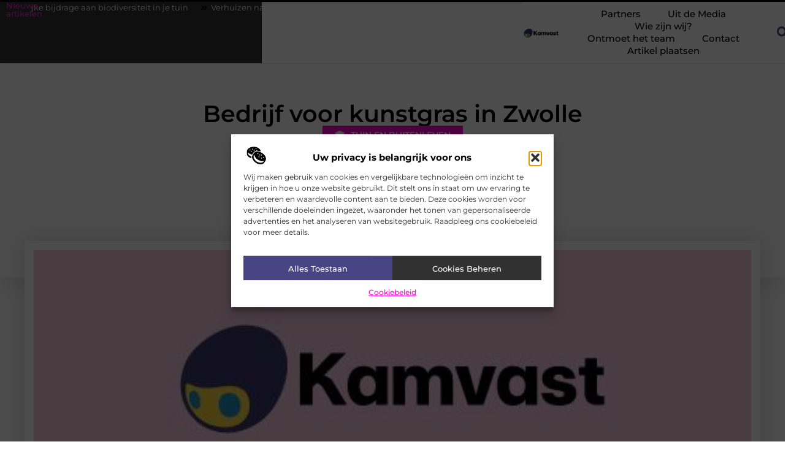

--- FILE ---
content_type: text/html; charset=UTF-8
request_url: https://www.kamvast.nl/bedrijf-voor-kunstgras-in-zwolle/
body_size: 29812
content:
<!doctype html>
<html lang="nl-NL" prefix="og: https://ogp.me/ns#">
<head>
	<meta charset="UTF-8">
	<meta name="viewport" content="width=device-width, initial-scale=1">
	<link rel="profile" href="https://gmpg.org/xfn/11">
		<style>img:is([sizes="auto" i], [sizes^="auto," i]) { contain-intrinsic-size: 3000px 1500px }</style>
	
<!-- Search Engine Optimization door Rank Math - https://rankmath.com/ -->
<title>Bedrijf voor kunstgras in Zwolle &bull; Kamvast</title>
<meta name="description" content="Wij verzorgen met liefde een mooi, strak en groen kunstgras gazon in uw tuin in Zwolle. U kunt het hele jaar door genieten van een mooie, strakke grasmat,"/>
<meta name="robots" content="follow, index, max-snippet:-1, max-video-preview:-1, max-image-preview:large"/>
<link rel="canonical" href="https://www.kamvast.nl/bedrijf-voor-kunstgras-in-zwolle/" />
<meta property="og:locale" content="nl_NL" />
<meta property="og:type" content="article" />
<meta property="og:title" content="Bedrijf voor kunstgras in Zwolle &bull; Kamvast" />
<meta property="og:description" content="Wij verzorgen met liefde een mooi, strak en groen kunstgras gazon in uw tuin in Zwolle. U kunt het hele jaar door genieten van een mooie, strakke grasmat," />
<meta property="og:url" content="https://www.kamvast.nl/bedrijf-voor-kunstgras-in-zwolle/" />
<meta property="og:site_name" content="Kamvast" />
<meta property="article:section" content="Tuin en buitenleven" />
<meta property="og:image" content="https://www.kamvast.nl/wp-content/uploads/2021/09/2.kamvast.nl-512x512-px.jpg" />
<meta property="og:image:secure_url" content="https://www.kamvast.nl/wp-content/uploads/2021/09/2.kamvast.nl-512x512-px.jpg" />
<meta property="og:image:width" content="512" />
<meta property="og:image:height" content="512" />
<meta property="og:image:alt" content="Bedrijf voor kunstgras in Zwolle" />
<meta property="og:image:type" content="image/jpeg" />
<meta property="article:published_time" content="2018-10-18T09:07:45+00:00" />
<meta name="twitter:card" content="summary_large_image" />
<meta name="twitter:title" content="Bedrijf voor kunstgras in Zwolle &bull; Kamvast" />
<meta name="twitter:description" content="Wij verzorgen met liefde een mooi, strak en groen kunstgras gazon in uw tuin in Zwolle. U kunt het hele jaar door genieten van een mooie, strakke grasmat," />
<meta name="twitter:image" content="https://www.kamvast.nl/wp-content/uploads/2021/09/2.kamvast.nl-512x512-px.jpg" />
<script type="application/ld+json" class="rank-math-schema">{"@context":"https://schema.org","@graph":[{"@type":"Organization","@id":"https://www.kamvast.nl/#organization","name":"kamvast","url":"https://www.kamvast.nl","logo":{"@type":"ImageObject","@id":"https://www.kamvast.nl/#logo","url":"https://www.kamvast.nl/wp-content/uploads/2021/09/cropped-1.kamvast.nl-Logo-355x159px.png","contentUrl":"https://www.kamvast.nl/wp-content/uploads/2021/09/cropped-1.kamvast.nl-Logo-355x159px.png","caption":"Kamvast","inLanguage":"nl-NL","width":"355","height":"97"}},{"@type":"WebSite","@id":"https://www.kamvast.nl/#website","url":"https://www.kamvast.nl","name":"Kamvast","alternateName":"kamvast.nl","publisher":{"@id":"https://www.kamvast.nl/#organization"},"inLanguage":"nl-NL"},{"@type":"ImageObject","@id":"https://www.kamvast.nl/wp-content/uploads/2021/09/2.kamvast.nl-512x512-px.jpg","url":"https://www.kamvast.nl/wp-content/uploads/2021/09/2.kamvast.nl-512x512-px.jpg","width":"512","height":"512","inLanguage":"nl-NL"},{"@type":"BreadcrumbList","@id":"https://www.kamvast.nl/bedrijf-voor-kunstgras-in-zwolle/#breadcrumb","itemListElement":[{"@type":"ListItem","position":"1","item":{"@id":"https://www.kamvast.nl/","name":"Home"}},{"@type":"ListItem","position":"2","item":{"@id":"https://www.kamvast.nl/bedrijf-voor-kunstgras-in-zwolle/","name":"Bedrijf voor kunstgras in Zwolle"}}]},{"@type":"WebPage","@id":"https://www.kamvast.nl/bedrijf-voor-kunstgras-in-zwolle/#webpage","url":"https://www.kamvast.nl/bedrijf-voor-kunstgras-in-zwolle/","name":"Bedrijf voor kunstgras in Zwolle &bull; Kamvast","datePublished":"2018-10-18T09:07:45+00:00","dateModified":"2018-10-18T09:07:45+00:00","isPartOf":{"@id":"https://www.kamvast.nl/#website"},"primaryImageOfPage":{"@id":"https://www.kamvast.nl/wp-content/uploads/2021/09/2.kamvast.nl-512x512-px.jpg"},"inLanguage":"nl-NL","breadcrumb":{"@id":"https://www.kamvast.nl/bedrijf-voor-kunstgras-in-zwolle/#breadcrumb"}},{"@type":"Person","@id":"https://www.kamvast.nl/bedrijf-voor-kunstgras-in-zwolle/#author","image":{"@type":"ImageObject","@id":"https://secure.gravatar.com/avatar/?s=96&amp;d=mm&amp;r=g","url":"https://secure.gravatar.com/avatar/?s=96&amp;d=mm&amp;r=g","inLanguage":"nl-NL"},"worksFor":{"@id":"https://www.kamvast.nl/#organization"}},{"@type":"BlogPosting","headline":"Bedrijf voor kunstgras in Zwolle &bull; Kamvast","datePublished":"2018-10-18T09:07:45+00:00","dateModified":"2018-10-18T09:07:45+00:00","author":{"@id":"https://www.kamvast.nl/bedrijf-voor-kunstgras-in-zwolle/#author"},"publisher":{"@id":"https://www.kamvast.nl/#organization"},"description":"Wij verzorgen met liefde een mooi, strak en groen kunstgras gazon in uw tuin in Zwolle. U kunt het hele jaar door genieten van een mooie, strakke grasmat,","name":"Bedrijf voor kunstgras in Zwolle &bull; Kamvast","@id":"https://www.kamvast.nl/bedrijf-voor-kunstgras-in-zwolle/#richSnippet","isPartOf":{"@id":"https://www.kamvast.nl/bedrijf-voor-kunstgras-in-zwolle/#webpage"},"image":{"@id":"https://www.kamvast.nl/wp-content/uploads/2021/09/2.kamvast.nl-512x512-px.jpg"},"inLanguage":"nl-NL","mainEntityOfPage":{"@id":"https://www.kamvast.nl/bedrijf-voor-kunstgras-in-zwolle/#webpage"}}]}</script>
<!-- /Rank Math WordPress SEO plugin -->

<script>
window._wpemojiSettings = {"baseUrl":"https:\/\/s.w.org\/images\/core\/emoji\/16.0.1\/72x72\/","ext":".png","svgUrl":"https:\/\/s.w.org\/images\/core\/emoji\/16.0.1\/svg\/","svgExt":".svg","source":{"concatemoji":"https:\/\/www.kamvast.nl\/wp-includes\/js\/wp-emoji-release.min.js?ver=6.8.3"}};
/*! This file is auto-generated */
!function(s,n){var o,i,e;function c(e){try{var t={supportTests:e,timestamp:(new Date).valueOf()};sessionStorage.setItem(o,JSON.stringify(t))}catch(e){}}function p(e,t,n){e.clearRect(0,0,e.canvas.width,e.canvas.height),e.fillText(t,0,0);var t=new Uint32Array(e.getImageData(0,0,e.canvas.width,e.canvas.height).data),a=(e.clearRect(0,0,e.canvas.width,e.canvas.height),e.fillText(n,0,0),new Uint32Array(e.getImageData(0,0,e.canvas.width,e.canvas.height).data));return t.every(function(e,t){return e===a[t]})}function u(e,t){e.clearRect(0,0,e.canvas.width,e.canvas.height),e.fillText(t,0,0);for(var n=e.getImageData(16,16,1,1),a=0;a<n.data.length;a++)if(0!==n.data[a])return!1;return!0}function f(e,t,n,a){switch(t){case"flag":return n(e,"\ud83c\udff3\ufe0f\u200d\u26a7\ufe0f","\ud83c\udff3\ufe0f\u200b\u26a7\ufe0f")?!1:!n(e,"\ud83c\udde8\ud83c\uddf6","\ud83c\udde8\u200b\ud83c\uddf6")&&!n(e,"\ud83c\udff4\udb40\udc67\udb40\udc62\udb40\udc65\udb40\udc6e\udb40\udc67\udb40\udc7f","\ud83c\udff4\u200b\udb40\udc67\u200b\udb40\udc62\u200b\udb40\udc65\u200b\udb40\udc6e\u200b\udb40\udc67\u200b\udb40\udc7f");case"emoji":return!a(e,"\ud83e\udedf")}return!1}function g(e,t,n,a){var r="undefined"!=typeof WorkerGlobalScope&&self instanceof WorkerGlobalScope?new OffscreenCanvas(300,150):s.createElement("canvas"),o=r.getContext("2d",{willReadFrequently:!0}),i=(o.textBaseline="top",o.font="600 32px Arial",{});return e.forEach(function(e){i[e]=t(o,e,n,a)}),i}function t(e){var t=s.createElement("script");t.src=e,t.defer=!0,s.head.appendChild(t)}"undefined"!=typeof Promise&&(o="wpEmojiSettingsSupports",i=["flag","emoji"],n.supports={everything:!0,everythingExceptFlag:!0},e=new Promise(function(e){s.addEventListener("DOMContentLoaded",e,{once:!0})}),new Promise(function(t){var n=function(){try{var e=JSON.parse(sessionStorage.getItem(o));if("object"==typeof e&&"number"==typeof e.timestamp&&(new Date).valueOf()<e.timestamp+604800&&"object"==typeof e.supportTests)return e.supportTests}catch(e){}return null}();if(!n){if("undefined"!=typeof Worker&&"undefined"!=typeof OffscreenCanvas&&"undefined"!=typeof URL&&URL.createObjectURL&&"undefined"!=typeof Blob)try{var e="postMessage("+g.toString()+"("+[JSON.stringify(i),f.toString(),p.toString(),u.toString()].join(",")+"));",a=new Blob([e],{type:"text/javascript"}),r=new Worker(URL.createObjectURL(a),{name:"wpTestEmojiSupports"});return void(r.onmessage=function(e){c(n=e.data),r.terminate(),t(n)})}catch(e){}c(n=g(i,f,p,u))}t(n)}).then(function(e){for(var t in e)n.supports[t]=e[t],n.supports.everything=n.supports.everything&&n.supports[t],"flag"!==t&&(n.supports.everythingExceptFlag=n.supports.everythingExceptFlag&&n.supports[t]);n.supports.everythingExceptFlag=n.supports.everythingExceptFlag&&!n.supports.flag,n.DOMReady=!1,n.readyCallback=function(){n.DOMReady=!0}}).then(function(){return e}).then(function(){var e;n.supports.everything||(n.readyCallback(),(e=n.source||{}).concatemoji?t(e.concatemoji):e.wpemoji&&e.twemoji&&(t(e.twemoji),t(e.wpemoji)))}))}((window,document),window._wpemojiSettings);
</script>
<link rel='stylesheet' id='colorboxstyle-css' href='https://www.kamvast.nl/wp-content/plugins/link-library/colorbox/colorbox.css?ver=6.8.3' media='all' />
<style id='wp-emoji-styles-inline-css'>

	img.wp-smiley, img.emoji {
		display: inline !important;
		border: none !important;
		box-shadow: none !important;
		height: 1em !important;
		width: 1em !important;
		margin: 0 0.07em !important;
		vertical-align: -0.1em !important;
		background: none !important;
		padding: 0 !important;
	}
</style>
<link rel='stylesheet' id='wp-block-library-css' href='https://www.kamvast.nl/wp-includes/css/dist/block-library/style.min.css?ver=6.8.3' media='all' />
<style id='global-styles-inline-css'>
:root{--wp--preset--aspect-ratio--square: 1;--wp--preset--aspect-ratio--4-3: 4/3;--wp--preset--aspect-ratio--3-4: 3/4;--wp--preset--aspect-ratio--3-2: 3/2;--wp--preset--aspect-ratio--2-3: 2/3;--wp--preset--aspect-ratio--16-9: 16/9;--wp--preset--aspect-ratio--9-16: 9/16;--wp--preset--color--black: #000000;--wp--preset--color--cyan-bluish-gray: #abb8c3;--wp--preset--color--white: #ffffff;--wp--preset--color--pale-pink: #f78da7;--wp--preset--color--vivid-red: #cf2e2e;--wp--preset--color--luminous-vivid-orange: #ff6900;--wp--preset--color--luminous-vivid-amber: #fcb900;--wp--preset--color--light-green-cyan: #7bdcb5;--wp--preset--color--vivid-green-cyan: #00d084;--wp--preset--color--pale-cyan-blue: #8ed1fc;--wp--preset--color--vivid-cyan-blue: #0693e3;--wp--preset--color--vivid-purple: #9b51e0;--wp--preset--gradient--vivid-cyan-blue-to-vivid-purple: linear-gradient(135deg,rgba(6,147,227,1) 0%,rgb(155,81,224) 100%);--wp--preset--gradient--light-green-cyan-to-vivid-green-cyan: linear-gradient(135deg,rgb(122,220,180) 0%,rgb(0,208,130) 100%);--wp--preset--gradient--luminous-vivid-amber-to-luminous-vivid-orange: linear-gradient(135deg,rgba(252,185,0,1) 0%,rgba(255,105,0,1) 100%);--wp--preset--gradient--luminous-vivid-orange-to-vivid-red: linear-gradient(135deg,rgba(255,105,0,1) 0%,rgb(207,46,46) 100%);--wp--preset--gradient--very-light-gray-to-cyan-bluish-gray: linear-gradient(135deg,rgb(238,238,238) 0%,rgb(169,184,195) 100%);--wp--preset--gradient--cool-to-warm-spectrum: linear-gradient(135deg,rgb(74,234,220) 0%,rgb(151,120,209) 20%,rgb(207,42,186) 40%,rgb(238,44,130) 60%,rgb(251,105,98) 80%,rgb(254,248,76) 100%);--wp--preset--gradient--blush-light-purple: linear-gradient(135deg,rgb(255,206,236) 0%,rgb(152,150,240) 100%);--wp--preset--gradient--blush-bordeaux: linear-gradient(135deg,rgb(254,205,165) 0%,rgb(254,45,45) 50%,rgb(107,0,62) 100%);--wp--preset--gradient--luminous-dusk: linear-gradient(135deg,rgb(255,203,112) 0%,rgb(199,81,192) 50%,rgb(65,88,208) 100%);--wp--preset--gradient--pale-ocean: linear-gradient(135deg,rgb(255,245,203) 0%,rgb(182,227,212) 50%,rgb(51,167,181) 100%);--wp--preset--gradient--electric-grass: linear-gradient(135deg,rgb(202,248,128) 0%,rgb(113,206,126) 100%);--wp--preset--gradient--midnight: linear-gradient(135deg,rgb(2,3,129) 0%,rgb(40,116,252) 100%);--wp--preset--font-size--small: 13px;--wp--preset--font-size--medium: 20px;--wp--preset--font-size--large: 36px;--wp--preset--font-size--x-large: 42px;--wp--preset--spacing--20: 0.44rem;--wp--preset--spacing--30: 0.67rem;--wp--preset--spacing--40: 1rem;--wp--preset--spacing--50: 1.5rem;--wp--preset--spacing--60: 2.25rem;--wp--preset--spacing--70: 3.38rem;--wp--preset--spacing--80: 5.06rem;--wp--preset--shadow--natural: 6px 6px 9px rgba(0, 0, 0, 0.2);--wp--preset--shadow--deep: 12px 12px 50px rgba(0, 0, 0, 0.4);--wp--preset--shadow--sharp: 6px 6px 0px rgba(0, 0, 0, 0.2);--wp--preset--shadow--outlined: 6px 6px 0px -3px rgba(255, 255, 255, 1), 6px 6px rgba(0, 0, 0, 1);--wp--preset--shadow--crisp: 6px 6px 0px rgba(0, 0, 0, 1);}:root { --wp--style--global--content-size: 800px;--wp--style--global--wide-size: 1200px; }:where(body) { margin: 0; }.wp-site-blocks > .alignleft { float: left; margin-right: 2em; }.wp-site-blocks > .alignright { float: right; margin-left: 2em; }.wp-site-blocks > .aligncenter { justify-content: center; margin-left: auto; margin-right: auto; }:where(.wp-site-blocks) > * { margin-block-start: 24px; margin-block-end: 0; }:where(.wp-site-blocks) > :first-child { margin-block-start: 0; }:where(.wp-site-blocks) > :last-child { margin-block-end: 0; }:root { --wp--style--block-gap: 24px; }:root :where(.is-layout-flow) > :first-child{margin-block-start: 0;}:root :where(.is-layout-flow) > :last-child{margin-block-end: 0;}:root :where(.is-layout-flow) > *{margin-block-start: 24px;margin-block-end: 0;}:root :where(.is-layout-constrained) > :first-child{margin-block-start: 0;}:root :where(.is-layout-constrained) > :last-child{margin-block-end: 0;}:root :where(.is-layout-constrained) > *{margin-block-start: 24px;margin-block-end: 0;}:root :where(.is-layout-flex){gap: 24px;}:root :where(.is-layout-grid){gap: 24px;}.is-layout-flow > .alignleft{float: left;margin-inline-start: 0;margin-inline-end: 2em;}.is-layout-flow > .alignright{float: right;margin-inline-start: 2em;margin-inline-end: 0;}.is-layout-flow > .aligncenter{margin-left: auto !important;margin-right: auto !important;}.is-layout-constrained > .alignleft{float: left;margin-inline-start: 0;margin-inline-end: 2em;}.is-layout-constrained > .alignright{float: right;margin-inline-start: 2em;margin-inline-end: 0;}.is-layout-constrained > .aligncenter{margin-left: auto !important;margin-right: auto !important;}.is-layout-constrained > :where(:not(.alignleft):not(.alignright):not(.alignfull)){max-width: var(--wp--style--global--content-size);margin-left: auto !important;margin-right: auto !important;}.is-layout-constrained > .alignwide{max-width: var(--wp--style--global--wide-size);}body .is-layout-flex{display: flex;}.is-layout-flex{flex-wrap: wrap;align-items: center;}.is-layout-flex > :is(*, div){margin: 0;}body .is-layout-grid{display: grid;}.is-layout-grid > :is(*, div){margin: 0;}body{padding-top: 0px;padding-right: 0px;padding-bottom: 0px;padding-left: 0px;}a:where(:not(.wp-element-button)){text-decoration: underline;}:root :where(.wp-element-button, .wp-block-button__link){background-color: #32373c;border-width: 0;color: #fff;font-family: inherit;font-size: inherit;line-height: inherit;padding: calc(0.667em + 2px) calc(1.333em + 2px);text-decoration: none;}.has-black-color{color: var(--wp--preset--color--black) !important;}.has-cyan-bluish-gray-color{color: var(--wp--preset--color--cyan-bluish-gray) !important;}.has-white-color{color: var(--wp--preset--color--white) !important;}.has-pale-pink-color{color: var(--wp--preset--color--pale-pink) !important;}.has-vivid-red-color{color: var(--wp--preset--color--vivid-red) !important;}.has-luminous-vivid-orange-color{color: var(--wp--preset--color--luminous-vivid-orange) !important;}.has-luminous-vivid-amber-color{color: var(--wp--preset--color--luminous-vivid-amber) !important;}.has-light-green-cyan-color{color: var(--wp--preset--color--light-green-cyan) !important;}.has-vivid-green-cyan-color{color: var(--wp--preset--color--vivid-green-cyan) !important;}.has-pale-cyan-blue-color{color: var(--wp--preset--color--pale-cyan-blue) !important;}.has-vivid-cyan-blue-color{color: var(--wp--preset--color--vivid-cyan-blue) !important;}.has-vivid-purple-color{color: var(--wp--preset--color--vivid-purple) !important;}.has-black-background-color{background-color: var(--wp--preset--color--black) !important;}.has-cyan-bluish-gray-background-color{background-color: var(--wp--preset--color--cyan-bluish-gray) !important;}.has-white-background-color{background-color: var(--wp--preset--color--white) !important;}.has-pale-pink-background-color{background-color: var(--wp--preset--color--pale-pink) !important;}.has-vivid-red-background-color{background-color: var(--wp--preset--color--vivid-red) !important;}.has-luminous-vivid-orange-background-color{background-color: var(--wp--preset--color--luminous-vivid-orange) !important;}.has-luminous-vivid-amber-background-color{background-color: var(--wp--preset--color--luminous-vivid-amber) !important;}.has-light-green-cyan-background-color{background-color: var(--wp--preset--color--light-green-cyan) !important;}.has-vivid-green-cyan-background-color{background-color: var(--wp--preset--color--vivid-green-cyan) !important;}.has-pale-cyan-blue-background-color{background-color: var(--wp--preset--color--pale-cyan-blue) !important;}.has-vivid-cyan-blue-background-color{background-color: var(--wp--preset--color--vivid-cyan-blue) !important;}.has-vivid-purple-background-color{background-color: var(--wp--preset--color--vivid-purple) !important;}.has-black-border-color{border-color: var(--wp--preset--color--black) !important;}.has-cyan-bluish-gray-border-color{border-color: var(--wp--preset--color--cyan-bluish-gray) !important;}.has-white-border-color{border-color: var(--wp--preset--color--white) !important;}.has-pale-pink-border-color{border-color: var(--wp--preset--color--pale-pink) !important;}.has-vivid-red-border-color{border-color: var(--wp--preset--color--vivid-red) !important;}.has-luminous-vivid-orange-border-color{border-color: var(--wp--preset--color--luminous-vivid-orange) !important;}.has-luminous-vivid-amber-border-color{border-color: var(--wp--preset--color--luminous-vivid-amber) !important;}.has-light-green-cyan-border-color{border-color: var(--wp--preset--color--light-green-cyan) !important;}.has-vivid-green-cyan-border-color{border-color: var(--wp--preset--color--vivid-green-cyan) !important;}.has-pale-cyan-blue-border-color{border-color: var(--wp--preset--color--pale-cyan-blue) !important;}.has-vivid-cyan-blue-border-color{border-color: var(--wp--preset--color--vivid-cyan-blue) !important;}.has-vivid-purple-border-color{border-color: var(--wp--preset--color--vivid-purple) !important;}.has-vivid-cyan-blue-to-vivid-purple-gradient-background{background: var(--wp--preset--gradient--vivid-cyan-blue-to-vivid-purple) !important;}.has-light-green-cyan-to-vivid-green-cyan-gradient-background{background: var(--wp--preset--gradient--light-green-cyan-to-vivid-green-cyan) !important;}.has-luminous-vivid-amber-to-luminous-vivid-orange-gradient-background{background: var(--wp--preset--gradient--luminous-vivid-amber-to-luminous-vivid-orange) !important;}.has-luminous-vivid-orange-to-vivid-red-gradient-background{background: var(--wp--preset--gradient--luminous-vivid-orange-to-vivid-red) !important;}.has-very-light-gray-to-cyan-bluish-gray-gradient-background{background: var(--wp--preset--gradient--very-light-gray-to-cyan-bluish-gray) !important;}.has-cool-to-warm-spectrum-gradient-background{background: var(--wp--preset--gradient--cool-to-warm-spectrum) !important;}.has-blush-light-purple-gradient-background{background: var(--wp--preset--gradient--blush-light-purple) !important;}.has-blush-bordeaux-gradient-background{background: var(--wp--preset--gradient--blush-bordeaux) !important;}.has-luminous-dusk-gradient-background{background: var(--wp--preset--gradient--luminous-dusk) !important;}.has-pale-ocean-gradient-background{background: var(--wp--preset--gradient--pale-ocean) !important;}.has-electric-grass-gradient-background{background: var(--wp--preset--gradient--electric-grass) !important;}.has-midnight-gradient-background{background: var(--wp--preset--gradient--midnight) !important;}.has-small-font-size{font-size: var(--wp--preset--font-size--small) !important;}.has-medium-font-size{font-size: var(--wp--preset--font-size--medium) !important;}.has-large-font-size{font-size: var(--wp--preset--font-size--large) !important;}.has-x-large-font-size{font-size: var(--wp--preset--font-size--x-large) !important;}
:root :where(.wp-block-pullquote){font-size: 1.5em;line-height: 1.6;}
</style>
<link rel='stylesheet' id='thumbs_rating_styles-css' href='https://www.kamvast.nl/wp-content/plugins/link-library/upvote-downvote/css/style.css?ver=1.0.0' media='all' />
<link rel='stylesheet' id='scriptlesssocialsharing-css' href='https://www.kamvast.nl/wp-content/plugins/scriptless-social-sharing/includes/css/scriptlesssocialsharing-style.css?ver=3.3.1' media='all' />
<style id='scriptlesssocialsharing-inline-css'>
.scriptlesssocialsharing__buttons a.button { padding: 12px; flex: 1; }@media only screen and (max-width: 767px) { .scriptlesssocialsharing .sss-name { position: absolute; clip: rect(1px, 1px, 1px, 1px); height: 1px; width: 1px; border: 0; overflow: hidden; } }
</style>
<link rel='stylesheet' id='cmplz-general-css' href='https://www.kamvast.nl/wp-content/plugins/complianz-gdpr/assets/css/cookieblocker.min.css?ver=1741710170' media='all' />
<link rel='stylesheet' id='hello-elementor-css' href='https://www.kamvast.nl/wp-content/themes/hello-elementor/style.min.css?ver=3.3.0' media='all' />
<link rel='stylesheet' id='hello-elementor-theme-style-css' href='https://www.kamvast.nl/wp-content/themes/hello-elementor/theme.min.css?ver=3.3.0' media='all' />
<link rel='stylesheet' id='hello-elementor-header-footer-css' href='https://www.kamvast.nl/wp-content/themes/hello-elementor/header-footer.min.css?ver=3.3.0' media='all' />
<link rel='stylesheet' id='elementor-frontend-css' href='https://www.kamvast.nl/wp-content/plugins/elementor/assets/css/frontend.min.css?ver=3.34.2' media='all' />
<link rel='stylesheet' id='elementor-post-4548-css' href='https://www.kamvast.nl/wp-content/uploads/elementor/css/post-4548.css?ver=1768930799' media='all' />
<link rel='stylesheet' id='widget-heading-css' href='https://www.kamvast.nl/wp-content/plugins/elementor/assets/css/widget-heading.min.css?ver=3.34.2' media='all' />
<link rel='stylesheet' id='widget-progress-tracker-css' href='https://www.kamvast.nl/wp-content/plugins/elementor-pro/assets/css/widget-progress-tracker.min.css?ver=3.28.3' media='all' />
<link rel='stylesheet' id='e-animation-grow-css' href='https://www.kamvast.nl/wp-content/plugins/elementor/assets/lib/animations/styles/e-animation-grow.min.css?ver=3.34.2' media='all' />
<link rel='stylesheet' id='widget-image-css' href='https://www.kamvast.nl/wp-content/plugins/elementor/assets/css/widget-image.min.css?ver=3.34.2' media='all' />
<link rel='stylesheet' id='widget-nav-menu-css' href='https://www.kamvast.nl/wp-content/plugins/elementor-pro/assets/css/widget-nav-menu.min.css?ver=3.28.3' media='all' />
<link rel='stylesheet' id='widget-search-form-css' href='https://www.kamvast.nl/wp-content/plugins/elementor-pro/assets/css/widget-search-form.min.css?ver=3.28.3' media='all' />
<link rel='stylesheet' id='e-motion-fx-css' href='https://www.kamvast.nl/wp-content/plugins/elementor-pro/assets/css/modules/motion-fx.min.css?ver=3.28.3' media='all' />
<link rel='stylesheet' id='e-sticky-css' href='https://www.kamvast.nl/wp-content/plugins/elementor-pro/assets/css/modules/sticky.min.css?ver=3.28.3' media='all' />
<link rel='stylesheet' id='e-animation-zoomInRight-css' href='https://www.kamvast.nl/wp-content/plugins/elementor/assets/lib/animations/styles/zoomInRight.min.css?ver=3.34.2' media='all' />
<link rel='stylesheet' id='widget-divider-css' href='https://www.kamvast.nl/wp-content/plugins/elementor/assets/css/widget-divider.min.css?ver=3.34.2' media='all' />
<link rel='stylesheet' id='swiper-css' href='https://www.kamvast.nl/wp-content/plugins/elementor/assets/lib/swiper/v8/css/swiper.min.css?ver=8.4.5' media='all' />
<link rel='stylesheet' id='e-swiper-css' href='https://www.kamvast.nl/wp-content/plugins/elementor/assets/css/conditionals/e-swiper.min.css?ver=3.34.2' media='all' />
<link rel='stylesheet' id='widget-post-info-css' href='https://www.kamvast.nl/wp-content/plugins/elementor-pro/assets/css/widget-post-info.min.css?ver=3.28.3' media='all' />
<link rel='stylesheet' id='widget-icon-list-css' href='https://www.kamvast.nl/wp-content/plugins/elementor/assets/css/widget-icon-list.min.css?ver=3.34.2' media='all' />
<link rel='stylesheet' id='widget-spacer-css' href='https://www.kamvast.nl/wp-content/plugins/elementor/assets/css/widget-spacer.min.css?ver=3.34.2' media='all' />
<link rel='stylesheet' id='widget-loop-common-css' href='https://www.kamvast.nl/wp-content/plugins/elementor-pro/assets/css/widget-loop-common.min.css?ver=3.28.3' media='all' />
<link rel='stylesheet' id='widget-loop-grid-css' href='https://www.kamvast.nl/wp-content/plugins/elementor-pro/assets/css/widget-loop-grid.min.css?ver=3.28.3' media='all' />
<link rel='stylesheet' id='widget-table-of-contents-css' href='https://www.kamvast.nl/wp-content/plugins/elementor-pro/assets/css/widget-table-of-contents.min.css?ver=3.28.3' media='all' />
<link rel='stylesheet' id='widget-posts-css' href='https://www.kamvast.nl/wp-content/plugins/elementor-pro/assets/css/widget-posts.min.css?ver=3.28.3' media='all' />
<link rel='stylesheet' id='widget-post-navigation-css' href='https://www.kamvast.nl/wp-content/plugins/elementor-pro/assets/css/widget-post-navigation.min.css?ver=3.28.3' media='all' />
<link rel='stylesheet' id='elementor-post-4644-css' href='https://www.kamvast.nl/wp-content/uploads/elementor/css/post-4644.css?ver=1768930799' media='all' />
<link rel='stylesheet' id='elementor-post-4647-css' href='https://www.kamvast.nl/wp-content/uploads/elementor/css/post-4647.css?ver=1768930799' media='all' />
<link rel='stylesheet' id='elementor-post-4665-css' href='https://www.kamvast.nl/wp-content/uploads/elementor/css/post-4665.css?ver=1768930825' media='all' />
<link rel='stylesheet' id='elementor-gf-local-montserrat-css' href='https://www.kamvast.nl/wp-content/uploads/elementor/google-fonts/css/montserrat.css?ver=1743993127' media='all' />
<script src="https://www.kamvast.nl/wp-includes/js/jquery/jquery.min.js?ver=3.7.1" id="jquery-core-js"></script>
<script src="https://www.kamvast.nl/wp-includes/js/jquery/jquery-migrate.min.js?ver=3.4.1" id="jquery-migrate-js"></script>
<script src="https://www.kamvast.nl/wp-content/plugins/link-library/colorbox/jquery.colorbox-min.js?ver=1.3.9" id="colorbox-js"></script>
<script id="thumbs_rating_scripts-js-extra">
var thumbs_rating_ajax = {"ajax_url":"https:\/\/www.kamvast.nl\/wp-admin\/admin-ajax.php","nonce":"9f9e22cf18"};
</script>
<script src="https://www.kamvast.nl/wp-content/plugins/link-library/upvote-downvote/js/general.js?ver=4.0.1" id="thumbs_rating_scripts-js"></script>
<link rel="https://api.w.org/" href="https://www.kamvast.nl/wp-json/" /><link rel="alternate" title="JSON" type="application/json" href="https://www.kamvast.nl/wp-json/wp/v2/posts/250" /><link rel="EditURI" type="application/rsd+xml" title="RSD" href="https://www.kamvast.nl/xmlrpc.php?rsd" />
<meta name="generator" content="WordPress 6.8.3" />
<link rel='shortlink' href='https://www.kamvast.nl/?p=250' />
<link rel="alternate" title="oEmbed (JSON)" type="application/json+oembed" href="https://www.kamvast.nl/wp-json/oembed/1.0/embed?url=https%3A%2F%2Fwww.kamvast.nl%2Fbedrijf-voor-kunstgras-in-zwolle%2F" />
<link rel="alternate" title="oEmbed (XML)" type="text/xml+oembed" href="https://www.kamvast.nl/wp-json/oembed/1.0/embed?url=https%3A%2F%2Fwww.kamvast.nl%2Fbedrijf-voor-kunstgras-in-zwolle%2F&#038;format=xml" />
<script type="text/javascript">//<![CDATA[
  function external_links_in_new_windows_loop() {
    if (!document.links) {
      document.links = document.getElementsByTagName('a');
    }
    var change_link = false;
    var force = '';
    var ignore = '';

    for (var t=0; t<document.links.length; t++) {
      var all_links = document.links[t];
      change_link = false;
      
      if(document.links[t].hasAttribute('onClick') == false) {
        // forced if the address starts with http (or also https), but does not link to the current domain
        if(all_links.href.search(/^http/) != -1 && all_links.href.search('www.kamvast.nl') == -1 && all_links.href.search(/^#/) == -1) {
          // console.log('Changed ' + all_links.href);
          change_link = true;
        }
          
        if(force != '' && all_links.href.search(force) != -1) {
          // forced
          // console.log('force ' + all_links.href);
          change_link = true;
        }
        
        if(ignore != '' && all_links.href.search(ignore) != -1) {
          // console.log('ignore ' + all_links.href);
          // ignored
          change_link = false;
        }

        if(change_link == true) {
          // console.log('Changed ' + all_links.href);
          document.links[t].setAttribute('onClick', 'javascript:window.open(\'' + all_links.href.replace(/'/g, '') + '\', \'_blank\', \'noopener\'); return false;');
          document.links[t].removeAttribute('target');
        }
      }
    }
  }
  
  // Load
  function external_links_in_new_windows_load(func)
  {  
    var oldonload = window.onload;
    if (typeof window.onload != 'function'){
      window.onload = func;
    } else {
      window.onload = function(){
        oldonload();
        func();
      }
    }
  }

  external_links_in_new_windows_load(external_links_in_new_windows_loop);
  //]]></script>

			<style>.cmplz-hidden {
					display: none !important;
				}</style><meta name="generator" content="Elementor 3.34.2; features: e_font_icon_svg, additional_custom_breakpoints; settings: css_print_method-external, google_font-enabled, font_display-swap">
			<style>
				.e-con.e-parent:nth-of-type(n+4):not(.e-lazyloaded):not(.e-no-lazyload),
				.e-con.e-parent:nth-of-type(n+4):not(.e-lazyloaded):not(.e-no-lazyload) * {
					background-image: none !important;
				}
				@media screen and (max-height: 1024px) {
					.e-con.e-parent:nth-of-type(n+3):not(.e-lazyloaded):not(.e-no-lazyload),
					.e-con.e-parent:nth-of-type(n+3):not(.e-lazyloaded):not(.e-no-lazyload) * {
						background-image: none !important;
					}
				}
				@media screen and (max-height: 640px) {
					.e-con.e-parent:nth-of-type(n+2):not(.e-lazyloaded):not(.e-no-lazyload),
					.e-con.e-parent:nth-of-type(n+2):not(.e-lazyloaded):not(.e-no-lazyload) * {
						background-image: none !important;
					}
				}
			</style>
			<link rel="icon" href="https://www.kamvast.nl/wp-content/uploads/2021/09/cropped-0.kamvast.nl-icon-150x150-px-32x32.png" sizes="32x32" />
<link rel="icon" href="https://www.kamvast.nl/wp-content/uploads/2021/09/cropped-0.kamvast.nl-icon-150x150-px-192x192.png" sizes="192x192" />
<link rel="apple-touch-icon" href="https://www.kamvast.nl/wp-content/uploads/2021/09/cropped-0.kamvast.nl-icon-150x150-px-180x180.png" />
<meta name="msapplication-TileImage" content="https://www.kamvast.nl/wp-content/uploads/2021/09/cropped-0.kamvast.nl-icon-150x150-px-270x270.png" />
</head>
<body data-rsssl=1 data-cmplz=1 class="wp-singular post-template-default single single-post postid-250 single-format-standard wp-custom-logo wp-embed-responsive wp-theme-hello-elementor theme-default elementor-default elementor-template-full-width elementor-kit-4548 elementor-page-4665">


<a class="skip-link screen-reader-text" href="#content">Ga naar de inhoud</a>

		<header data-elementor-type="header" data-elementor-id="4644" class="elementor elementor-4644 elementor-location-header" data-elementor-post-type="elementor_library">
			<header class="elementor-element elementor-element-68dd006 top e-con-full e-flex e-con e-parent" data-id="68dd006" data-element_type="container" data-settings="{&quot;background_background&quot;:&quot;classic&quot;,&quot;sticky&quot;:&quot;top&quot;,&quot;sticky_on&quot;:[&quot;desktop&quot;,&quot;tablet&quot;,&quot;mobile&quot;],&quot;sticky_offset&quot;:0,&quot;sticky_effects_offset&quot;:0,&quot;sticky_anchor_link_offset&quot;:0}">
		<div class="elementor-element elementor-element-450466b2 e-flex e-con-boxed e-con e-child" data-id="450466b2" data-element_type="container" data-settings="{&quot;background_background&quot;:&quot;classic&quot;}">
					<div class="e-con-inner">
		<div class="elementor-element elementor-element-6cd84f3d e-con-full e-flex e-con e-child" data-id="6cd84f3d" data-element_type="container">
				<div class="elementor-element elementor-element-590ee144 elementor-widget elementor-widget-heading" data-id="590ee144" data-element_type="widget" data-widget_type="heading.default">
				<div class="elementor-widget-container">
					<div class="elementor-heading-title elementor-size-default">Nieuwe artikelen</div>				</div>
				</div>
				</div>
		<div class="elementor-element elementor-element-16027e02 e-con-full e-flex e-con e-child" data-id="16027e02" data-element_type="container">
				<div class="elementor-element elementor-element-5ff658b0 elementor-widget elementor-widget-shortcode" data-id="5ff658b0" data-element_type="widget" data-widget_type="shortcode.default">
				<div class="elementor-widget-container">
							<div class="elementor-shortcode"><div class="items"><div class="item"><a href="https://www.kamvast.nl/insectenhotel-een-belangrijke-bijdrage-aan-biodiversiteit-in-je-tuin/"><svg aria-hidden="true" class="e-font-icon-svg e-fas-angle-double-right" viewBox="0 0 448 512" xmlns="http://www.w3.org/2000/svg"><path d="M224.3 273l-136 136c-9.4 9.4-24.6 9.4-33.9 0l-22.6-22.6c-9.4-9.4-9.4-24.6 0-33.9l96.4-96.4-96.4-96.4c-9.4-9.4-9.4-24.6 0-33.9L54.3 103c9.4-9.4 24.6-9.4 33.9 0l136 136c9.5 9.4 9.5 24.6.1 34zm192-34l-136-136c-9.4-9.4-24.6-9.4-33.9 0l-22.6 22.6c-9.4 9.4-9.4 24.6 0 33.9l96.4 96.4-96.4 96.4c-9.4 9.4-9.4 24.6 0 33.9l22.6 22.6c9.4 9.4 24.6 9.4 33.9 0l136-136c9.4-9.2 9.4-24.4 0-33.8z"></path></svg>Insectenhotel: een belangrijke bijdrage aan biodiversiteit in je tuin</a></div><div class="item"><a href="https://www.kamvast.nl/verhuizen-naar-drie-hoog-zo-overleeft-je-rug-en-je-bank-het/"><svg aria-hidden="true" class="e-font-icon-svg e-fas-angle-double-right" viewBox="0 0 448 512" xmlns="http://www.w3.org/2000/svg"><path d="M224.3 273l-136 136c-9.4 9.4-24.6 9.4-33.9 0l-22.6-22.6c-9.4-9.4-9.4-24.6 0-33.9l96.4-96.4-96.4-96.4c-9.4-9.4-9.4-24.6 0-33.9L54.3 103c9.4-9.4 24.6-9.4 33.9 0l136 136c9.5 9.4 9.5 24.6.1 34zm192-34l-136-136c-9.4-9.4-24.6-9.4-33.9 0l-22.6 22.6c-9.4 9.4-9.4 24.6 0 33.9l96.4 96.4-96.4 96.4c-9.4 9.4-9.4 24.6 0 33.9l22.6 22.6c9.4 9.4 24.6 9.4 33.9 0l136-136c9.4-9.2 9.4-24.4 0-33.8z"></path></svg>Verhuizen naar drie hoog: zo overleeft je rug (en je bank) het</a></div><div class="item"><a href="https://www.kamvast.nl/vier-elk-moment-met-unieke-gepersonaliseerde-slingers/"><svg aria-hidden="true" class="e-font-icon-svg e-fas-angle-double-right" viewBox="0 0 448 512" xmlns="http://www.w3.org/2000/svg"><path d="M224.3 273l-136 136c-9.4 9.4-24.6 9.4-33.9 0l-22.6-22.6c-9.4-9.4-9.4-24.6 0-33.9l96.4-96.4-96.4-96.4c-9.4-9.4-9.4-24.6 0-33.9L54.3 103c9.4-9.4 24.6-9.4 33.9 0l136 136c9.5 9.4 9.5 24.6.1 34zm192-34l-136-136c-9.4-9.4-24.6-9.4-33.9 0l-22.6 22.6c-9.4 9.4-9.4 24.6 0 33.9l96.4 96.4-96.4 96.4c-9.4 9.4-9.4 24.6 0 33.9l22.6 22.6c9.4 9.4 24.6 9.4 33.9 0l136-136c9.4-9.2 9.4-24.4 0-33.8z"></path></svg>Vier elk moment met unieke, gepersonaliseerde slingers</a></div><div class="item"><a href="https://www.kamvast.nl/vertrouwd-onderhoud-en-reparaties-in-eerbeek/"><svg aria-hidden="true" class="e-font-icon-svg e-fas-angle-double-right" viewBox="0 0 448 512" xmlns="http://www.w3.org/2000/svg"><path d="M224.3 273l-136 136c-9.4 9.4-24.6 9.4-33.9 0l-22.6-22.6c-9.4-9.4-9.4-24.6 0-33.9l96.4-96.4-96.4-96.4c-9.4-9.4-9.4-24.6 0-33.9L54.3 103c9.4-9.4 24.6-9.4 33.9 0l136 136c9.5 9.4 9.5 24.6.1 34zm192-34l-136-136c-9.4-9.4-24.6-9.4-33.9 0l-22.6 22.6c-9.4 9.4-9.4 24.6 0 33.9l96.4 96.4-96.4 96.4c-9.4 9.4-9.4 24.6 0 33.9l22.6 22.6c9.4 9.4 24.6 9.4 33.9 0l136-136c9.4-9.2 9.4-24.4 0-33.8z"></path></svg>Vertrouwd onderhoud en reparaties in Eerbeek</a></div><div class="item"><a href="https://www.kamvast.nl/wasstraat-in-sittard-de-toekomst-van-milieuvriendelijke-autoreiniging/"><svg aria-hidden="true" class="e-font-icon-svg e-fas-angle-double-right" viewBox="0 0 448 512" xmlns="http://www.w3.org/2000/svg"><path d="M224.3 273l-136 136c-9.4 9.4-24.6 9.4-33.9 0l-22.6-22.6c-9.4-9.4-9.4-24.6 0-33.9l96.4-96.4-96.4-96.4c-9.4-9.4-9.4-24.6 0-33.9L54.3 103c9.4-9.4 24.6-9.4 33.9 0l136 136c9.5 9.4 9.5 24.6.1 34zm192-34l-136-136c-9.4-9.4-24.6-9.4-33.9 0l-22.6 22.6c-9.4 9.4-9.4 24.6 0 33.9l96.4 96.4-96.4 96.4c-9.4 9.4-9.4 24.6 0 33.9l22.6 22.6c9.4 9.4 24.6 9.4 33.9 0l136-136c9.4-9.2 9.4-24.4 0-33.8z"></path></svg>Wasstraat in Sittard: De Toekomst van Milieuvriendelijke Autoreiniging</a></div><div class="item"><a href="https://www.kamvast.nl/wereldwinkel-in-doetinchem-verrijkt-de-gemeenschap/"><svg aria-hidden="true" class="e-font-icon-svg e-fas-angle-double-right" viewBox="0 0 448 512" xmlns="http://www.w3.org/2000/svg"><path d="M224.3 273l-136 136c-9.4 9.4-24.6 9.4-33.9 0l-22.6-22.6c-9.4-9.4-9.4-24.6 0-33.9l96.4-96.4-96.4-96.4c-9.4-9.4-9.4-24.6 0-33.9L54.3 103c9.4-9.4 24.6-9.4 33.9 0l136 136c9.5 9.4 9.5 24.6.1 34zm192-34l-136-136c-9.4-9.4-24.6-9.4-33.9 0l-22.6 22.6c-9.4 9.4-9.4 24.6 0 33.9l96.4 96.4-96.4 96.4c-9.4 9.4-9.4 24.6 0 33.9l22.6 22.6c9.4 9.4 24.6 9.4 33.9 0l136-136c9.4-9.2 9.4-24.4 0-33.8z"></path></svg>Wereldwinkel in Doetinchem Verrijkt de Gemeenschap</a></div></div></div>
						</div>
				</div>
				</div>
				<div class="elementor-element elementor-element-73053dbf elementor-widget elementor-widget-html" data-id="73053dbf" data-element_type="widget" data-widget_type="html.default">
				<div class="elementor-widget-container">
					<script>
  const itemsContainer = document.querySelector('.items');

  // กำหนดความเร็วและตำแหน่งเริ่มต้น
  let speed = 1.75; // ความเร็วการเลื่อน (px/เฟรม)
  let position = 0;

  // คำนวณความกว้างทั้งหมดของ items
  const totalWidth = itemsContainer.scrollWidth;

  function animate() {
    position -= speed;

    // ถ้าเลื่อนจนรายการสุดท้ายพ้นหน้าจอ (จบการเลื่อน)
    if (Math.abs(position) >= totalWidth) {
      position = 0; // รีเซ็ตตำแหน่งกลับไปที่เริ่มต้น
    }

    itemsContainer.style.transform = `translateX(${position}px)`;
    requestAnimationFrame(animate); // เรียกการเลื่อนซ้ำ
  }

  // เริ่มเลื่อน
  animate();

  // หยุดเลื่อนเมื่อเอาเมาส์ชี้
  itemsContainer.addEventListener('mouseenter', () => {
    speed = 0; // หยุดการเลื่อน
  });

  // กลับมาเลื่อนเมื่อเอาเมาส์ออก
  itemsContainer.addEventListener('mouseleave', () => {
    speed = 2; // กลับมาที่ความเร็วเดิม
  });
</script>
				</div>
				</div>
					</div>
				</div>
		<div class="elementor-element elementor-element-1249d2f3 e-con-full e-flex e-con e-child" data-id="1249d2f3" data-element_type="container">
				<div class="elementor-element elementor-element-484ec65a elementor-widget elementor-widget-progress-tracker" data-id="484ec65a" data-element_type="widget" data-settings="{&quot;type&quot;:&quot;horizontal&quot;,&quot;relative_to&quot;:&quot;entire_page&quot;,&quot;percentage&quot;:&quot;no&quot;}" data-widget_type="progress-tracker.default">
				<div class="elementor-widget-container">
					
		<div class="elementor-scrolling-tracker elementor-scrolling-tracker-horizontal elementor-scrolling-tracker-alignment-">
						<div class="current-progress">
					<div class="current-progress-percentage"></div>
				</div>
				</div>
						</div>
				</div>
				</div>
		<div class="elementor-element elementor-element-35d717c1 e-flex e-con-boxed e-con e-child" data-id="35d717c1" data-element_type="container">
					<div class="e-con-inner">
		<nav class="elementor-element elementor-element-6a7b8ed6 e-con-full e-flex e-con e-child" data-id="6a7b8ed6" data-element_type="container">
				<div class="elementor-element elementor-element-1d2185c0 elementor-widget__width-initial elementor-widget elementor-widget-theme-site-logo elementor-widget-image" data-id="1d2185c0" data-element_type="widget" data-widget_type="theme-site-logo.default">
				<div class="elementor-widget-container">
											<a href="https://www.kamvast.nl">
			<img width="355" height="97" src="https://www.kamvast.nl/wp-content/uploads/2021/09/cropped-1.kamvast.nl-Logo-355x159px.png" class="elementor-animation-grow attachment-full size-full wp-image-647" alt="" srcset="https://www.kamvast.nl/wp-content/uploads/2021/09/cropped-1.kamvast.nl-Logo-355x159px.png 355w, https://www.kamvast.nl/wp-content/uploads/2021/09/cropped-1.kamvast.nl-Logo-355x159px-300x82.png 300w" sizes="(max-width: 355px) 100vw, 355px" />				</a>
											</div>
				</div>
				<div class="elementor-element elementor-element-71269858 elementor-nav-menu--stretch elementor-nav-menu__align-center elementor-nav-menu__text-align-center elementor-widget-tablet__width-initial elementor-widget__width-initial elementor-nav-menu--dropdown-tablet elementor-nav-menu--toggle elementor-nav-menu--burger elementor-widget elementor-widget-nav-menu" data-id="71269858" data-element_type="widget" data-settings="{&quot;full_width&quot;:&quot;stretch&quot;,&quot;submenu_icon&quot;:{&quot;value&quot;:&quot;&lt;i class=\&quot;\&quot;&gt;&lt;\/i&gt;&quot;,&quot;library&quot;:&quot;&quot;},&quot;layout&quot;:&quot;horizontal&quot;,&quot;toggle&quot;:&quot;burger&quot;}" data-widget_type="nav-menu.default">
				<div class="elementor-widget-container">
								<nav aria-label="Menu" class="elementor-nav-menu--main elementor-nav-menu__container elementor-nav-menu--layout-horizontal e--pointer-text e--animation-grow">
				<ul id="menu-1-71269858" class="elementor-nav-menu"><li class="menu-item menu-item-type-post_type menu-item-object-page menu-item-4744"><a href="https://www.kamvast.nl/partners/" class="elementor-item">Partners</a></li>
<li class="menu-item menu-item-type-custom menu-item-object-custom menu-item-4739"><a href="/category/media/" class="elementor-item">Uit de Media</a></li>
<li class="menu-item menu-item-type-post_type menu-item-object-page menu-item-4741"><a href="https://www.kamvast.nl/over-ons/" class="elementor-item">Wie zijn wij?</a></li>
<li class="menu-item menu-item-type-post_type menu-item-object-page menu-item-4740"><a href="https://www.kamvast.nl/ons-team/" class="elementor-item">Ontmoet het team</a></li>
<li class="menu-item menu-item-type-post_type menu-item-object-page menu-item-4743"><a href="https://www.kamvast.nl/contact/" class="elementor-item">Contact</a></li>
<li class="menu-item menu-item-type-post_type menu-item-object-page menu-item-4742"><a href="https://www.kamvast.nl/artikel-plaatsen/" class="elementor-item">Artikel plaatsen</a></li>
</ul>			</nav>
					<div class="elementor-menu-toggle" role="button" tabindex="0" aria-label="Menu toggle" aria-expanded="false">
			<span class="elementor-menu-toggle__icon--open"><svg xmlns="http://www.w3.org/2000/svg" xml:space="preserve" viewBox="0 0 388.4 388.4"><path d="M22.3 329.7H272c10.6 0 19.1-8.6 19.1-19.1 0-10.6-8.6-19.2-19.1-19.2H22.3c-10.6 0-19.1 8.6-19.1 19.2 0 10.5 8.5 19.1 19.1 19.1M22.3 213.8H368c10.6 0 19.1-8.6 19.1-19.1 0-10.6-8.6-19.1-19.1-19.1H22.3c-10.6 0-19.1 8.6-19.1 19.1s8.5 19.1 19.1 19.1M22.3 97.9H272c10.6 0 19.1-8.6 19.1-19.1s-8.6-19.1-19.1-19.1H22.3c-10.6 0-19.1 8.6-19.1 19.1s8.5 19.1 19.1 19.1"></path></svg></span><svg aria-hidden="true" role="presentation" class="elementor-menu-toggle__icon--close e-font-icon-svg e-eicon-close" viewBox="0 0 1000 1000" xmlns="http://www.w3.org/2000/svg"><path d="M742 167L500 408 258 167C246 154 233 150 217 150 196 150 179 158 167 167 154 179 150 196 150 212 150 229 154 242 171 254L408 500 167 742C138 771 138 800 167 829 196 858 225 858 254 829L496 587 738 829C750 842 767 846 783 846 800 846 817 842 829 829 842 817 846 804 846 783 846 767 842 750 829 737L588 500 833 258C863 229 863 200 833 171 804 137 775 137 742 167Z"></path></svg>		</div>
					<nav class="elementor-nav-menu--dropdown elementor-nav-menu__container" aria-hidden="true">
				<ul id="menu-2-71269858" class="elementor-nav-menu"><li class="menu-item menu-item-type-post_type menu-item-object-page menu-item-4744"><a href="https://www.kamvast.nl/partners/" class="elementor-item" tabindex="-1">Partners</a></li>
<li class="menu-item menu-item-type-custom menu-item-object-custom menu-item-4739"><a href="/category/media/" class="elementor-item" tabindex="-1">Uit de Media</a></li>
<li class="menu-item menu-item-type-post_type menu-item-object-page menu-item-4741"><a href="https://www.kamvast.nl/over-ons/" class="elementor-item" tabindex="-1">Wie zijn wij?</a></li>
<li class="menu-item menu-item-type-post_type menu-item-object-page menu-item-4740"><a href="https://www.kamvast.nl/ons-team/" class="elementor-item" tabindex="-1">Ontmoet het team</a></li>
<li class="menu-item menu-item-type-post_type menu-item-object-page menu-item-4743"><a href="https://www.kamvast.nl/contact/" class="elementor-item" tabindex="-1">Contact</a></li>
<li class="menu-item menu-item-type-post_type menu-item-object-page menu-item-4742"><a href="https://www.kamvast.nl/artikel-plaatsen/" class="elementor-item" tabindex="-1">Artikel plaatsen</a></li>
</ul>			</nav>
						</div>
				</div>
				</nav>
				<div class="elementor-element elementor-element-79083dad elementor-search-form--skin-full_screen elementor-widget__width-initial elementor-widget-mobile__width-initial elementor-widget elementor-widget-search-form" data-id="79083dad" data-element_type="widget" data-settings="{&quot;skin&quot;:&quot;full_screen&quot;}" data-widget_type="search-form.default">
				<div class="elementor-widget-container">
							<search role="search">
			<form class="elementor-search-form" action="https://www.kamvast.nl" method="get">
												<div class="elementor-search-form__toggle" role="button" tabindex="0" aria-label="Zoeken">
					<div class="e-font-icon-svg-container"><svg aria-hidden="true" class="e-font-icon-svg e-fas-search" viewBox="0 0 512 512" xmlns="http://www.w3.org/2000/svg"><path d="M505 442.7L405.3 343c-4.5-4.5-10.6-7-17-7H372c27.6-35.3 44-79.7 44-128C416 93.1 322.9 0 208 0S0 93.1 0 208s93.1 208 208 208c48.3 0 92.7-16.4 128-44v16.3c0 6.4 2.5 12.5 7 17l99.7 99.7c9.4 9.4 24.6 9.4 33.9 0l28.3-28.3c9.4-9.4 9.4-24.6.1-34zM208 336c-70.7 0-128-57.2-128-128 0-70.7 57.2-128 128-128 70.7 0 128 57.2 128 128 0 70.7-57.2 128-128 128z"></path></svg></div>				</div>
								<div class="elementor-search-form__container">
					<label class="elementor-screen-only" for="elementor-search-form-79083dad">Zoeken</label>

					
					<input id="elementor-search-form-79083dad" placeholder="" class="elementor-search-form__input" type="search" name="s" value="">
					
					
										<div class="dialog-lightbox-close-button dialog-close-button" role="button" tabindex="0" aria-label="Sluit dit zoekvak.">
						<svg aria-hidden="true" class="e-font-icon-svg e-eicon-close" viewBox="0 0 1000 1000" xmlns="http://www.w3.org/2000/svg"><path d="M742 167L500 408 258 167C246 154 233 150 217 150 196 150 179 158 167 167 154 179 150 196 150 212 150 229 154 242 171 254L408 500 167 742C138 771 138 800 167 829 196 858 225 858 254 829L496 587 738 829C750 842 767 846 783 846 800 846 817 842 829 829 842 817 846 804 846 783 846 767 842 750 829 737L588 500 833 258C863 229 863 200 833 171 804 137 775 137 742 167Z"></path></svg>					</div>
									</div>
			</form>
		</search>
						</div>
				</div>
					</div>
				</div>
				<div class="elementor-element elementor-element-71deb087 elementor-align-right elementor-widget__width-auto elementor-fixed elementor-widget elementor-widget-button" data-id="71deb087" data-element_type="widget" data-settings="{&quot;_position&quot;:&quot;fixed&quot;,&quot;motion_fx_motion_fx_scrolling&quot;:&quot;yes&quot;,&quot;motion_fx_translateY_effect&quot;:&quot;yes&quot;,&quot;motion_fx_translateY_speed&quot;:{&quot;unit&quot;:&quot;px&quot;,&quot;size&quot;:10,&quot;sizes&quot;:[]},&quot;motion_fx_translateY_affectedRange&quot;:{&quot;unit&quot;:&quot;%&quot;,&quot;size&quot;:&quot;&quot;,&quot;sizes&quot;:{&quot;start&quot;:25,&quot;end&quot;:50}},&quot;motion_fx_devices&quot;:[&quot;desktop&quot;,&quot;tablet&quot;,&quot;mobile&quot;]}" data-widget_type="button.default">
				<div class="elementor-widget-container">
									<div class="elementor-button-wrapper">
					<a class="elementor-button elementor-button-link elementor-size-sm" href="#top">
						<span class="elementor-button-content-wrapper">
						<span class="elementor-button-icon">
				<svg xmlns="http://www.w3.org/2000/svg" id="b1773bcb-a373-48c7-9f1d-a048b76ce942" data-name="Layer 1" width="18.1738" height="30.1341" viewBox="0 0 18.1738 30.1341"><title>arrow</title><path d="M17.9182,8.4734,9.6942.25a.8587.8587,0,0,0-1.2113,0L.2616,8.4717a.8482.8482,0,0,0-.261.601L0,9.0874a.8526.8526,0,0,0,.2409.5956.8642.8642,0,0,0,1.23.0027L8.232,2.9239V29.2682a.8566.8566,0,1,0,1.7131,0V2.9239L16.7042,9.683a.8575.8575,0,0,0,1.2113.0214.8462.8462,0,0,0,.2583-.61A.8951.8951,0,0,0,17.9182,8.4734Z" transform="translate(0 0)"></path></svg>			</span>
								</span>
					</a>
				</div>
								</div>
				</div>
				</header>
				</header>
				<div data-elementor-type="single-post" data-elementor-id="4665" class="elementor elementor-4665 elementor-location-single post-250 post type-post status-publish format-standard has-post-thumbnail hentry category-tuin-en-buitenleven" data-elementor-post-type="elementor_library">
			<section class="elementor-element elementor-element-50b5a057 e-flex e-con-boxed e-con e-parent" data-id="50b5a057" data-element_type="container" data-settings="{&quot;background_background&quot;:&quot;classic&quot;}">
					<div class="e-con-inner">
				<div class="elementor-element elementor-element-4ce13f94 elementor-widget elementor-widget-theme-post-title elementor-page-title elementor-widget-heading" data-id="4ce13f94" data-element_type="widget" data-widget_type="theme-post-title.default">
				<div class="elementor-widget-container">
					<h1 class="elementor-heading-title elementor-size-default">Bedrijf voor kunstgras in Zwolle</h1>				</div>
				</div>
				<div class="elementor-element elementor-element-347e7ea1 elementor-align-center elementor-mobile-align-left elementor-widget elementor-widget-post-info" data-id="347e7ea1" data-element_type="widget" data-widget_type="post-info.default">
				<div class="elementor-widget-container">
							<ul class="elementor-inline-items elementor-icon-list-items elementor-post-info">
								<li class="elementor-icon-list-item elementor-repeater-item-f7bd4a7 elementor-inline-item" itemprop="about">
										<span class="elementor-icon-list-icon">
								<svg aria-hidden="true" class="e-font-icon-svg e-fas-layer-group" viewBox="0 0 512 512" xmlns="http://www.w3.org/2000/svg"><path d="M12.41 148.02l232.94 105.67c6.8 3.09 14.49 3.09 21.29 0l232.94-105.67c16.55-7.51 16.55-32.52 0-40.03L266.65 2.31a25.607 25.607 0 0 0-21.29 0L12.41 107.98c-16.55 7.51-16.55 32.53 0 40.04zm487.18 88.28l-58.09-26.33-161.64 73.27c-7.56 3.43-15.59 5.17-23.86 5.17s-16.29-1.74-23.86-5.17L70.51 209.97l-58.1 26.33c-16.55 7.5-16.55 32.5 0 40l232.94 105.59c6.8 3.08 14.49 3.08 21.29 0L499.59 276.3c16.55-7.5 16.55-32.5 0-40zm0 127.8l-57.87-26.23-161.86 73.37c-7.56 3.43-15.59 5.17-23.86 5.17s-16.29-1.74-23.86-5.17L70.29 337.87 12.41 364.1c-16.55 7.5-16.55 32.5 0 40l232.94 105.59c6.8 3.08 14.49 3.08 21.29 0L499.59 404.1c16.55-7.5 16.55-32.5 0-40z"></path></svg>							</span>
									<span class="elementor-icon-list-text elementor-post-info__item elementor-post-info__item--type-terms">
										<span class="elementor-post-info__terms-list">
				<a href="https://www.kamvast.nl/category/tuin-en-buitenleven/" class="elementor-post-info__terms-list-item">Tuin en buitenleven</a>				</span>
					</span>
								</li>
				</ul>
						</div>
				</div>
					</div>
				</section>
		<section class="elementor-element elementor-element-34890d47 e-flex e-con-boxed e-con e-parent" data-id="34890d47" data-element_type="container">
					<div class="e-con-inner">
				<div class="elementor-element elementor-element-a0c9d98 elementor-widget elementor-widget-theme-post-featured-image elementor-widget-image" data-id="a0c9d98" data-element_type="widget" data-widget_type="theme-post-featured-image.default">
				<div class="elementor-widget-container">
															<img fetchpriority="high" width="512" height="512" src="https://www.kamvast.nl/wp-content/uploads/2021/09/2.kamvast.nl-512x512-px.jpg" class="attachment-large size-large wp-image-649" alt="" srcset="https://www.kamvast.nl/wp-content/uploads/2021/09/2.kamvast.nl-512x512-px.jpg 512w, https://www.kamvast.nl/wp-content/uploads/2021/09/2.kamvast.nl-512x512-px-300x300.jpg 300w, https://www.kamvast.nl/wp-content/uploads/2021/09/2.kamvast.nl-512x512-px-150x150.jpg 150w, https://www.kamvast.nl/wp-content/uploads/2021/09/2.kamvast.nl-512x512-px-480x480.jpg 480w, https://www.kamvast.nl/wp-content/uploads/2021/09/2.kamvast.nl-512x512-px-280x280.jpg 280w, https://www.kamvast.nl/wp-content/uploads/2021/09/2.kamvast.nl-512x512-px-400x400.jpg 400w" sizes="(max-width: 512px) 100vw, 512px" />															</div>
				</div>
				<div class="elementor-element elementor-element-5b8ce961 elementor-align-center elementor-mobile-align-center elementor-widget elementor-widget-post-info" data-id="5b8ce961" data-element_type="widget" data-widget_type="post-info.default">
				<div class="elementor-widget-container">
							<ul class="elementor-inline-items elementor-icon-list-items elementor-post-info">
								<li class="elementor-icon-list-item elementor-repeater-item-4a924f0 elementor-inline-item">
													<span class="elementor-icon-list-text elementor-post-info__item elementor-post-info__item--type-custom">
										Gepubliceerd door  Kamvast.nl					</span>
								</li>
				</ul>
						</div>
				</div>
					</div>
				</section>
		<div class="elementor-element elementor-element-443c390c e-flex e-con-boxed e-con e-parent" data-id="443c390c" data-element_type="container">
					<div class="e-con-inner">
		<article class="elementor-element elementor-element-3beae7d5 e-con-full e-flex e-con e-child" data-id="3beae7d5" data-element_type="container">
				<div class="elementor-element elementor-element-670b0df3 elementor-widget-divider--view-line_icon elementor-widget-divider--element-align-left elementor-view-default elementor-widget elementor-widget-divider" data-id="670b0df3" data-element_type="widget" data-widget_type="divider.default">
				<div class="elementor-widget-container">
							<div class="elementor-divider">
			<span class="elementor-divider-separator">
							<div class="elementor-icon elementor-divider__element">
					<svg aria-hidden="true" class="e-font-icon-svg e-fas-square-full" viewBox="0 0 512 512" xmlns="http://www.w3.org/2000/svg"><path d="M512 512H0V0h512v512z"></path></svg></div>
						</span>
		</div>
						</div>
				</div>
				<div class="elementor-element elementor-element-3c52c03b content elementor-widget elementor-widget-theme-post-content" data-id="3c52c03b" data-element_type="widget" data-widget_type="theme-post-content.default">
				<div class="elementor-widget-container">
					<table>
<tr>
<td style="vertical-align:top">
<p><strong id="docs-internal-guid-7a863e92-7fff-7e25-5d12-951d0edb9b3b">Wij verzorgen met liefde een mooi, strak en groen<a href="http://www.roca-kunstgras.nl/kunstgras-zwolle/" target="_blank" rel="noopener"> kunstgras gazon in uw tuin in Zwolle</a>. U kunt het hele jaar door genieten van een mooie, strakke grasmat, ongeacht het seizoen. Ons gras is bijna niet van echt te onderscheiden en van onwaarschijnlijk hoge kwaliteit. Het kunstgras in Zwolle is makkelijk schoon te houden en volstaat met minimaal onderhoud. Alleen bij het woord minimaal onderhoud gaan veel mensen in een keer toch overstag om toch te kiezen voor kunstgras in Zwolle. Want zeg nou zelf, heb jij wel tijd om drie keer per week in het hoogseizoen het gras te gaan maaien? En als je denkt dat dit teveel is, dan moet je maar eens een echte grasmat nemen en niet uitproberen, want als het een beetje goed weer is voor een echte grasmat, dan kan het zo eens voorkomen dat je maar liefst 3 keer per week met de grasmaaier in de hand in de tuin staat. Natuurlijk heeft het ook wel iets, een echte grasmat. Kunstgras zal, in ieder geval vandaag de dag, nog niet de geur van echt gras kunnen nabootsen, maar ook dat is waarschijnlijk wel iets wat in de toekomst gaan gebeuren. Kunstgras in Zwolle is in de aanschaf zoals gezegd wel duurder, maar het is een stuk duurzamer en je hebt er op ten duur heel veel plezier van. Wat dacht je bijvoorbeeld van het inzaaien van de grasmat als het gras kapot is, omdat u kinderen en de hele tijd op voetballen? Of de vervelende grasvlekken in de kleding van uw kinderen als ze weer eens in de tuin hebben gespeeld. Allemaal nadelen die verleden tijd zijn met kunstgras in Zwolle. Bent u ge&iuml;nteresseerd in &eacute;&eacute;n van onze producten zoals kunstgras in Zwolle of wilt u meer informatie? Neem gerust vrijblijvend contact met ons op per telefoon of e-mail en we zullen antwoord geven op al uw vragen omtrent onze diensten en producten.</strong></p>
</td>
</tr>
<tr>
<td><strong> <a href="" target="_blank"></strong></a></td>
</tr>
</table>
<div class="scriptlesssocialsharing"><h3 class="scriptlesssocialsharing__heading">Goed artikel? Deel hem dan op:</h3><div class="scriptlesssocialsharing__buttons"><a class="button twitter" target="_blank" href="https://twitter.com/intent/tweet?text=Bedrijf%20voor%20kunstgras%20in%20Zwolle&#038;url=https%3A%2F%2Fwww.kamvast.nl%2Fbedrijf-voor-kunstgras-in-zwolle%2F" rel="noopener noreferrer nofollow"><svg viewbox="0 0 512 512" class="scriptlesssocialsharing__icon twitter" fill="currentcolor" height="1em" width="1em" aria-hidden="true" focusable="false" role="img"><!--! Font Awesome Pro 6.4.2 by @fontawesome - https://fontawesome.com License - https://fontawesome.com/license (Commercial License) Copyright 2023 Fonticons, Inc. --><path d="M389.2 48h70.6L305.6 224.2 487 464H345L233.7 318.6 106.5 464H35.8L200.7 275.5 26.8 48H172.4L272.9 180.9 389.2 48zM364.4 421.8h39.1L151.1 88h-42L364.4 421.8z"></path></svg>
<span class="sss-name"><span class="screen-reader-text">Share on </span>X (Twitter)</span></a><a class="button facebook" target="_blank" href="https://www.facebook.com/sharer/sharer.php?u=https%3A%2F%2Fwww.kamvast.nl%2Fbedrijf-voor-kunstgras-in-zwolle%2F" rel="noopener noreferrer nofollow"><svg viewbox="0 0 512 512" class="scriptlesssocialsharing__icon facebook" fill="currentcolor" height="1em" width="1em" aria-hidden="true" focusable="false" role="img"><!-- Font Awesome Free 5.15.4 by @fontawesome - https://fontawesome.com License - https://fontawesome.com/license/free (Icons: CC BY 4.0, Fonts: SIL OFL 1.1, Code: MIT License) --><path d="M504 256C504 119 393 8 256 8S8 119 8 256c0 123.78 90.69 226.38 209.25 245V327.69h-63V256h63v-54.64c0-62.15 37-96.48 93.67-96.48 27.14 0 55.52 4.84 55.52 4.84v61h-31.28c-30.8 0-40.41 19.12-40.41 38.73V256h68.78l-11 71.69h-57.78V501C413.31 482.38 504 379.78 504 256z"></path></svg>
<span class="sss-name"><span class="screen-reader-text">Share on </span>Facebook</span></a><a class="button pinterest" target="_blank" href="https://pinterest.com/pin/create/button/?url=https%3A%2F%2Fwww.kamvast.nl%2Fbedrijf-voor-kunstgras-in-zwolle%2F&#038;media=https%3A%2F%2Fwww.kamvast.nl%2Fwp-content%2Fuploads%2F2021%2F09%2F2.kamvast.nl-512x512-px.jpg&#038;description=Bedrijf%20voor%20kunstgras%20in%20Zwolle" rel="noopener noreferrer nofollow" data-pin-no-hover="true" data-pin-custom="true" data-pin-do="skip" data-pin-description="Bedrijf voor kunstgras in Zwolle"><svg viewbox="0 0 496 512" class="scriptlesssocialsharing__icon pinterest" fill="currentcolor" height="1em" width="1em" aria-hidden="true" focusable="false" role="img"><!-- Font Awesome Free 5.15.4 by @fontawesome - https://fontawesome.com License - https://fontawesome.com/license/free (Icons: CC BY 4.0, Fonts: SIL OFL 1.1, Code: MIT License) --><path d="M496 256c0 137-111 248-248 248-25.6 0-50.2-3.9-73.4-11.1 10.1-16.5 25.2-43.5 30.8-65 3-11.6 15.4-59 15.4-59 8.1 15.4 31.7 28.5 56.8 28.5 74.8 0 128.7-68.8 128.7-154.3 0-81.9-66.9-143.2-152.9-143.2-107 0-163.9 71.8-163.9 150.1 0 36.4 19.4 81.7 50.3 96.1 4.7 2.2 7.2 1.2 8.3-3.3.8-3.4 5-20.3 6.9-28.1.6-2.5.3-4.7-1.7-7.1-10.1-12.5-18.3-35.3-18.3-56.6 0-54.7 41.4-107.6 112-107.6 60.9 0 103.6 41.5 103.6 100.9 0 67.1-33.9 113.6-78 113.6-24.3 0-42.6-20.1-36.7-44.8 7-29.5 20.5-61.3 20.5-82.6 0-19-10.2-34.9-31.4-34.9-24.9 0-44.9 25.7-44.9 60.2 0 22 7.4 36.8 7.4 36.8s-24.5 103.8-29 123.2c-5 21.4-3 51.6-.9 71.2C65.4 450.9 0 361.1 0 256 0 119 111 8 248 8s248 111 248 248z"></path></svg>
<span class="sss-name"><span class="screen-reader-text">Share on </span>Pinterest</span></a><a class="button linkedin" target="_blank" href="https://www.linkedin.com/shareArticle?mini=1&#038;url=https%3A%2F%2Fwww.kamvast.nl%2Fbedrijf-voor-kunstgras-in-zwolle%2F&#038;title=Bedrijf%20voor%20kunstgras%20in%20Zwolle&#038;source=https%3A%2F%2Fwww.kamvast.nl" rel="noopener noreferrer nofollow"><svg viewbox="0 0 448 512" class="scriptlesssocialsharing__icon linkedin" fill="currentcolor" height="1em" width="1em" aria-hidden="true" focusable="false" role="img"><!-- Font Awesome Free 5.15.4 by @fontawesome - https://fontawesome.com License - https://fontawesome.com/license/free (Icons: CC BY 4.0, Fonts: SIL OFL 1.1, Code: MIT License) --><path d="M416 32H31.9C14.3 32 0 46.5 0 64.3v383.4C0 465.5 14.3 480 31.9 480H416c17.6 0 32-14.5 32-32.3V64.3c0-17.8-14.4-32.3-32-32.3zM135.4 416H69V202.2h66.5V416zm-33.2-243c-21.3 0-38.5-17.3-38.5-38.5S80.9 96 102.2 96c21.2 0 38.5 17.3 38.5 38.5 0 21.3-17.2 38.5-38.5 38.5zm282.1 243h-66.4V312c0-24.8-.5-56.7-34.5-56.7-34.6 0-39.9 27-39.9 54.9V416h-66.4V202.2h63.7v29.2h.9c8.9-16.8 30.6-34.5 62.9-34.5 67.2 0 79.7 44.3 79.7 101.9V416z"></path></svg>
<span class="sss-name"><span class="screen-reader-text">Share on </span>LinkedIn</span></a><a class="button email" href="mailto:?body=I%20read%20this%20post%20and%20wanted%20to%20share%20it%20with%20you.%20Here%27s%20the%20link%3A%20https%3A%2F%2Fwww.kamvast.nl%2Fbedrijf-voor-kunstgras-in-zwolle%2F&#038;subject=A%20post%20worth%20sharing%3A%20Bedrijf%20voor%20kunstgras%20in%20Zwolle" rel="noopener noreferrer nofollow"><svg viewbox="0 0 512 512" class="scriptlesssocialsharing__icon email" fill="currentcolor" height="1em" width="1em" aria-hidden="true" focusable="false" role="img"><!-- Font Awesome Free 5.15.4 by @fontawesome - https://fontawesome.com License - https://fontawesome.com/license/free (Icons: CC BY 4.0, Fonts: SIL OFL 1.1, Code: MIT License) --><path d="M502.3 190.8c3.9-3.1 9.7-.2 9.7 4.7V400c0 26.5-21.5 48-48 48H48c-26.5 0-48-21.5-48-48V195.6c0-5 5.7-7.8 9.7-4.7 22.4 17.4 52.1 39.5 154.1 113.6 21.1 15.4 56.7 47.8 92.2 47.6 35.7.3 72-32.8 92.3-47.6 102-74.1 131.6-96.3 154-113.7zM256 320c23.2.4 56.6-29.2 73.4-41.4 132.7-96.3 142.8-104.7 173.4-128.7 5.8-4.5 9.2-11.5 9.2-18.9v-19c0-26.5-21.5-48-48-48H48C21.5 64 0 85.5 0 112v19c0 7.4 3.4 14.3 9.2 18.9 30.6 23.9 40.7 32.4 173.4 128.7 16.8 12.2 50.2 41.8 73.4 41.4z"></path></svg>
<span class="sss-name"><span class="screen-reader-text">Share on </span>Email</span></a></div></div>				</div>
				</div>
		<div class="elementor-element elementor-element-1e4e8ddc e-con-full e-flex e-con e-child" data-id="1e4e8ddc" data-element_type="container">
				<div class="elementor-element elementor-element-63d9bd6 elementor-widget__width-initial elementor-widget elementor-widget-heading" data-id="63d9bd6" data-element_type="widget" data-widget_type="heading.default">
				<div class="elementor-widget-container">
					<h2 class="elementor-heading-title elementor-size-default">Tags:</h2>				</div>
				</div>
				</div>
				<div class="elementor-element elementor-element-ae20b97 elementor-widget elementor-widget-spacer" data-id="ae20b97" data-element_type="widget" data-widget_type="spacer.default">
				<div class="elementor-widget-container">
							<div class="elementor-spacer">
			<div class="elementor-spacer-inner"></div>
		</div>
						</div>
				</div>
				<div class="elementor-element elementor-element-1bab7749 elementor-widget elementor-widget-heading" data-id="1bab7749" data-element_type="widget" data-widget_type="heading.default">
				<div class="elementor-widget-container">
					<h2 class="elementor-heading-title elementor-size-default"><b style="color:var( --e-global-color-accent )">Verken onze aanbevolen</b> artikelen voor jou.</h2>				</div>
				</div>
				<div class="elementor-element elementor-element-45a55ba5 elementor-grid-1 elementor-grid-tablet-1 elementor-grid-mobile-1 elementor-widget elementor-widget-loop-grid" data-id="45a55ba5" data-element_type="widget" data-settings="{&quot;template_id&quot;:&quot;4653&quot;,&quot;columns&quot;:1,&quot;columns_tablet&quot;:1,&quot;row_gap&quot;:{&quot;unit&quot;:&quot;px&quot;,&quot;size&quot;:0,&quot;sizes&quot;:[]},&quot;row_gap_mobile&quot;:{&quot;unit&quot;:&quot;px&quot;,&quot;size&quot;:0,&quot;sizes&quot;:[]},&quot;_skin&quot;:&quot;post&quot;,&quot;columns_mobile&quot;:&quot;1&quot;,&quot;edit_handle_selector&quot;:&quot;[data-elementor-type=\&quot;loop-item\&quot;]&quot;,&quot;row_gap_tablet&quot;:{&quot;unit&quot;:&quot;px&quot;,&quot;size&quot;:&quot;&quot;,&quot;sizes&quot;:[]}}" data-widget_type="loop-grid.post">
				<div class="elementor-widget-container">
							<div class="e-loop-nothing-found-message">
		</div>
						</div>
				</div>
				</article>
		<aside class="elementor-element elementor-element-3a8b8f6b e-con-full e-flex e-con e-child" data-id="3a8b8f6b" data-element_type="container">
		<div class="elementor-element elementor-element-5d783d9c e-con-full elementor-hidden-mobile elementor-hidden-tablet e-flex e-con e-child" data-id="5d783d9c" data-element_type="container">
				<div class="elementor-element elementor-element-448faa62 elementor-widget elementor-widget-heading" data-id="448faa62" data-element_type="widget" data-widget_type="heading.default">
				<div class="elementor-widget-container">
					<h2 class="elementor-heading-title elementor-size-default">Inhoudsopgave</h2>				</div>
				</div>
				<div class="elementor-element elementor-element-76d44eaf elementor-toc--content-ellipsis elementor-widget elementor-widget-table-of-contents" data-id="76d44eaf" data-element_type="widget" data-settings="{&quot;headings_by_tags&quot;:[&quot;h2&quot;],&quot;container&quot;:&quot;.content&quot;,&quot;exclude_headings_by_selector&quot;:[],&quot;marker_view&quot;:&quot;bullets&quot;,&quot;no_headings_message&quot;:&quot;Er zijn geen kopteksten gevonden op deze pagina.&quot;,&quot;icon&quot;:{&quot;value&quot;:&quot;fas fa-circle&quot;,&quot;library&quot;:&quot;fa-solid&quot;,&quot;rendered_tag&quot;:&quot;&lt;svg class=\&quot;e-font-icon-svg e-fas-circle\&quot; viewBox=\&quot;0 0 512 512\&quot; xmlns=\&quot;http:\/\/www.w3.org\/2000\/svg\&quot;&gt;&lt;path d=\&quot;M256 8C119 8 8 119 8 256s111 248 248 248 248-111 248-248S393 8 256 8z\&quot;&gt;&lt;\/path&gt;&lt;\/svg&gt;&quot;},&quot;min_height&quot;:{&quot;unit&quot;:&quot;px&quot;,&quot;size&quot;:&quot;&quot;,&quot;sizes&quot;:[]},&quot;min_height_tablet&quot;:{&quot;unit&quot;:&quot;px&quot;,&quot;size&quot;:&quot;&quot;,&quot;sizes&quot;:[]},&quot;min_height_mobile&quot;:{&quot;unit&quot;:&quot;px&quot;,&quot;size&quot;:&quot;&quot;,&quot;sizes&quot;:[]}}" data-widget_type="table-of-contents.default">
				<div class="elementor-widget-container">
							<div class="elementor-toc__header">
			<div class="elementor-toc__header-title">
							</div>
					</div>
		<div id="elementor-toc__76d44eaf" class="elementor-toc__body">
			<div class="elementor-toc__spinner-container">
				<svg class="elementor-toc__spinner eicon-animation-spin e-font-icon-svg e-eicon-loading" aria-hidden="true" viewBox="0 0 1000 1000" xmlns="http://www.w3.org/2000/svg"><path d="M500 975V858C696 858 858 696 858 500S696 142 500 142 142 304 142 500H25C25 237 238 25 500 25S975 237 975 500 763 975 500 975Z"></path></svg>			</div>
		</div>
						</div>
				</div>
				</div>
		<div class="elementor-element elementor-element-2de3b97 e-con-full elementor-hidden-tablet e-flex e-con e-child" data-id="2de3b97" data-element_type="container">
				<div class="elementor-element elementor-element-6b6c4c53 elementor-widget elementor-widget-heading" data-id="6b6c4c53" data-element_type="widget" data-widget_type="heading.default">
				<div class="elementor-widget-container">
					<h2 class="elementor-heading-title elementor-size-default">Populaire Onderwerpen</h2>				</div>
				</div>
				<div class="elementor-element elementor-element-72f26e67 popular elementor-widget elementor-widget-text-editor" data-id="72f26e67" data-element_type="widget" data-widget_type="text-editor.default">
				<div class="elementor-widget-container">
									<ul><li><a href="https://www.kamvast.nl/category/aanbiedingen/">Aanbiedingen</a> (104 )</li><li><a href="https://www.kamvast.nl/category/winkelen/">Winkelen</a> (71 )</li><li><a href="https://www.kamvast.nl/category/dienstverlening/">Dienstverlening</a> (50 )</li><li><a href="https://www.kamvast.nl/category/bedrijven/">Bedrijven</a> (45 )</li><li><a href="https://www.kamvast.nl/category/woning-en-tuin/">Woning en Tuin</a> (24 )</li></ul>								</div>
				</div>
				</div>
		<div class="elementor-element elementor-element-457c70a6 e-con-full e-flex e-con e-child" data-id="457c70a6" data-element_type="container">
				<div class="elementor-element elementor-element-25db33ae elementor-widget elementor-widget-heading" data-id="25db33ae" data-element_type="widget" data-widget_type="heading.default">
				<div class="elementor-widget-container">
					<h2 class="elementor-heading-title elementor-size-default">Recente berichten</h2>				</div>
				</div>
				<div class="elementor-element elementor-element-77fe2572 elementor-grid-1 elementor-posts--thumbnail-none elementor-grid-tablet-2 elementor-grid-mobile-1 elementor-widget elementor-widget-posts" data-id="77fe2572" data-element_type="widget" data-settings="{&quot;classic_columns&quot;:&quot;1&quot;,&quot;classic_row_gap&quot;:{&quot;unit&quot;:&quot;px&quot;,&quot;size&quot;:0,&quot;sizes&quot;:[]},&quot;classic_row_gap_tablet&quot;:{&quot;unit&quot;:&quot;px&quot;,&quot;size&quot;:0,&quot;sizes&quot;:[]},&quot;classic_columns_tablet&quot;:&quot;2&quot;,&quot;classic_columns_mobile&quot;:&quot;1&quot;,&quot;classic_row_gap_mobile&quot;:{&quot;unit&quot;:&quot;px&quot;,&quot;size&quot;:&quot;&quot;,&quot;sizes&quot;:[]}}" data-widget_type="posts.classic">
				<div class="elementor-widget-container">
							<div class="elementor-posts-container elementor-posts elementor-posts--skin-classic elementor-grid">
				<article class="elementor-post elementor-grid-item post-6391 post type-post status-publish format-standard has-post-thumbnail hentry category-aanbiedingen">
				<div class="elementor-post__text">
				<h3 class="elementor-post__title">
			<a href="https://www.kamvast.nl/insectenhotel-een-belangrijke-bijdrage-aan-biodiversiteit-in-je-tuin/" >
				Insectenhotel: een belangrijke bijdrage aan biodiversiteit in je tuin			</a>
		</h3>
				</div>
				</article>
				<article class="elementor-post elementor-grid-item post-6312 post type-post status-publish format-standard has-post-thumbnail hentry category-dienstverlening">
				<div class="elementor-post__text">
				<h3 class="elementor-post__title">
			<a href="https://www.kamvast.nl/verhuizen-naar-drie-hoog-zo-overleeft-je-rug-en-je-bank-het/" >
				Verhuizen naar drie hoog: zo overleeft je rug (en je bank) het			</a>
		</h3>
				</div>
				</article>
				<article class="elementor-post elementor-grid-item post-6303 post type-post status-publish format-standard has-post-thumbnail hentry category-aanbiedingen">
				<div class="elementor-post__text">
				<h3 class="elementor-post__title">
			<a href="https://www.kamvast.nl/vier-elk-moment-met-unieke-gepersonaliseerde-slingers/" >
				Vier elk moment met unieke, gepersonaliseerde slingers			</a>
		</h3>
				</div>
				</article>
				<article class="elementor-post elementor-grid-item post-6294 post type-post status-publish format-standard has-post-thumbnail hentry category-aanbiedingen">
				<div class="elementor-post__text">
				<h3 class="elementor-post__title">
			<a href="https://www.kamvast.nl/vertrouwd-onderhoud-en-reparaties-in-eerbeek/" >
				Vertrouwd onderhoud en reparaties in Eerbeek			</a>
		</h3>
				</div>
				</article>
				<article class="elementor-post elementor-grid-item post-2782 post type-post status-publish format-standard has-post-thumbnail hentry category-winkelen">
				<div class="elementor-post__text">
				<h3 class="elementor-post__title">
			<a href="https://www.kamvast.nl/wasstraat-in-sittard-de-toekomst-van-milieuvriendelijke-autoreiniging/" >
				Wasstraat in Sittard: De Toekomst van Milieuvriendelijke Autoreiniging			</a>
		</h3>
				</div>
				</article>
				<article class="elementor-post elementor-grid-item post-2834 post type-post status-publish format-standard has-post-thumbnail hentry category-winkelen">
				<div class="elementor-post__text">
				<h3 class="elementor-post__title">
			<a href="https://www.kamvast.nl/wereldwinkel-in-doetinchem-verrijkt-de-gemeenschap/" >
				Wereldwinkel in Doetinchem Verrijkt de Gemeenschap			</a>
		</h3>
				</div>
				</article>
				</div>
		
						</div>
				</div>
				</div>
		<div class="elementor-element elementor-element-48a85ae5 e-con-full e-flex e-con e-child" data-id="48a85ae5" data-element_type="container" data-settings="{&quot;background_background&quot;:&quot;classic&quot;,&quot;sticky&quot;:&quot;top&quot;,&quot;sticky_on&quot;:[&quot;desktop&quot;],&quot;sticky_offset&quot;:170,&quot;sticky_parent&quot;:&quot;yes&quot;,&quot;sticky_effects_offset&quot;:0,&quot;sticky_anchor_link_offset&quot;:0}">
				<div class="elementor-element elementor-element-58e39126 elementor-widget elementor-widget-theme-site-logo elementor-widget-image" data-id="58e39126" data-element_type="widget" data-widget_type="theme-site-logo.default">
				<div class="elementor-widget-container">
											<a href="https://www.kamvast.nl">
			<img width="355" height="97" src="https://www.kamvast.nl/wp-content/uploads/2021/09/cropped-1.kamvast.nl-Logo-355x159px.png" class="attachment-full size-full wp-image-647" alt="" srcset="https://www.kamvast.nl/wp-content/uploads/2021/09/cropped-1.kamvast.nl-Logo-355x159px.png 355w, https://www.kamvast.nl/wp-content/uploads/2021/09/cropped-1.kamvast.nl-Logo-355x159px-300x82.png 300w" sizes="(max-width: 355px) 100vw, 355px" />				</a>
											</div>
				</div>
				<div class="elementor-element elementor-element-153a10fd elementor-widget elementor-widget-heading" data-id="153a10fd" data-element_type="widget" data-widget_type="heading.default">
				<div class="elementor-widget-container">
					<h2 class="elementor-heading-title elementor-size-default"><b>Blog mee</b> en bereik meer lezers!</h2>				</div>
				</div>
				<div class="elementor-element elementor-element-37d86022 elementor-widget elementor-widget-text-editor" data-id="37d86022" data-element_type="widget" data-widget_type="text-editor.default">
				<div class="elementor-widget-container">
									<p>Schrijf je in op ons platform en krijg de kans om jouw blogs te delen met een breed en betrokken publiek. Registreer vandaag.</p>								</div>
				</div>
				<div class="elementor-element elementor-element-69ba1df9 elementor-align-justify elementor-widget elementor-widget-button" data-id="69ba1df9" data-element_type="widget" data-widget_type="button.default">
				<div class="elementor-widget-container">
									<div class="elementor-button-wrapper">
					<a class="elementor-button elementor-button-link elementor-size-sm" href="https://my.blogdrip.com/login/external?language=nl">
						<span class="elementor-button-content-wrapper">
									<span class="elementor-button-text">Registreer nu!</span>
					</span>
					</a>
				</div>
								</div>
				</div>
				</div>
				</aside>
					</div>
				</div>
		<section class="elementor-element elementor-element-5110b73b e-flex e-con-boxed e-con e-parent" data-id="5110b73b" data-element_type="container">
					<div class="e-con-inner">
		<div class="elementor-element elementor-element-353636f8 e-con-full e-flex e-con e-child" data-id="353636f8" data-element_type="container" data-settings="{&quot;background_background&quot;:&quot;classic&quot;}">
				<div class="elementor-element elementor-element-41b71211 elementor-widget elementor-widget-heading" data-id="41b71211" data-element_type="widget" data-widget_type="heading.default">
				<div class="elementor-widget-container">
					<h2 class="elementor-heading-title elementor-size-default">Had je deze artikelen al gelezen?</h2>				</div>
				</div>
				<div class="elementor-element elementor-element-4ee6cfdd elementor-widget-divider--view-line_icon elementor-widget-divider--element-align-right elementor-view-default elementor-widget elementor-widget-divider" data-id="4ee6cfdd" data-element_type="widget" data-widget_type="divider.default">
				<div class="elementor-widget-container">
							<div class="elementor-divider">
			<span class="elementor-divider-separator">
							<div class="elementor-icon elementor-divider__element">
					<svg aria-hidden="true" class="e-font-icon-svg e-fas-square-full" viewBox="0 0 512 512" xmlns="http://www.w3.org/2000/svg"><path d="M512 512H0V0h512v512z"></path></svg></div>
						</span>
		</div>
						</div>
				</div>
				<div class="elementor-element elementor-element-1b813286 elementor-widget elementor-widget-text-editor" data-id="1b813286" data-element_type="widget" data-widget_type="text-editor.default">
				<div class="elementor-widget-container">
									<p>Ontdek de fascinerende en intrigerende verhalen die we te bieden hebben en mis onze artikelen niet. Verdiep je in verschillende onderwerpen en blijf goed geïnformeerd!</p>								</div>
				</div>
				</div>
		<div class="elementor-element elementor-element-33a7ec7b e-con-full e-flex e-con e-child" data-id="33a7ec7b" data-element_type="container" data-settings="{&quot;background_background&quot;:&quot;classic&quot;}">
				<div class="elementor-element elementor-element-484b7630 elementor-widget__width-initial elementor-post-navigation-borders-yes elementor-widget elementor-widget-post-navigation" data-id="484b7630" data-element_type="widget" data-widget_type="post-navigation.default">
				<div class="elementor-widget-container">
							<div class="elementor-post-navigation">
			<div class="elementor-post-navigation__prev elementor-post-navigation__link">
				<a href="https://www.kamvast.nl/hoe-home-security-gemeenschappelijke-huishoudelijke-gevaren-kan-verminderen/" rel="prev"><span class="post-navigation__arrow-wrapper post-navigation__arrow-prev"><i class="fa fa-angle-left" aria-hidden="true"></i><span class="elementor-screen-only">Vorige</span></span><span class="elementor-post-navigation__link__prev"><span class="post-navigation__prev--label">Vorige</span><span class="post-navigation__prev--title">Hoe home security gemeenschappelijke huishoudelijke gevaren kan verminderen</span></span></a>			</div>
							<div class="elementor-post-navigation__separator-wrapper">
					<div class="elementor-post-navigation__separator"></div>
				</div>
						<div class="elementor-post-navigation__next elementor-post-navigation__link">
				<a href="https://www.kamvast.nl/angststoornis-de-echte-oorzaak-van-angst/" rel="next"><span class="elementor-post-navigation__link__next"><span class="post-navigation__next--label">Volgende</span><span class="post-navigation__next--title">Angststoornis – De Echte Oorzaak van Angst</span></span><span class="post-navigation__arrow-wrapper post-navigation__arrow-next"><i class="fa fa-angle-right" aria-hidden="true"></i><span class="elementor-screen-only">Volgende</span></span></a>			</div>
		</div>
						</div>
				</div>
				</div>
					</div>
				</section>
		<section class="elementor-element elementor-element-585f9a6b e-flex e-con-boxed e-con e-parent" data-id="585f9a6b" data-element_type="container">
					<div class="e-con-inner">
				<div class="elementor-element elementor-element-1a9ff78a elementor-widget elementor-widget-heading" data-id="1a9ff78a" data-element_type="widget" data-widget_type="heading.default">
				<div class="elementor-widget-container">
					<h2 class="elementor-heading-title elementor-size-default"><b style="color:var( --e-global-color-accent )">Gerelateerde artikelen</b> die u mogelijk interesseren</h2>				</div>
				</div>
				<div class="elementor-element elementor-element-724ca38d elementor-grid-4 elementor-posts--align-left elementor-grid-tablet-3 load-more-align-justify elementor-grid-mobile-1 elementor-posts--thumbnail-top elementor-card-shadow-yes elementor-posts__hover-gradient load-more-align-center elementor-widget elementor-widget-posts" data-id="724ca38d" data-element_type="widget" data-settings="{&quot;cards_columns&quot;:&quot;4&quot;,&quot;cards_columns_tablet&quot;:&quot;3&quot;,&quot;cards_row_gap_tablet&quot;:{&quot;unit&quot;:&quot;px&quot;,&quot;size&quot;:30,&quot;sizes&quot;:[]},&quot;cards_row_gap&quot;:{&quot;unit&quot;:&quot;px&quot;,&quot;size&quot;:30,&quot;sizes&quot;:[]},&quot;pagination_type&quot;:&quot;load_more_on_click&quot;,&quot;cards_columns_mobile&quot;:&quot;1&quot;,&quot;cards_row_gap_mobile&quot;:{&quot;unit&quot;:&quot;px&quot;,&quot;size&quot;:&quot;&quot;,&quot;sizes&quot;:[]},&quot;load_more_spinner&quot;:{&quot;value&quot;:&quot;fas fa-spinner&quot;,&quot;library&quot;:&quot;fa-solid&quot;}}" data-widget_type="posts.cards">
				<div class="elementor-widget-container">
							<div class="elementor-posts-container elementor-posts elementor-posts--skin-cards elementor-grid">
				<article class="elementor-post elementor-grid-item post-6237 post type-post status-publish format-standard has-post-thumbnail hentry category-zakelijke-dienstverlening">
			<div class="elementor-post__card">
				<a class="elementor-post__thumbnail__link" href="https://www.kamvast.nl/werken-in-de-stad-die-bij-je-organisatie-past/" tabindex="-1" ><div class="elementor-post__thumbnail"><img loading="lazy" width="1536" height="862" src="https://www.kamvast.nl/wp-content/uploads/2025/11/pexelsseven11nash380769_10-1536x862.jpg" class="attachment-1536x1536 size-1536x1536 wp-image-6236" alt="" decoding="async" srcset="https://www.kamvast.nl/wp-content/uploads/2025/11/pexelsseven11nash380769_10-1536x862.jpg 1536w, https://www.kamvast.nl/wp-content/uploads/2025/11/pexelsseven11nash380769_10-300x168.jpg 300w, https://www.kamvast.nl/wp-content/uploads/2025/11/pexelsseven11nash380769_10-1024x575.jpg 1024w, https://www.kamvast.nl/wp-content/uploads/2025/11/pexelsseven11nash380769_10-768x431.jpg 768w, https://www.kamvast.nl/wp-content/uploads/2025/11/pexelsseven11nash380769_10-2048x1150.jpg 2048w" sizes="(max-width: 1536px) 100vw, 1536px" /></div></a>
				<div class="elementor-post__badge">Zakelijke dienstverlening</div>
				<div class="elementor-post__text">
				<h3 class="elementor-post__title">
			<a href="https://www.kamvast.nl/werken-in-de-stad-die-bij-je-organisatie-past/" >
				Werken in de stad die bij je organisatie past			</a>
		</h3>
				</div>
					</div>
		</article>
				<article class="elementor-post elementor-grid-item post-2701 post type-post status-publish format-standard has-post-thumbnail hentry category-winkelen">
			<div class="elementor-post__card">
				<a class="elementor-post__thumbnail__link" href="https://www.kamvast.nl/heerhugowaard-als-top-vergaderlocatie-voor-zaken-en-evenementen/" tabindex="-1" ><div class="elementor-post__thumbnail"><img loading="lazy" width="1280" height="780" src="https://www.kamvast.nl/wp-content/uploads/2024/07/gac0600d88ad866b6f720ff30f0f4c8e79d5f571ee110657ccef2a0fed83b4749d5ef2ba8083eca2535365437106eb52c56fe073ec3a905dcdb0f0e251b9abb04_1280.jpg" class="attachment-1536x1536 size-1536x1536 wp-image-2700" alt="" decoding="async" srcset="https://www.kamvast.nl/wp-content/uploads/2024/07/gac0600d88ad866b6f720ff30f0f4c8e79d5f571ee110657ccef2a0fed83b4749d5ef2ba8083eca2535365437106eb52c56fe073ec3a905dcdb0f0e251b9abb04_1280.jpg 1280w, https://www.kamvast.nl/wp-content/uploads/2024/07/gac0600d88ad866b6f720ff30f0f4c8e79d5f571ee110657ccef2a0fed83b4749d5ef2ba8083eca2535365437106eb52c56fe073ec3a905dcdb0f0e251b9abb04_1280-300x183.jpg 300w, https://www.kamvast.nl/wp-content/uploads/2024/07/gac0600d88ad866b6f720ff30f0f4c8e79d5f571ee110657ccef2a0fed83b4749d5ef2ba8083eca2535365437106eb52c56fe073ec3a905dcdb0f0e251b9abb04_1280-1024x624.jpg 1024w, https://www.kamvast.nl/wp-content/uploads/2024/07/gac0600d88ad866b6f720ff30f0f4c8e79d5f571ee110657ccef2a0fed83b4749d5ef2ba8083eca2535365437106eb52c56fe073ec3a905dcdb0f0e251b9abb04_1280-768x468.jpg 768w, https://www.kamvast.nl/wp-content/uploads/2024/07/gac0600d88ad866b6f720ff30f0f4c8e79d5f571ee110657ccef2a0fed83b4749d5ef2ba8083eca2535365437106eb52c56fe073ec3a905dcdb0f0e251b9abb04_1280-960x585.jpg 960w, https://www.kamvast.nl/wp-content/uploads/2024/07/gac0600d88ad866b6f720ff30f0f4c8e79d5f571ee110657ccef2a0fed83b4749d5ef2ba8083eca2535365437106eb52c56fe073ec3a905dcdb0f0e251b9abb04_1280-656x400.jpg 656w, https://www.kamvast.nl/wp-content/uploads/2024/07/gac0600d88ad866b6f720ff30f0f4c8e79d5f571ee110657ccef2a0fed83b4749d5ef2ba8083eca2535365437106eb52c56fe073ec3a905dcdb0f0e251b9abb04_1280-585x356.jpg 585w" sizes="(max-width: 1280px) 100vw, 1280px" /></div></a>
				<div class="elementor-post__badge">Winkelen</div>
				<div class="elementor-post__text">
				<h3 class="elementor-post__title">
			<a href="https://www.kamvast.nl/heerhugowaard-als-top-vergaderlocatie-voor-zaken-en-evenementen/" >
				Heerhugowaard als Top Vergaderlocatie voor Zaken en Evenementen			</a>
		</h3>
				</div>
					</div>
		</article>
				<article class="elementor-post elementor-grid-item post-6163 post type-post status-publish format-standard has-post-thumbnail hentry category-zorg">
			<div class="elementor-post__card">
				<a class="elementor-post__thumbnail__link" href="https://www.kamvast.nl/zo-kies-je-een-tandarts-die-echt-bij-je-past/" tabindex="-1" ><div class="elementor-post__thumbnail"><img loading="lazy" width="1280" height="853" src="https://www.kamvast.nl/wp-content/uploads/2025/11/g07db011790b5d3cf17ef5126cc4f21562ab07a76dd79b6fc8339a03a63a1a4ad708095a3be7f3a802fbe6c41d75651ee_1280.jpg" class="attachment-1536x1536 size-1536x1536 wp-image-6162" alt="" decoding="async" srcset="https://www.kamvast.nl/wp-content/uploads/2025/11/g07db011790b5d3cf17ef5126cc4f21562ab07a76dd79b6fc8339a03a63a1a4ad708095a3be7f3a802fbe6c41d75651ee_1280.jpg 1280w, https://www.kamvast.nl/wp-content/uploads/2025/11/g07db011790b5d3cf17ef5126cc4f21562ab07a76dd79b6fc8339a03a63a1a4ad708095a3be7f3a802fbe6c41d75651ee_1280-300x200.jpg 300w, https://www.kamvast.nl/wp-content/uploads/2025/11/g07db011790b5d3cf17ef5126cc4f21562ab07a76dd79b6fc8339a03a63a1a4ad708095a3be7f3a802fbe6c41d75651ee_1280-1024x682.jpg 1024w, https://www.kamvast.nl/wp-content/uploads/2025/11/g07db011790b5d3cf17ef5126cc4f21562ab07a76dd79b6fc8339a03a63a1a4ad708095a3be7f3a802fbe6c41d75651ee_1280-768x512.jpg 768w" sizes="(max-width: 1280px) 100vw, 1280px" /></div></a>
				<div class="elementor-post__badge">Zorg</div>
				<div class="elementor-post__text">
				<h3 class="elementor-post__title">
			<a href="https://www.kamvast.nl/zo-kies-je-een-tandarts-die-echt-bij-je-past/" >
				Zo kies je een tandarts die echt bij je past			</a>
		</h3>
				</div>
					</div>
		</article>
				<article class="elementor-post elementor-grid-item post-6158 post type-post status-publish format-standard has-post-thumbnail hentry category-vervoer-en-transport">
			<div class="elementor-post__card">
				<a class="elementor-post__thumbnail__link" href="https://www.kamvast.nl/ontdek-diverse-gesloten-aanhangers-en-autoambulances-bij-jobcar/" tabindex="-1" ><div class="elementor-post__thumbnail"><img loading="lazy" width="1024" height="768" src="https://www.kamvast.nl/wp-content/uploads/2025/11/Geremdmethuif1024x768.jpg" class="attachment-1536x1536 size-1536x1536 wp-image-6157" alt="" decoding="async" srcset="https://www.kamvast.nl/wp-content/uploads/2025/11/Geremdmethuif1024x768.jpg 1024w, https://www.kamvast.nl/wp-content/uploads/2025/11/Geremdmethuif1024x768-300x225.jpg 300w, https://www.kamvast.nl/wp-content/uploads/2025/11/Geremdmethuif1024x768-768x576.jpg 768w" sizes="(max-width: 1024px) 100vw, 1024px" /></div></a>
				<div class="elementor-post__badge">Vervoer en transport</div>
				<div class="elementor-post__text">
				<h3 class="elementor-post__title">
			<a href="https://www.kamvast.nl/ontdek-diverse-gesloten-aanhangers-en-autoambulances-bij-jobcar/" >
				Ontdek diverse gesloten aanhangers en autoambulances bij JobCar			</a>
		</h3>
				</div>
					</div>
		</article>
				<article class="elementor-post elementor-grid-item post-6139 post type-post status-publish format-standard has-post-thumbnail hentry category-tuin-en-buitenleven">
			<div class="elementor-post__card">
				<a class="elementor-post__thumbnail__link" href="https://www.kamvast.nl/een-egelhuisje-jouw-tuin-als-veilig-toevluchtsoord/" tabindex="-1" ><div class="elementor-post__thumbnail"><img loading="lazy" width="1280" height="853" src="https://www.kamvast.nl/wp-content/uploads/2025/11/g93f37a8fa4292c648faa37ccd205c07fea1a9d43765001133b18ffd9b71e7339ff340ba8224935f1bf004d6770f2c6056e77431f82109185debcb555f6bfe28a_1280.jpg" class="attachment-1536x1536 size-1536x1536 wp-image-6138" alt="" decoding="async" srcset="https://www.kamvast.nl/wp-content/uploads/2025/11/g93f37a8fa4292c648faa37ccd205c07fea1a9d43765001133b18ffd9b71e7339ff340ba8224935f1bf004d6770f2c6056e77431f82109185debcb555f6bfe28a_1280.jpg 1280w, https://www.kamvast.nl/wp-content/uploads/2025/11/g93f37a8fa4292c648faa37ccd205c07fea1a9d43765001133b18ffd9b71e7339ff340ba8224935f1bf004d6770f2c6056e77431f82109185debcb555f6bfe28a_1280-300x200.jpg 300w, https://www.kamvast.nl/wp-content/uploads/2025/11/g93f37a8fa4292c648faa37ccd205c07fea1a9d43765001133b18ffd9b71e7339ff340ba8224935f1bf004d6770f2c6056e77431f82109185debcb555f6bfe28a_1280-1024x682.jpg 1024w, https://www.kamvast.nl/wp-content/uploads/2025/11/g93f37a8fa4292c648faa37ccd205c07fea1a9d43765001133b18ffd9b71e7339ff340ba8224935f1bf004d6770f2c6056e77431f82109185debcb555f6bfe28a_1280-768x512.jpg 768w" sizes="(max-width: 1280px) 100vw, 1280px" /></div></a>
				<div class="elementor-post__badge">Tuin en buitenleven</div>
				<div class="elementor-post__text">
				<h3 class="elementor-post__title">
			<a href="https://www.kamvast.nl/een-egelhuisje-jouw-tuin-als-veilig-toevluchtsoord/" >
				Een egelhuisje: jouw tuin als veilig toevluchtsoord			</a>
		</h3>
				</div>
					</div>
		</article>
				<article class="elementor-post elementor-grid-item post-6116 post type-post status-publish format-standard has-post-thumbnail hentry category-verbouwen">
			<div class="elementor-post__card">
				<a class="elementor-post__thumbnail__link" href="https://www.kamvast.nl/bouw-een-veranda-die-klopt-van-schets-tot-laatste-schroef/" tabindex="-1" ><div class="elementor-post__thumbnail"><img loading="lazy" width="1280" height="825" src="https://www.kamvast.nl/wp-content/uploads/2025/11/gd3ee764b64f8825c5e96394311d3220bd3e7be7bdbbb3b7912813c947143945bf108beedfe4588e408a478070492602bc3920cbaf6b232e41c67c12932903736_1280.jpg" class="attachment-1536x1536 size-1536x1536 wp-image-6115" alt="" decoding="async" srcset="https://www.kamvast.nl/wp-content/uploads/2025/11/gd3ee764b64f8825c5e96394311d3220bd3e7be7bdbbb3b7912813c947143945bf108beedfe4588e408a478070492602bc3920cbaf6b232e41c67c12932903736_1280.jpg 1280w, https://www.kamvast.nl/wp-content/uploads/2025/11/gd3ee764b64f8825c5e96394311d3220bd3e7be7bdbbb3b7912813c947143945bf108beedfe4588e408a478070492602bc3920cbaf6b232e41c67c12932903736_1280-300x193.jpg 300w, https://www.kamvast.nl/wp-content/uploads/2025/11/gd3ee764b64f8825c5e96394311d3220bd3e7be7bdbbb3b7912813c947143945bf108beedfe4588e408a478070492602bc3920cbaf6b232e41c67c12932903736_1280-1024x660.jpg 1024w, https://www.kamvast.nl/wp-content/uploads/2025/11/gd3ee764b64f8825c5e96394311d3220bd3e7be7bdbbb3b7912813c947143945bf108beedfe4588e408a478070492602bc3920cbaf6b232e41c67c12932903736_1280-768x495.jpg 768w" sizes="(max-width: 1280px) 100vw, 1280px" /></div></a>
				<div class="elementor-post__badge">Verbouwen</div>
				<div class="elementor-post__text">
				<h3 class="elementor-post__title">
			<a href="https://www.kamvast.nl/bouw-een-veranda-die-klopt-van-schets-tot-laatste-schroef/" >
				Bouw een veranda die klopt: van schets tot laatste schroef			</a>
		</h3>
				</div>
					</div>
		</article>
				<article class="elementor-post elementor-grid-item post-1774 post type-post status-publish format-standard has-post-thumbnail hentry category-winkelen">
			<div class="elementor-post__card">
				<a class="elementor-post__thumbnail__link" href="https://www.kamvast.nl/alles-wat-u-moet-weten-over-tuinhout-in-nijmegen/" tabindex="-1" ><div class="elementor-post__thumbnail"><img loading="lazy" width="1280" height="853" src="https://www.kamvast.nl/wp-content/uploads/2024/03/g6a2165dfd0b679f26b46fecb08bac391dd304ff398cf408182d3dcb3db244545662c69c366800916f5fbf8f3c1005b73d655e0ea9ae7c7e0e8f6d88a23386423_1280.jpg" class="attachment-1536x1536 size-1536x1536 wp-image-1773" alt="" decoding="async" srcset="https://www.kamvast.nl/wp-content/uploads/2024/03/g6a2165dfd0b679f26b46fecb08bac391dd304ff398cf408182d3dcb3db244545662c69c366800916f5fbf8f3c1005b73d655e0ea9ae7c7e0e8f6d88a23386423_1280.jpg 1280w, https://www.kamvast.nl/wp-content/uploads/2024/03/g6a2165dfd0b679f26b46fecb08bac391dd304ff398cf408182d3dcb3db244545662c69c366800916f5fbf8f3c1005b73d655e0ea9ae7c7e0e8f6d88a23386423_1280-300x200.jpg 300w, https://www.kamvast.nl/wp-content/uploads/2024/03/g6a2165dfd0b679f26b46fecb08bac391dd304ff398cf408182d3dcb3db244545662c69c366800916f5fbf8f3c1005b73d655e0ea9ae7c7e0e8f6d88a23386423_1280-1024x682.jpg 1024w, https://www.kamvast.nl/wp-content/uploads/2024/03/g6a2165dfd0b679f26b46fecb08bac391dd304ff398cf408182d3dcb3db244545662c69c366800916f5fbf8f3c1005b73d655e0ea9ae7c7e0e8f6d88a23386423_1280-768x512.jpg 768w, https://www.kamvast.nl/wp-content/uploads/2024/03/g6a2165dfd0b679f26b46fecb08bac391dd304ff398cf408182d3dcb3db244545662c69c366800916f5fbf8f3c1005b73d655e0ea9ae7c7e0e8f6d88a23386423_1280-480x320.jpg 480w, https://www.kamvast.nl/wp-content/uploads/2024/03/g6a2165dfd0b679f26b46fecb08bac391dd304ff398cf408182d3dcb3db244545662c69c366800916f5fbf8f3c1005b73d655e0ea9ae7c7e0e8f6d88a23386423_1280-280x186.jpg 280w, https://www.kamvast.nl/wp-content/uploads/2024/03/g6a2165dfd0b679f26b46fecb08bac391dd304ff398cf408182d3dcb3db244545662c69c366800916f5fbf8f3c1005b73d655e0ea9ae7c7e0e8f6d88a23386423_1280-960x640.jpg 960w, https://www.kamvast.nl/wp-content/uploads/2024/03/g6a2165dfd0b679f26b46fecb08bac391dd304ff398cf408182d3dcb3db244545662c69c366800916f5fbf8f3c1005b73d655e0ea9ae7c7e0e8f6d88a23386423_1280-600x400.jpg 600w, https://www.kamvast.nl/wp-content/uploads/2024/03/g6a2165dfd0b679f26b46fecb08bac391dd304ff398cf408182d3dcb3db244545662c69c366800916f5fbf8f3c1005b73d655e0ea9ae7c7e0e8f6d88a23386423_1280-585x390.jpg 585w" sizes="(max-width: 1280px) 100vw, 1280px" /></div></a>
				<div class="elementor-post__badge">Winkelen</div>
				<div class="elementor-post__text">
				<h3 class="elementor-post__title">
			<a href="https://www.kamvast.nl/alles-wat-u-moet-weten-over-tuinhout-in-nijmegen/" >
				Alles wat u moet weten over Tuinhout in Nijmegen			</a>
		</h3>
				</div>
					</div>
		</article>
				<article class="elementor-post elementor-grid-item post-6049 post type-post status-publish format-standard has-post-thumbnail hentry category-dienstverlening tag-aansprakelijkheidsrecht-den-bosch tag-letselschade-eindhoven">
			<div class="elementor-post__card">
				<a class="elementor-post__thumbnail__link" href="https://www.kamvast.nl/letselschade-en-de-berekening-van-schadevergoeding/" tabindex="-1" ><div class="elementor-post__thumbnail"><img loading="lazy" width="640" height="427" src="https://www.kamvast.nl/wp-content/uploads/2025/10/Afbeelding_4__jun_25.jpg" class="attachment-1536x1536 size-1536x1536 wp-image-6048" alt="" decoding="async" srcset="https://www.kamvast.nl/wp-content/uploads/2025/10/Afbeelding_4__jun_25.jpg 640w, https://www.kamvast.nl/wp-content/uploads/2025/10/Afbeelding_4__jun_25-300x200.jpg 300w" sizes="(max-width: 640px) 100vw, 640px" /></div></a>
				<div class="elementor-post__badge">Dienstverlening</div>
				<div class="elementor-post__text">
				<h3 class="elementor-post__title">
			<a href="https://www.kamvast.nl/letselschade-en-de-berekening-van-schadevergoeding/" >
				Letselschade en de berekening van schadevergoeding			</a>
		</h3>
				</div>
					</div>
		</article>
				<article class="elementor-post elementor-grid-item post-5965 post type-post status-publish format-standard has-post-thumbnail hentry category-woningen">
			<div class="elementor-post__card">
				<a class="elementor-post__thumbnail__link" href="https://www.kamvast.nl/designkeuken-als-blikvanger-in-jouw-woning/" tabindex="-1" ><div class="elementor-post__thumbnail"><img loading="lazy" width="1280" height="853" src="https://www.kamvast.nl/wp-content/uploads/2025/10/g3ae436f27b7346b8410e702299962e5c52c1361d623f31c31045d9e684e8f8debf9f30b73c7b5644c29c78a2b9b3189033b5cc70c5bacf1cd6e0002b0970d02c_1280.jpg" class="attachment-1536x1536 size-1536x1536 wp-image-5964" alt="" decoding="async" srcset="https://www.kamvast.nl/wp-content/uploads/2025/10/g3ae436f27b7346b8410e702299962e5c52c1361d623f31c31045d9e684e8f8debf9f30b73c7b5644c29c78a2b9b3189033b5cc70c5bacf1cd6e0002b0970d02c_1280.jpg 1280w, https://www.kamvast.nl/wp-content/uploads/2025/10/g3ae436f27b7346b8410e702299962e5c52c1361d623f31c31045d9e684e8f8debf9f30b73c7b5644c29c78a2b9b3189033b5cc70c5bacf1cd6e0002b0970d02c_1280-300x200.jpg 300w, https://www.kamvast.nl/wp-content/uploads/2025/10/g3ae436f27b7346b8410e702299962e5c52c1361d623f31c31045d9e684e8f8debf9f30b73c7b5644c29c78a2b9b3189033b5cc70c5bacf1cd6e0002b0970d02c_1280-1024x682.jpg 1024w, https://www.kamvast.nl/wp-content/uploads/2025/10/g3ae436f27b7346b8410e702299962e5c52c1361d623f31c31045d9e684e8f8debf9f30b73c7b5644c29c78a2b9b3189033b5cc70c5bacf1cd6e0002b0970d02c_1280-768x512.jpg 768w" sizes="(max-width: 1280px) 100vw, 1280px" /></div></a>
				<div class="elementor-post__badge">Woningen</div>
				<div class="elementor-post__text">
				<h3 class="elementor-post__title">
			<a href="https://www.kamvast.nl/designkeuken-als-blikvanger-in-jouw-woning/" >
				Designkeuken als blikvanger in jouw woning			</a>
		</h3>
				</div>
					</div>
		</article>
				<article class="elementor-post elementor-grid-item post-5895 post type-post status-publish format-standard has-post-thumbnail hentry category-zorg">
			<div class="elementor-post__card">
				<a class="elementor-post__thumbnail__link" href="https://www.kamvast.nl/stralend-lachen-met-een-gezond-gebit/" tabindex="-1" ><div class="elementor-post__thumbnail"><img loading="lazy" width="1280" height="850" src="https://www.kamvast.nl/wp-content/uploads/2025/10/g37f22b6921a6b9627a6aa304b0696a37787645a55858881ce48cc723a24843aff1329c25e5545fc8e852d70b531519cf3b01ac177c1bd9c66d594bc3ca13390f_1280.jpg" class="attachment-1536x1536 size-1536x1536 wp-image-5894" alt="" decoding="async" srcset="https://www.kamvast.nl/wp-content/uploads/2025/10/g37f22b6921a6b9627a6aa304b0696a37787645a55858881ce48cc723a24843aff1329c25e5545fc8e852d70b531519cf3b01ac177c1bd9c66d594bc3ca13390f_1280.jpg 1280w, https://www.kamvast.nl/wp-content/uploads/2025/10/g37f22b6921a6b9627a6aa304b0696a37787645a55858881ce48cc723a24843aff1329c25e5545fc8e852d70b531519cf3b01ac177c1bd9c66d594bc3ca13390f_1280-300x199.jpg 300w, https://www.kamvast.nl/wp-content/uploads/2025/10/g37f22b6921a6b9627a6aa304b0696a37787645a55858881ce48cc723a24843aff1329c25e5545fc8e852d70b531519cf3b01ac177c1bd9c66d594bc3ca13390f_1280-1024x680.jpg 1024w, https://www.kamvast.nl/wp-content/uploads/2025/10/g37f22b6921a6b9627a6aa304b0696a37787645a55858881ce48cc723a24843aff1329c25e5545fc8e852d70b531519cf3b01ac177c1bd9c66d594bc3ca13390f_1280-768x510.jpg 768w" sizes="(max-width: 1280px) 100vw, 1280px" /></div></a>
				<div class="elementor-post__badge">Zorg</div>
				<div class="elementor-post__text">
				<h3 class="elementor-post__title">
			<a href="https://www.kamvast.nl/stralend-lachen-met-een-gezond-gebit/" >
				Stralend lachen met een gezond gebit			</a>
		</h3>
				</div>
					</div>
		</article>
				<article class="elementor-post elementor-grid-item post-5787 post type-post status-publish format-standard has-post-thumbnail hentry category-zorg">
			<div class="elementor-post__card">
				<a class="elementor-post__thumbnail__link" href="https://www.kamvast.nl/wijkverpleging-nijmegen-voor-zorg-dichtbij/" tabindex="-1" ><div class="elementor-post__thumbnail"><img loading="lazy" width="1280" height="853" src="https://www.kamvast.nl/wp-content/uploads/2025/09/g35eab32973cfa38baac699ca4ebc3858f8e6e6c52b83b9a637b52c64ad3dd66a22ad4adfc3e92a3c8da42ee011fcec6d_1280.jpg" class="attachment-1536x1536 size-1536x1536 wp-image-5786" alt="" decoding="async" srcset="https://www.kamvast.nl/wp-content/uploads/2025/09/g35eab32973cfa38baac699ca4ebc3858f8e6e6c52b83b9a637b52c64ad3dd66a22ad4adfc3e92a3c8da42ee011fcec6d_1280.jpg 1280w, https://www.kamvast.nl/wp-content/uploads/2025/09/g35eab32973cfa38baac699ca4ebc3858f8e6e6c52b83b9a637b52c64ad3dd66a22ad4adfc3e92a3c8da42ee011fcec6d_1280-300x200.jpg 300w, https://www.kamvast.nl/wp-content/uploads/2025/09/g35eab32973cfa38baac699ca4ebc3858f8e6e6c52b83b9a637b52c64ad3dd66a22ad4adfc3e92a3c8da42ee011fcec6d_1280-1024x682.jpg 1024w, https://www.kamvast.nl/wp-content/uploads/2025/09/g35eab32973cfa38baac699ca4ebc3858f8e6e6c52b83b9a637b52c64ad3dd66a22ad4adfc3e92a3c8da42ee011fcec6d_1280-768x512.jpg 768w" sizes="(max-width: 1280px) 100vw, 1280px" /></div></a>
				<div class="elementor-post__badge">Zorg</div>
				<div class="elementor-post__text">
				<h3 class="elementor-post__title">
			<a href="https://www.kamvast.nl/wijkverpleging-nijmegen-voor-zorg-dichtbij/" >
				Wijkverpleging Nijmegen voor zorg dichtbij			</a>
		</h3>
				</div>
					</div>
		</article>
				<article class="elementor-post elementor-grid-item post-5779 post type-post status-publish format-standard has-post-thumbnail hentry category-bedrijven">
			<div class="elementor-post__card">
				<a class="elementor-post__thumbnail__link" href="https://www.kamvast.nl/slotenmaker-roosendaal-betrouwbaar-en-snel-ter-plaatse/" tabindex="-1" ><div class="elementor-post__thumbnail"><img loading="lazy" width="1280" height="853" src="https://www.kamvast.nl/wp-content/uploads/2025/09/g03bb35bc6c6f1c3409e1be2f3f86ae5df0e83d56fb6aa1ce24a66f47a70f9dcac62bc4239e3ec47dfaf7b623b4d97d247fafa3e0d835798643631236646a61a4_1280.jpg" class="attachment-1536x1536 size-1536x1536 wp-image-5778" alt="" decoding="async" srcset="https://www.kamvast.nl/wp-content/uploads/2025/09/g03bb35bc6c6f1c3409e1be2f3f86ae5df0e83d56fb6aa1ce24a66f47a70f9dcac62bc4239e3ec47dfaf7b623b4d97d247fafa3e0d835798643631236646a61a4_1280.jpg 1280w, https://www.kamvast.nl/wp-content/uploads/2025/09/g03bb35bc6c6f1c3409e1be2f3f86ae5df0e83d56fb6aa1ce24a66f47a70f9dcac62bc4239e3ec47dfaf7b623b4d97d247fafa3e0d835798643631236646a61a4_1280-300x200.jpg 300w, https://www.kamvast.nl/wp-content/uploads/2025/09/g03bb35bc6c6f1c3409e1be2f3f86ae5df0e83d56fb6aa1ce24a66f47a70f9dcac62bc4239e3ec47dfaf7b623b4d97d247fafa3e0d835798643631236646a61a4_1280-1024x682.jpg 1024w, https://www.kamvast.nl/wp-content/uploads/2025/09/g03bb35bc6c6f1c3409e1be2f3f86ae5df0e83d56fb6aa1ce24a66f47a70f9dcac62bc4239e3ec47dfaf7b623b4d97d247fafa3e0d835798643631236646a61a4_1280-768x512.jpg 768w" sizes="(max-width: 1280px) 100vw, 1280px" /></div></a>
				<div class="elementor-post__badge">Bedrijven</div>
				<div class="elementor-post__text">
				<h3 class="elementor-post__title">
			<a href="https://www.kamvast.nl/slotenmaker-roosendaal-betrouwbaar-en-snel-ter-plaatse/" >
				Slotenmaker Roosendaal: betrouwbaar en snel ter plaatse			</a>
		</h3>
				</div>
					</div>
		</article>
				</div>
					<span class="e-load-more-spinner">
				<svg aria-hidden="true" class="e-font-icon-svg e-fas-spinner" viewBox="0 0 512 512" xmlns="http://www.w3.org/2000/svg"><path d="M304 48c0 26.51-21.49 48-48 48s-48-21.49-48-48 21.49-48 48-48 48 21.49 48 48zm-48 368c-26.51 0-48 21.49-48 48s21.49 48 48 48 48-21.49 48-48-21.49-48-48-48zm208-208c-26.51 0-48 21.49-48 48s21.49 48 48 48 48-21.49 48-48-21.49-48-48-48zM96 256c0-26.51-21.49-48-48-48S0 229.49 0 256s21.49 48 48 48 48-21.49 48-48zm12.922 99.078c-26.51 0-48 21.49-48 48s21.49 48 48 48 48-21.49 48-48c0-26.509-21.491-48-48-48zm294.156 0c-26.51 0-48 21.49-48 48s21.49 48 48 48 48-21.49 48-48c0-26.509-21.49-48-48-48zM108.922 60.922c-26.51 0-48 21.49-48 48s21.49 48 48 48 48-21.49 48-48-21.491-48-48-48z"></path></svg>			</span>
		
				<div class="e-load-more-anchor" data-page="1" data-max-page="47" data-next-page="https://www.kamvast.nl/bedrijf-voor-kunstgras-in-zwolle/2/"></div>
				<div class="elementor-button-wrapper">
			<a href="#" class="elementor-button-link elementor-button" role="button">
						<span class="elementor-button-content-wrapper">
									<span class="elementor-button-text">Bekijk alle artikelen over dit onderwerp</span>
					</span>
					</a>
		</div>
				<div class="e-load-more-message">Geen berichten meer om te tonen</div>
						</div>
				</div>
					</div>
				</section>
				</div>
				<div data-elementor-type="footer" data-elementor-id="4647" class="elementor elementor-4647 elementor-location-footer" data-elementor-post-type="elementor_library">
			<div class="elementor-element elementor-element-4056226 e-flex e-con-boxed e-con e-parent" data-id="4056226" data-element_type="container" data-settings="{&quot;background_background&quot;:&quot;classic&quot;}">
					<div class="e-con-inner">
		<div class="elementor-element elementor-element-3ce40836 e-con-full e-flex e-con e-child" data-id="3ce40836" data-element_type="container" data-settings="{&quot;background_background&quot;:&quot;classic&quot;}">
		<div class="elementor-element elementor-element-5862ed01 e-con-full e-flex e-con e-child" data-id="5862ed01" data-element_type="container">
				<div class="elementor-element elementor-element-5949606f elementor-widget__width-initial elementor-widget-tablet__width-initial elementor-widget-mobile__width-inherit elementor-widget elementor-widget-heading" data-id="5949606f" data-element_type="widget" data-widget_type="heading.default">
				<div class="elementor-widget-container">
					<p class="elementor-heading-title elementor-size-default">Heb je een vraag of <b> ben je geïnteresseerd in een samenwerking?  </b>We staan graag voor je klaar!</p>				</div>
				</div>
				<div class="elementor-element elementor-element-2eeb6f16 elementor-widget-divider--view-line_icon elementor-widget-divider--element-align-left elementor-view-default elementor-invisible elementor-widget elementor-widget-divider" data-id="2eeb6f16" data-element_type="widget" data-settings="{&quot;_animation&quot;:&quot;zoomInRight&quot;}" data-widget_type="divider.default">
				<div class="elementor-widget-container">
							<div class="elementor-divider">
			<span class="elementor-divider-separator">
							<div class="elementor-icon elementor-divider__element">
					<svg aria-hidden="true" class="e-font-icon-svg e-fas-square-full" viewBox="0 0 512 512" xmlns="http://www.w3.org/2000/svg"><path d="M512 512H0V0h512v512z"></path></svg></div>
						</span>
		</div>
						</div>
				</div>
				</div>
				<div class="elementor-element elementor-element-33ec2b36 elementor-align-justify elementor-widget__width-initial elementor-widget elementor-widget-button" data-id="33ec2b36" data-element_type="widget" data-widget_type="button.default">
				<div class="elementor-widget-container">
									<div class="elementor-button-wrapper">
					<a class="elementor-button elementor-button-link elementor-size-sm" href="/contact/">
						<span class="elementor-button-content-wrapper">
									<span class="elementor-button-text">Neem contact op</span>
					</span>
					</a>
				</div>
								</div>
				</div>
				</div>
					</div>
				</div>
		<footer class="elementor-element elementor-element-7b24e14b e-con-full e-flex e-con e-parent" data-id="7b24e14b" data-element_type="container" data-settings="{&quot;background_background&quot;:&quot;classic&quot;}">
		<section class="elementor-element elementor-element-3305c85c e-flex e-con-boxed e-con e-child" data-id="3305c85c" data-element_type="container" data-settings="{&quot;background_background&quot;:&quot;classic&quot;}">
					<div class="e-con-inner">
		<div class="elementor-element elementor-element-405f9b56 e-con-full e-flex e-con e-child" data-id="405f9b56" data-element_type="container">
		<div class="elementor-element elementor-element-7ab9601d e-con-full e-flex e-con e-child" data-id="7ab9601d" data-element_type="container">
				<div class="elementor-element elementor-element-21fe0ae elementor-widget elementor-widget-heading" data-id="21fe0ae" data-element_type="widget" data-widget_type="heading.default">
				<div class="elementor-widget-container">
					<h2 class="elementor-heading-title elementor-size-default">Over Kamvast</h2>				</div>
				</div>
				<div class="elementor-element elementor-element-1cd30801 elementor-widget__width-initial elementor-widget elementor-widget-text-editor" data-id="1cd30801" data-element_type="widget" data-widget_type="text-editor.default">
				<div class="elementor-widget-container">
									<p><strong>Kamvast.nl – Eén plek, eindeloos veel verhalen.</strong></p><p>Kamvast.nl biedt inspirerende blogs en herkenbare vertellingen vol unieke perspectieven en boeiende thema’s.</p>								</div>
				</div>
				</div>
				<div class="elementor-element elementor-element-7fe361f7 elementor-widget-mobile__width-initial categorie elementor-widget__width-initial elementor-widget-tablet__width-initial elementor-widget elementor-widget-wp-widget-categories" data-id="7fe361f7" data-element_type="widget" data-widget_type="wp-widget-categories.default">
				<div class="elementor-widget-container">
					<h5>Bericht categorie</h5><form action="https://www.kamvast.nl" method="get"><label class="screen-reader-text" for="cat">Bericht categorie</label><select  name='cat' id='cat' class='postform'>
	<option value='-1'>Categorie selecteren</option>
	<option class="level-0" value="3">Aanbiedingen</option>
	<option class="level-0" value="149">Alarmsysteem</option>
	<option class="level-0" value="21">Auto&#8217;s en Motoren</option>
	<option class="level-0" value="217">Banen en opleidingen</option>
	<option class="level-0" value="166">Beauty en verzorging</option>
	<option class="level-0" value="60">Bedrijven</option>
	<option class="level-0" value="336">Bloemen</option>
	<option class="level-0" value="127">Boeken en Tijdschriften</option>
	<option class="level-0" value="152">Dienstverlening</option>
	<option class="level-0" value="406">Dieren</option>
	<option class="level-0" value="51">Electronica en Computers</option>
	<option class="level-0" value="181">Energie</option>
	<option class="level-0" value="38">Entertainment</option>
	<option class="level-0" value="130">Eten en drinken</option>
	<option class="level-0" value="185">Financieel</option>
	<option class="level-0" value="43">Gezondheid</option>
	<option class="level-0" value="100">Groothandel</option>
	<option class="level-0" value="101">Hobby en vrije tijd</option>
	<option class="level-0" value="215">Horeca</option>
	<option class="level-0" value="186">Huishoudelijk</option>
	<option class="level-0" value="290">Industrie</option>
	<option class="level-0" value="64">Insolventie</option>
	<option class="level-0" value="218">Internet</option>
	<option class="level-0" value="263">Kinderen</option>
	<option class="level-0" value="211">Kunst en Kitsch</option>
	<option class="level-0" value="405">Management</option>
	<option class="level-0" value="35">Marketing</option>
	<option class="level-0" value="25">Media</option>
	<option class="level-0" value="281">Meubels</option>
	<option class="level-0" value="296">Mobiliteit</option>
	<option class="level-0" value="134">Mode en Kleding</option>
	<option class="level-0" value="84">Onderwijs</option>
	<option class="level-0" value="314">Particuliere dienstverlening</option>
	<option class="level-0" value="228">Rechten</option>
	<option class="level-0" value="216">Relatie</option>
	<option class="level-0" value="239">Sport</option>
	<option class="level-0" value="231">Startpaginas</option>
	<option class="level-0" value="45">Telefonie</option>
	<option class="level-0" value="244">Toerisme</option>
	<option class="level-0" value="151">Tuin en buitenleven</option>
	<option class="level-0" value="44">Tweewielers</option>
	<option class="level-0" value="18">Vakantie</option>
	<option class="level-0" value="173">Verbouwen</option>
	<option class="level-0" value="156">Vervoer en transport</option>
	<option class="level-0" value="40">Winkelen</option>
	<option class="level-0" value="197">Woning en Tuin</option>
	<option class="level-0" value="182">Woningen</option>
	<option class="level-0" value="114">Zakelijk</option>
	<option class="level-0" value="48">Zakelijke dienstverlening</option>
	<option class="level-0" value="153">Zorg</option>
</select>
</form><script>
(function() {
	var dropdown = document.getElementById( "cat" );
	function onCatChange() {
		if ( dropdown.options[ dropdown.selectedIndex ].value > 0 ) {
			dropdown.parentNode.submit();
		}
	}
	dropdown.onchange = onCatChange;
})();
</script>
				</div>
				</div>
				</div>
		<div class="elementor-element elementor-element-763364c6 e-con-full e-flex e-con e-child" data-id="763364c6" data-element_type="container">
				<div class="elementor-element elementor-element-294653b3 elementor-widget-mobile__width-initial elementor-widget elementor-widget-heading" data-id="294653b3" data-element_type="widget" data-widget_type="heading.default">
				<div class="elementor-widget-container">
					<p class="elementor-heading-title elementor-size-default">Bekende Nederlanders</p>				</div>
				</div>
				<div class="elementor-element elementor-element-7247c link-foot elementor-widget elementor-widget-text-editor" data-id="7247c" data-element_type="widget" data-widget_type="text-editor.default">
				<div class="elementor-widget-container">
									<ul>
<li><a href="https://www.kamvast.nl/vermogen-van-addyson-bell/">Addyson Bell</a></li>
<li><a href="https://www.kamvast.nl/vermogen-van-adriaan-mol/">Adriaan Mol</a></li>
<li><a href="https://www.kamvast.nl/vermogen-van-alex-jones/">Alex Jones</a></li>
<li><a href="https://www.kamvast.nl/vermogen-van-alex-klein/">Alex Klein</a></li>
<li><a href="https://www.kamvast.nl/vermogen-van-alex-soze/">Alex Soze</a></li>
<li><a href="https://www.kamvast.nl/vermogen-van-ali-b/">Ali B</a></li>
<li><a href="https://www.kamvast.nl/vermogen-van-andre-rieu/">Andre Rieu</a></li>
<li><a href="https://www.kamvast.nl/vermogen-van-andre-van-duin/">Andre van Duin</a></li>
<li><a href="https://www.kamvast.nl/vermogen-van-andrey-melnichenko/">Andrey Melnichenko</a></li>
<li><a href="https://www.kamvast.nl/vermogen-van-annemiek-van-vleuten/">Annemiek van Vleuten</a></li>
<li><a href="https://www.kamvast.nl/vermogen-van-anouk/">Anouk</a></li>
<li><a href="https://www.kamvast.nl/vermogen-van-antoon/">Antoon</a></li>
<li><a href="https://www.kamvast.nl/vermogen-van-arne-slot/">Arne Slot</a></li>
<li><a href="https://www.kamvast.nl/vermogen-van-azim-premji/">Azim Premji</a></li>
<li><a href="https://www.kamvast.nl/vermogen-van-barry-hay/">Barry Hay</a></li>
<li><a href="https://www.kamvast.nl/vermogen-van-bas-smit/">Bas Smit</a></li>
<li><a href="https://www.kamvast.nl/vermogen-van-bas-van-veggel/">Bas van Veggel</a></li>
<li><a href="https://www.kamvast.nl/vermogen-van-bella-poarch/">Bella Poarch</a></li>
<li><a href="https://www.kamvast.nl/vermogen-van-beyonce/">Beyoncé</a></li>
<li><a href="https://www.kamvast.nl/vermogen-van-bill-gates/">Bill Gates</a></li>
</ul>
								</div>
				</div>
				</div>
					</div>
				</section>
		<section class="elementor-element elementor-element-725465a6 e-flex e-con-boxed e-con e-child" data-id="725465a6" data-element_type="container" data-settings="{&quot;background_background&quot;:&quot;classic&quot;}">
					<div class="e-con-inner">
				<div class="elementor-element elementor-element-48210f4d elementor-nav-menu--dropdown-none elementor-widget-tablet__width-inherit elementor-widget-mobile__width-initial elementor-nav-menu__align-center elementor-widget__width-inherit elementor-widget elementor-widget-nav-menu" data-id="48210f4d" data-element_type="widget" data-settings="{&quot;layout&quot;:&quot;horizontal&quot;,&quot;submenu_icon&quot;:{&quot;value&quot;:&quot;&lt;svg class=\&quot;e-font-icon-svg e-fas-caret-down\&quot; viewBox=\&quot;0 0 320 512\&quot; xmlns=\&quot;http:\/\/www.w3.org\/2000\/svg\&quot;&gt;&lt;path d=\&quot;M31.3 192h257.3c17.8 0 26.7 21.5 14.1 34.1L174.1 354.8c-7.8 7.8-20.5 7.8-28.3 0L17.2 226.1C4.6 213.5 13.5 192 31.3 192z\&quot;&gt;&lt;\/path&gt;&lt;\/svg&gt;&quot;,&quot;library&quot;:&quot;fa-solid&quot;}}" data-widget_type="nav-menu.default">
				<div class="elementor-widget-container">
								<nav aria-label="Menu" class="elementor-nav-menu--main elementor-nav-menu__container elementor-nav-menu--layout-horizontal e--pointer-text e--animation-grow">
				<ul id="menu-1-48210f4d" class="elementor-nav-menu"><li class="menu-item menu-item-type-post_type menu-item-object-page menu-item-4749"><a href="https://www.kamvast.nl/partners/" class="elementor-item">Partners</a></li>
<li class="menu-item menu-item-type-post_type menu-item-object-page menu-item-4746"><a href="https://www.kamvast.nl/over-ons/" class="elementor-item">Over ons</a></li>
<li class="menu-item menu-item-type-post_type menu-item-object-page menu-item-4745"><a href="https://www.kamvast.nl/ons-team/" class="elementor-item">Ons team</a></li>
<li class="menu-item menu-item-type-custom menu-item-object-custom menu-item-4752"><a href="/category/media/" class="elementor-item">Uit de Media</a></li>
<li class="menu-item menu-item-type-post_type menu-item-object-page menu-item-4750"><a href="https://www.kamvast.nl/beroemdheden/" class="elementor-item">Beroemdheden</a></li>
<li class="menu-item menu-item-type-post_type menu-item-object-page menu-item-4747"><a href="https://www.kamvast.nl/artikel-plaatsen/" class="elementor-item">Artikel plaatsen</a></li>
<li class="menu-item menu-item-type-post_type menu-item-object-page menu-item-4748"><a href="https://www.kamvast.nl/website-index/" class="elementor-item">Website index</a></li>
<li class="menu-item menu-item-type-post_type menu-item-object-page menu-item-4751"><a href="https://www.kamvast.nl/cookiebeleid-eu/" class="elementor-item">Cookiebeleid (EU)</a></li>
<li class="menu-item menu-item-type-post_type menu-item-object-page menu-item-5908"><a href="https://www.kamvast.nl/seo-backlinks-kopen-slimme-strategie-voor-meer-zichtbaarheid-en-hoe-je-het-veilig-doet/" class="elementor-item">SEO Backlinks Kopen: Slimme Strategie voor Meer Zichtbaarheid (en hoe je het veilig doet)</a></li>
<li class="menu-item menu-item-type-post_type menu-item-object-page menu-item-5907"><a href="https://www.kamvast.nl/geld-verdienen-met-links-hoe-jij-van-verwijzingen-je-inkomen-maakt/" class="elementor-item">Geld Verdienen met Links: Hoe Jij van Verwijzingen je Inkomen Maakt</a></li>
</ul>			</nav>
						<nav class="elementor-nav-menu--dropdown elementor-nav-menu__container" aria-hidden="true">
				<ul id="menu-2-48210f4d" class="elementor-nav-menu"><li class="menu-item menu-item-type-post_type menu-item-object-page menu-item-4749"><a href="https://www.kamvast.nl/partners/" class="elementor-item" tabindex="-1">Partners</a></li>
<li class="menu-item menu-item-type-post_type menu-item-object-page menu-item-4746"><a href="https://www.kamvast.nl/over-ons/" class="elementor-item" tabindex="-1">Over ons</a></li>
<li class="menu-item menu-item-type-post_type menu-item-object-page menu-item-4745"><a href="https://www.kamvast.nl/ons-team/" class="elementor-item" tabindex="-1">Ons team</a></li>
<li class="menu-item menu-item-type-custom menu-item-object-custom menu-item-4752"><a href="/category/media/" class="elementor-item" tabindex="-1">Uit de Media</a></li>
<li class="menu-item menu-item-type-post_type menu-item-object-page menu-item-4750"><a href="https://www.kamvast.nl/beroemdheden/" class="elementor-item" tabindex="-1">Beroemdheden</a></li>
<li class="menu-item menu-item-type-post_type menu-item-object-page menu-item-4747"><a href="https://www.kamvast.nl/artikel-plaatsen/" class="elementor-item" tabindex="-1">Artikel plaatsen</a></li>
<li class="menu-item menu-item-type-post_type menu-item-object-page menu-item-4748"><a href="https://www.kamvast.nl/website-index/" class="elementor-item" tabindex="-1">Website index</a></li>
<li class="menu-item menu-item-type-post_type menu-item-object-page menu-item-4751"><a href="https://www.kamvast.nl/cookiebeleid-eu/" class="elementor-item" tabindex="-1">Cookiebeleid (EU)</a></li>
<li class="menu-item menu-item-type-post_type menu-item-object-page menu-item-5908"><a href="https://www.kamvast.nl/seo-backlinks-kopen-slimme-strategie-voor-meer-zichtbaarheid-en-hoe-je-het-veilig-doet/" class="elementor-item" tabindex="-1">SEO Backlinks Kopen: Slimme Strategie voor Meer Zichtbaarheid (en hoe je het veilig doet)</a></li>
<li class="menu-item menu-item-type-post_type menu-item-object-page menu-item-5907"><a href="https://www.kamvast.nl/geld-verdienen-met-links-hoe-jij-van-verwijzingen-je-inkomen-maakt/" class="elementor-item" tabindex="-1">Geld Verdienen met Links: Hoe Jij van Verwijzingen je Inkomen Maakt</a></li>
</ul>			</nav>
						</div>
				</div>
					</div>
				</section>
		<section class="elementor-element elementor-element-54a505fb e-flex e-con-boxed e-con e-child" data-id="54a505fb" data-element_type="container" data-settings="{&quot;background_background&quot;:&quot;classic&quot;}">
					<div class="e-con-inner">
				<div class="elementor-element elementor-element-38fcc1a elementor-widget-tablet__width-initial elementor-widget-mobile__width-auto elementor-widget elementor-widget-heading" data-id="38fcc1a" data-element_type="widget" data-widget_type="heading.default">
				<div class="elementor-widget-container">
					<p class="elementor-heading-title elementor-size-default">All Rights Reserved © 2025</p>				</div>
				</div>
				<div class="elementor-element elementor-element-133fc581 elementor-widget-tablet__width-initial elementor-widget-mobile__width-auto elementor-widget elementor-widget-heading" data-id="133fc581" data-element_type="widget" data-widget_type="heading.default">
				<div class="elementor-widget-container">
					<p class="elementor-heading-title elementor-size-default"><a href="https://www.kamvast.nl">www.kamvast.nl. </a></p>				</div>
				</div>
					</div>
				</section>
				</footer>
				</div>
		
<script type="speculationrules">
{"prefetch":[{"source":"document","where":{"and":[{"href_matches":"\/*"},{"not":{"href_matches":["\/wp-*.php","\/wp-admin\/*","\/wp-content\/uploads\/*","\/wp-content\/*","\/wp-content\/plugins\/*","\/wp-content\/themes\/hello-elementor\/*","\/*\\?(.+)"]}},{"not":{"selector_matches":"a[rel~=\"nofollow\"]"}},{"not":{"selector_matches":".no-prefetch, .no-prefetch a"}}]},"eagerness":"conservative"}]}
</script>

<!-- Consent Management powered by Complianz | GDPR/CCPA Cookie Consent https://wordpress.org/plugins/complianz-gdpr -->
<div id="cmplz-cookiebanner-container"><div class="cmplz-cookiebanner cmplz-hidden banner-1 bottom-edgeless optin cmplz-center cmplz-categories-type-view-preferences" aria-modal="true" data-nosnippet="true" role="dialog" aria-live="polite" aria-labelledby="cmplz-header-1-optin" aria-describedby="cmplz-message-1-optin">
	<div class="cmplz-header">
		<div class="cmplz-logo"><img loading="lazy" width="350" height="100" src="https://www.kamvast.nl/wp-content/uploads/2025/04/cookie-1-350x100.png" class="attachment-cmplz_banner_image size-cmplz_banner_image" alt="Kamvast" decoding="async" /></div>
		<div class="cmplz-title" id="cmplz-header-1-optin">Uw privacy is belangrijk voor ons</div>
		<div class="cmplz-close" tabindex="0" role="button" aria-label="Dialoogvenster sluiten">
			<svg aria-hidden="true" focusable="false" data-prefix="fas" data-icon="times" class="svg-inline--fa fa-times fa-w-11" role="img" xmlns="http://www.w3.org/2000/svg" viewBox="0 0 352 512"><path fill="currentColor" d="M242.72 256l100.07-100.07c12.28-12.28 12.28-32.19 0-44.48l-22.24-22.24c-12.28-12.28-32.19-12.28-44.48 0L176 189.28 75.93 89.21c-12.28-12.28-32.19-12.28-44.48 0L9.21 111.45c-12.28 12.28-12.28 32.19 0 44.48L109.28 256 9.21 356.07c-12.28 12.28-12.28 32.19 0 44.48l22.24 22.24c12.28 12.28 32.2 12.28 44.48 0L176 322.72l100.07 100.07c12.28 12.28 32.2 12.28 44.48 0l22.24-22.24c12.28-12.28 12.28-32.19 0-44.48L242.72 256z"></path></svg>
		</div>
	</div>

	<div class="cmplz-divider cmplz-divider-header"></div>
	<div class="cmplz-body">
		<div class="cmplz-message" id="cmplz-message-1-optin"><p>Wij maken gebruik van cookies en vergelijkbare technologieën om inzicht te krijgen in hoe u onze website gebruikt. Dit stelt ons in staat om uw ervaring te verbeteren en waardevolle content aan te bieden. Deze cookies worden voor verschillende doeleinden ingezet, waaronder het tonen van gepersonaliseerde advertenties en het analyseren van websitegebruik. Raadpleeg ons cookiebeleid voor meer details.</p></div>
		<!-- categories start -->
		<div class="cmplz-categories">
			<details class="cmplz-category cmplz-functional" >
				<summary>
						<span class="cmplz-category-header">
							<span class="cmplz-category-title">Functionele Cookies</span>
							<span class='cmplz-always-active'>
								<span class="cmplz-banner-checkbox">
									<input type="checkbox"
										   id="cmplz-functional-optin"
										   data-category="cmplz_functional"
										   class="cmplz-consent-checkbox cmplz-functional"
										   size="40"
										   value="1"/>
									<label class="cmplz-label" for="cmplz-functional-optin"><span class="screen-reader-text">Functionele Cookies</span></label>
								</span>
								Altijd actief							</span>
							<span class="cmplz-icon cmplz-open">
								<svg xmlns="http://www.w3.org/2000/svg" viewBox="0 0 448 512"  height="18" ><path d="M224 416c-8.188 0-16.38-3.125-22.62-9.375l-192-192c-12.5-12.5-12.5-32.75 0-45.25s32.75-12.5 45.25 0L224 338.8l169.4-169.4c12.5-12.5 32.75-12.5 45.25 0s12.5 32.75 0 45.25l-192 192C240.4 412.9 232.2 416 224 416z"/></svg>
							</span>
						</span>
				</summary>
				<div class="cmplz-description">
					<span class="cmplz-description-functional">Deze cookies helpen ons de werking van de website te analyseren, zodat we de prestaties kunnen meten en verbeteren. Ze dragen bij aan een soepele en efficiënte gebruikerservaring.</span>
				</div>
			</details>

			<details class="cmplz-category cmplz-preferences" >
				<summary>
						<span class="cmplz-category-header">
							<span class="cmplz-category-title">Voorkeuren</span>
							<span class="cmplz-banner-checkbox">
								<input type="checkbox"
									   id="cmplz-preferences-optin"
									   data-category="cmplz_preferences"
									   class="cmplz-consent-checkbox cmplz-preferences"
									   size="40"
									   value="1"/>
								<label class="cmplz-label" for="cmplz-preferences-optin"><span class="screen-reader-text">Voorkeuren</span></label>
							</span>
							<span class="cmplz-icon cmplz-open">
								<svg xmlns="http://www.w3.org/2000/svg" viewBox="0 0 448 512"  height="18" ><path d="M224 416c-8.188 0-16.38-3.125-22.62-9.375l-192-192c-12.5-12.5-12.5-32.75 0-45.25s32.75-12.5 45.25 0L224 338.8l169.4-169.4c12.5-12.5 32.75-12.5 45.25 0s12.5 32.75 0 45.25l-192 192C240.4 412.9 232.2 416 224 416z"/></svg>
							</span>
						</span>
				</summary>
				<div class="cmplz-description">
					<span class="cmplz-description-preferences">De technische opslag of toegang is noodzakelijk voor het legitieme doel voorkeuren op te slaan die niet door de abonnee of gebruiker zijn aangevraagd.</span>
				</div>
			</details>

			<details class="cmplz-category cmplz-statistics" >
				<summary>
						<span class="cmplz-category-header">
							<span class="cmplz-category-title">Statistische Cookies</span>
							<span class="cmplz-banner-checkbox">
								<input type="checkbox"
									   id="cmplz-statistics-optin"
									   data-category="cmplz_statistics"
									   class="cmplz-consent-checkbox cmplz-statistics"
									   size="40"
									   value="1"/>
								<label class="cmplz-label" for="cmplz-statistics-optin"><span class="screen-reader-text">Statistische Cookies</span></label>
							</span>
							<span class="cmplz-icon cmplz-open">
								<svg xmlns="http://www.w3.org/2000/svg" viewBox="0 0 448 512"  height="18" ><path d="M224 416c-8.188 0-16.38-3.125-22.62-9.375l-192-192c-12.5-12.5-12.5-32.75 0-45.25s32.75-12.5 45.25 0L224 338.8l169.4-169.4c12.5-12.5 32.75-12.5 45.25 0s12.5 32.75 0 45.25l-192 192C240.4 412.9 232.2 416 224 416z"/></svg>
							</span>
						</span>
				</summary>
				<div class="cmplz-description">
					<span class="cmplz-description-statistics">Deze cookies verzamelen anonieme gegevens over uw gebruik van de website, zoals bezochte pagina’s en de duur van uw bezoek. Dit stelt ons in staat om de website verder te optimaliseren.</span>
					<span class="cmplz-description-statistics-anonymous">De technische opslag of toegang die uitsluitend wordt gebruikt voor anonieme statistische doeleinden. Zonder dagvaarding, vrijwillige naleving door je Internet Service Provider, of aanvullende gegevens van een derde partij, kan informatie die alleen voor dit doel wordt opgeslagen of opgehaald gewoonlijk niet worden gebruikt om je te identificeren.</span>
				</div>
			</details>
			<details class="cmplz-category cmplz-marketing" >
				<summary>
						<span class="cmplz-category-header">
							<span class="cmplz-category-title">Advertentie-cookies</span>
							<span class="cmplz-banner-checkbox">
								<input type="checkbox"
									   id="cmplz-marketing-optin"
									   data-category="cmplz_marketing"
									   class="cmplz-consent-checkbox cmplz-marketing"
									   size="40"
									   value="1"/>
								<label class="cmplz-label" for="cmplz-marketing-optin"><span class="screen-reader-text">Advertentie-cookies</span></label>
							</span>
							<span class="cmplz-icon cmplz-open">
								<svg xmlns="http://www.w3.org/2000/svg" viewBox="0 0 448 512"  height="18" ><path d="M224 416c-8.188 0-16.38-3.125-22.62-9.375l-192-192c-12.5-12.5-12.5-32.75 0-45.25s32.75-12.5 45.25 0L224 338.8l169.4-169.4c12.5-12.5 32.75-12.5 45.25 0s12.5 32.75 0 45.25l-192 192C240.4 412.9 232.2 416 224 416z"/></svg>
							</span>
						</span>
				</summary>
				<div class="cmplz-description">
					<span class="cmplz-description-marketing">Onze advertentiepartners maken gebruik van deze cookies om advertenties weer te geven die passen bij uw interesses. Dit zorgt ervoor dat de advertenties die u ziet relevanter en persoonlijker zijn.</span>
				</div>
			</details>
		</div><!-- categories end -->
			</div>

	<div class="cmplz-links cmplz-information">
		<ul>
			<li><a class="cmplz-link cmplz-manage-options cookie-statement" href="#" data-relative_url="#cmplz-manage-consent-container">Beheer opties</a></li>
			<li><a class="cmplz-link cmplz-manage-third-parties cookie-statement" href="#" data-relative_url="#cmplz-cookies-overview">Beheer diensten</a></li>
			<li><a class="cmplz-link cmplz-manage-vendors tcf cookie-statement" href="#" data-relative_url="#cmplz-tcf-wrapper">Beheer {vendor_count} leveranciers</a></li>
			<li><a class="cmplz-link cmplz-external cmplz-read-more-purposes tcf" target="_blank" rel="noopener noreferrer nofollow" href="https://cookiedatabase.org/tcf/purposes/" aria-label="Lees meer over TCF-doelen op Cookie Database">Lees meer over deze doeleinden</a></li>
		</ul>
			</div>

	<div class="cmplz-divider cmplz-footer"></div>

	<div class="cmplz-buttons">
		<button class="cmplz-btn cmplz-accept">Alles toestaan</button>
		<button class="cmplz-btn cmplz-deny">Weigeren</button>
		<button class="cmplz-btn cmplz-view-preferences">Cookies beheren</button>
		<button class="cmplz-btn cmplz-save-preferences">Voorkeuren opslaan</button>
		<a class="cmplz-btn cmplz-manage-options tcf cookie-statement" href="#" data-relative_url="#cmplz-manage-consent-container">Cookies beheren</a>
			</div>

	
	<div class="cmplz-documents cmplz-links">
		<ul>
			<li><a class="cmplz-link cookie-statement" href="#" data-relative_url="">{title}</a></li>
			<li><a class="cmplz-link privacy-statement" href="#" data-relative_url="">{title}</a></li>
			<li><a class="cmplz-link impressum" href="#" data-relative_url="">{title}</a></li>
		</ul>
			</div>
</div>
</div>
					<div id="cmplz-manage-consent" data-nosnippet="true"><button class="cmplz-btn cmplz-hidden cmplz-manage-consent manage-consent-1">Cookievoorkeuren</button>

</div>			<script>
				const lazyloadRunObserver = () => {
					const lazyloadBackgrounds = document.querySelectorAll( `.e-con.e-parent:not(.e-lazyloaded)` );
					const lazyloadBackgroundObserver = new IntersectionObserver( ( entries ) => {
						entries.forEach( ( entry ) => {
							if ( entry.isIntersecting ) {
								let lazyloadBackground = entry.target;
								if( lazyloadBackground ) {
									lazyloadBackground.classList.add( 'e-lazyloaded' );
								}
								lazyloadBackgroundObserver.unobserve( entry.target );
							}
						});
					}, { rootMargin: '200px 0px 200px 0px' } );
					lazyloadBackgrounds.forEach( ( lazyloadBackground ) => {
						lazyloadBackgroundObserver.observe( lazyloadBackground );
					} );
				};
				const events = [
					'DOMContentLoaded',
					'elementor/lazyload/observe',
				];
				events.forEach( ( event ) => {
					document.addEventListener( event, lazyloadRunObserver );
				} );
			</script>
			<script src="https://www.kamvast.nl/wp-content/themes/hello-elementor/assets/js/hello-frontend.min.js?ver=3.3.0" id="hello-theme-frontend-js"></script>
<script src="https://www.kamvast.nl/wp-content/plugins/elementor/assets/js/webpack.runtime.min.js?ver=3.34.2" id="elementor-webpack-runtime-js"></script>
<script src="https://www.kamvast.nl/wp-content/plugins/elementor/assets/js/frontend-modules.min.js?ver=3.34.2" id="elementor-frontend-modules-js"></script>
<script src="https://www.kamvast.nl/wp-includes/js/jquery/ui/core.min.js?ver=1.13.3" id="jquery-ui-core-js"></script>
<script id="elementor-frontend-js-before">
var elementorFrontendConfig = {"environmentMode":{"edit":false,"wpPreview":false,"isScriptDebug":false},"i18n":{"shareOnFacebook":"Deel via Facebook","shareOnTwitter":"Deel via Twitter","pinIt":"Pin dit","download":"Downloaden","downloadImage":"Download afbeelding","fullscreen":"Volledig scherm","zoom":"Zoom","share":"Delen","playVideo":"Video afspelen","previous":"Vorige","next":"Volgende","close":"Sluiten","a11yCarouselPrevSlideMessage":"Vorige slide","a11yCarouselNextSlideMessage":"Volgende slide","a11yCarouselFirstSlideMessage":"Ga naar de eerste slide","a11yCarouselLastSlideMessage":"Ga naar de laatste slide","a11yCarouselPaginationBulletMessage":"Ga naar slide"},"is_rtl":false,"breakpoints":{"xs":0,"sm":480,"md":768,"lg":1025,"xl":1440,"xxl":1600},"responsive":{"breakpoints":{"mobile":{"label":"Mobiel portret","value":767,"default_value":767,"direction":"max","is_enabled":true},"mobile_extra":{"label":"Mobiel landschap","value":880,"default_value":880,"direction":"max","is_enabled":false},"tablet":{"label":"Tablet portret","value":1024,"default_value":1024,"direction":"max","is_enabled":true},"tablet_extra":{"label":"Tablet landschap","value":1200,"default_value":1200,"direction":"max","is_enabled":false},"laptop":{"label":"Laptop","value":1366,"default_value":1366,"direction":"max","is_enabled":false},"widescreen":{"label":"Breedbeeld","value":2400,"default_value":2400,"direction":"min","is_enabled":false}},"hasCustomBreakpoints":false},"version":"3.34.2","is_static":false,"experimentalFeatures":{"e_font_icon_svg":true,"additional_custom_breakpoints":true,"container":true,"theme_builder_v2":true,"hello-theme-header-footer":true,"nested-elements":true,"home_screen":true,"global_classes_should_enforce_capabilities":true,"e_variables":true,"cloud-library":true,"e_opt_in_v4_page":true,"e_interactions":true,"e_editor_one":true,"import-export-customization":true},"urls":{"assets":"https:\/\/www.kamvast.nl\/wp-content\/plugins\/elementor\/assets\/","ajaxurl":"https:\/\/www.kamvast.nl\/wp-admin\/admin-ajax.php","uploadUrl":"https:\/\/www.kamvast.nl\/wp-content\/uploads"},"nonces":{"floatingButtonsClickTracking":"f021cffa65"},"swiperClass":"swiper","settings":{"page":[],"editorPreferences":[]},"kit":{"active_breakpoints":["viewport_mobile","viewport_tablet"],"global_image_lightbox":"yes","lightbox_enable_counter":"yes","lightbox_enable_fullscreen":"yes","lightbox_enable_zoom":"yes","lightbox_enable_share":"yes","lightbox_title_src":"title","lightbox_description_src":"description","hello_header_logo_type":"logo","hello_header_menu_layout":"horizontal","hello_footer_logo_type":"logo"},"post":{"id":250,"title":"Bedrijf%20voor%20kunstgras%20in%20Zwolle%20%E2%80%A2%20Kamvast","excerpt":"","featuredImage":"https:\/\/www.kamvast.nl\/wp-content\/uploads\/2021\/09\/2.kamvast.nl-512x512-px.jpg"}};
</script>
<script src="https://www.kamvast.nl/wp-content/plugins/elementor/assets/js/frontend.min.js?ver=3.34.2" id="elementor-frontend-js"></script>
<script src="https://www.kamvast.nl/wp-content/plugins/elementor-pro/assets/lib/smartmenus/jquery.smartmenus.min.js?ver=1.2.1" id="smartmenus-js"></script>
<script src="https://www.kamvast.nl/wp-content/plugins/elementor-pro/assets/lib/sticky/jquery.sticky.min.js?ver=3.28.3" id="e-sticky-js"></script>
<script src="https://www.kamvast.nl/wp-content/plugins/elementor/assets/lib/swiper/v8/swiper.min.js?ver=8.4.5" id="swiper-js"></script>
<script src="https://www.kamvast.nl/wp-includes/js/imagesloaded.min.js?ver=5.0.0" id="imagesloaded-js"></script>
<script id="cmplz-cookiebanner-js-extra">
var complianz = {"prefix":"cmplz_","user_banner_id":"1","set_cookies":[],"block_ajax_content":"","banner_version":"28","version":"7.4.4.2","store_consent":"","do_not_track_enabled":"","consenttype":"optin","region":"eu","geoip":"","dismiss_timeout":"","disable_cookiebanner":"","soft_cookiewall":"1","dismiss_on_scroll":"","cookie_expiry":"365","url":"https:\/\/www.kamvast.nl\/wp-json\/complianz\/v1\/","locale":"lang=nl&locale=nl_NL","set_cookies_on_root":"","cookie_domain":"","current_policy_id":"43","cookie_path":"\/","categories":{"statistics":"statistieken","marketing":"marketing"},"tcf_active":"","placeholdertext":"Klik om {category} cookies te accepteren en deze inhoud in te schakelen","css_file":"https:\/\/www.kamvast.nl\/wp-content\/uploads\/complianz\/css\/banner-{banner_id}-{type}.css?v=28","page_links":{"eu":{"cookie-statement":{"title":"Cookiebeleid ","url":"https:\/\/www.kamvast.nl\/cookiebeleid-eu\/"}}},"tm_categories":"","forceEnableStats":"","preview":"","clean_cookies":"","aria_label":"Klik om {category} cookies te accepteren en deze inhoud in te schakelen"};
</script>
<script defer src="https://www.kamvast.nl/wp-content/plugins/complianz-gdpr/cookiebanner/js/complianz.min.js?ver=1761846386" id="cmplz-cookiebanner-js"></script>
<script id="cmplz-cookiebanner-js-after">
		if ('undefined' != typeof window.jQuery) {
			jQuery(document).ready(function ($) {
				$(document).on('elementor/popup/show', () => {
					let rev_cats = cmplz_categories.reverse();
					for (let key in rev_cats) {
						if (rev_cats.hasOwnProperty(key)) {
							let category = cmplz_categories[key];
							if (cmplz_has_consent(category)) {
								document.querySelectorAll('[data-category="' + category + '"]').forEach(obj => {
									cmplz_remove_placeholder(obj);
								});
							}
						}
					}

					let services = cmplz_get_services_on_page();
					for (let key in services) {
						if (services.hasOwnProperty(key)) {
							let service = services[key].service;
							let category = services[key].category;
							if (cmplz_has_service_consent(service, category)) {
								document.querySelectorAll('[data-service="' + service + '"]').forEach(obj => {
									cmplz_remove_placeholder(obj);
								});
							}
						}
					}
				});
			});
		}
    
    
		
			document.addEventListener("cmplz_enable_category", function(consentData) {
				var category = consentData.detail.category;
				var services = consentData.detail.services;
				var blockedContentContainers = [];
				let selectorVideo = '.cmplz-elementor-widget-video-playlist[data-category="'+category+'"],.elementor-widget-video[data-category="'+category+'"]';
				let selectorGeneric = '[data-cmplz-elementor-href][data-category="'+category+'"]';
				for (var skey in services) {
					if (services.hasOwnProperty(skey)) {
						let service = skey;
						selectorVideo +=',.cmplz-elementor-widget-video-playlist[data-service="'+service+'"],.elementor-widget-video[data-service="'+service+'"]';
						selectorGeneric +=',[data-cmplz-elementor-href][data-service="'+service+'"]';
					}
				}
				document.querySelectorAll(selectorVideo).forEach(obj => {
					let elementService = obj.getAttribute('data-service');
					if ( cmplz_is_service_denied(elementService) ) {
						return;
					}
					if (obj.classList.contains('cmplz-elementor-activated')) return;
					obj.classList.add('cmplz-elementor-activated');

					if ( obj.hasAttribute('data-cmplz_elementor_widget_type') ){
						let attr = obj.getAttribute('data-cmplz_elementor_widget_type');
						obj.classList.removeAttribute('data-cmplz_elementor_widget_type');
						obj.classList.setAttribute('data-widget_type', attr);
					}
					if (obj.classList.contains('cmplz-elementor-widget-video-playlist')) {
						obj.classList.remove('cmplz-elementor-widget-video-playlist');
						obj.classList.add('elementor-widget-video-playlist');
					}
					obj.setAttribute('data-settings', obj.getAttribute('data-cmplz-elementor-settings'));
					blockedContentContainers.push(obj);
				});

				document.querySelectorAll(selectorGeneric).forEach(obj => {
					let elementService = obj.getAttribute('data-service');
					if ( cmplz_is_service_denied(elementService) ) {
						return;
					}
					if (obj.classList.contains('cmplz-elementor-activated')) return;

					if (obj.classList.contains('cmplz-fb-video')) {
						obj.classList.remove('cmplz-fb-video');
						obj.classList.add('fb-video');
					}

					obj.classList.add('cmplz-elementor-activated');
					obj.setAttribute('data-href', obj.getAttribute('data-cmplz-elementor-href'));
					blockedContentContainers.push(obj.closest('.elementor-widget'));
				});

				/**
				 * Trigger the widgets in Elementor
				 */
				for (var key in blockedContentContainers) {
					if (blockedContentContainers.hasOwnProperty(key) && blockedContentContainers[key] !== undefined) {
						let blockedContentContainer = blockedContentContainers[key];
						if (elementorFrontend.elementsHandler) {
							elementorFrontend.elementsHandler.runReadyTrigger(blockedContentContainer)
						}
						var cssIndex = blockedContentContainer.getAttribute('data-placeholder_class_index');
						blockedContentContainer.classList.remove('cmplz-blocked-content-container');
						blockedContentContainer.classList.remove('cmplz-placeholder-' + cssIndex);
					}
				}

			});
		
		

	let cmplzBlockedContent = document.querySelector('.cmplz-blocked-content-notice');
	if ( cmplzBlockedContent) {
	        cmplzBlockedContent.addEventListener('click', function(event) {
            event.stopPropagation();
        });
	}
</script>
<script src="https://www.kamvast.nl/wp-content/plugins/elementor-pro/assets/js/webpack-pro.runtime.min.js?ver=3.28.3" id="elementor-pro-webpack-runtime-js"></script>
<script src="https://www.kamvast.nl/wp-includes/js/dist/hooks.min.js?ver=4d63a3d491d11ffd8ac6" id="wp-hooks-js"></script>
<script src="https://www.kamvast.nl/wp-includes/js/dist/i18n.min.js?ver=5e580eb46a90c2b997e6" id="wp-i18n-js"></script>
<script id="wp-i18n-js-after">
wp.i18n.setLocaleData( { 'text direction\u0004ltr': [ 'ltr' ] } );
</script>
<script id="elementor-pro-frontend-js-before">
var ElementorProFrontendConfig = {"ajaxurl":"https:\/\/www.kamvast.nl\/wp-admin\/admin-ajax.php","nonce":"e2323a233e","urls":{"assets":"https:\/\/www.kamvast.nl\/wp-content\/plugins\/elementor-pro\/assets\/","rest":"https:\/\/www.kamvast.nl\/wp-json\/"},"settings":{"lazy_load_background_images":true},"popup":{"hasPopUps":false},"shareButtonsNetworks":{"facebook":{"title":"Facebook","has_counter":true},"twitter":{"title":"Twitter"},"linkedin":{"title":"LinkedIn","has_counter":true},"pinterest":{"title":"Pinterest","has_counter":true},"reddit":{"title":"Reddit","has_counter":true},"vk":{"title":"VK","has_counter":true},"odnoklassniki":{"title":"OK","has_counter":true},"tumblr":{"title":"Tumblr"},"digg":{"title":"Digg"},"skype":{"title":"Skype"},"stumbleupon":{"title":"StumbleUpon","has_counter":true},"mix":{"title":"Mix"},"telegram":{"title":"Telegram"},"pocket":{"title":"Pocket","has_counter":true},"xing":{"title":"XING","has_counter":true},"whatsapp":{"title":"WhatsApp"},"email":{"title":"Email"},"print":{"title":"Print"},"x-twitter":{"title":"X"},"threads":{"title":"Threads"}},"facebook_sdk":{"lang":"nl_NL","app_id":""},"lottie":{"defaultAnimationUrl":"https:\/\/www.kamvast.nl\/wp-content\/plugins\/elementor-pro\/modules\/lottie\/assets\/animations\/default.json"}};
</script>
<script src="https://www.kamvast.nl/wp-content/plugins/elementor-pro/assets/js/frontend.min.js?ver=3.28.3" id="elementor-pro-frontend-js"></script>
<script src="https://www.kamvast.nl/wp-content/plugins/elementor-pro/assets/js/elements-handlers.min.js?ver=3.28.3" id="pro-elements-handlers-js"></script>

</body>
</html>


--- FILE ---
content_type: text/css
request_url: https://www.kamvast.nl/wp-content/uploads/elementor/css/post-4647.css?ver=1768930799
body_size: 3291
content:
.elementor-4647 .elementor-element.elementor-element-4056226{--display:flex;--min-height:180px;--flex-direction:row;--container-widget-width:calc( ( 1 - var( --container-widget-flex-grow ) ) * 100% );--container-widget-height:100%;--container-widget-flex-grow:1;--container-widget-align-self:stretch;--flex-wrap-mobile:wrap;--align-items:stretch;--gap:0% 0%;--row-gap:0%;--column-gap:0%;--margin-top:0px;--margin-bottom:-90px;--margin-left:0px;--margin-right:0px;--z-index:1;}.elementor-4647 .elementor-element.elementor-element-3ce40836{--display:flex;--flex-direction:row;--container-widget-width:initial;--container-widget-height:100%;--container-widget-flex-grow:1;--container-widget-align-self:stretch;--flex-wrap-mobile:wrap;--justify-content:center;--overlay-opacity:0.65;border-style:none;--border-style:none;--border-radius:0px 0px 0px 0px;--padding-top:3%;--padding-bottom:3%;--padding-left:7%;--padding-right:7%;}.elementor-4647 .elementor-element.elementor-element-3ce40836:not(.elementor-motion-effects-element-type-background), .elementor-4647 .elementor-element.elementor-element-3ce40836 > .elementor-motion-effects-container > .elementor-motion-effects-layer{background-color:#4E478F;background-image:url("https://www.kamvast.nl/wp-content/uploads/2025/04/bg1.png");background-position:center center;background-size:cover;}.elementor-4647 .elementor-element.elementor-element-3ce40836::before, .elementor-4647 .elementor-element.elementor-element-3ce40836 > .elementor-background-video-container::before, .elementor-4647 .elementor-element.elementor-element-3ce40836 > .e-con-inner > .elementor-background-video-container::before, .elementor-4647 .elementor-element.elementor-element-3ce40836 > .elementor-background-slideshow::before, .elementor-4647 .elementor-element.elementor-element-3ce40836 > .e-con-inner > .elementor-background-slideshow::before, .elementor-4647 .elementor-element.elementor-element-3ce40836 > .elementor-motion-effects-container > .elementor-motion-effects-layer::before{background-color:#FFFFFF;--background-overlay:'';}.elementor-4647 .elementor-element.elementor-element-3ce40836.e-con{--align-self:center;}.elementor-4647 .elementor-element.elementor-element-5862ed01{--display:flex;--margin-top:0px;--margin-bottom:0px;--margin-left:0px;--margin-right:0px;--padding-top:0px;--padding-bottom:0px;--padding-left:0px;--padding-right:0px;}.elementor-widget-heading .elementor-heading-title{font-family:var( --e-global-typography-primary-font-family ), Sans-serif;font-size:var( --e-global-typography-primary-font-size );font-weight:var( --e-global-typography-primary-font-weight );color:var( --e-global-color-primary );}.elementor-4647 .elementor-element.elementor-element-5949606f{width:var( --container-widget-width, 95% );max-width:95%;--container-widget-width:95%;--container-widget-flex-grow:0;text-align:start;}.elementor-4647 .elementor-element.elementor-element-5949606f.elementor-element{--flex-grow:0;--flex-shrink:0;}.elementor-4647 .elementor-element.elementor-element-5949606f .elementor-heading-title{font-family:"Montserrat", Sans-serif;font-size:26px;font-weight:400;line-height:1.2em;text-shadow:0px 0px 10px rgba(255, 255, 255, 0.3);color:var( --e-global-color-primary );}.elementor-widget-divider{--divider-color:var( --e-global-color-secondary );}.elementor-widget-divider .elementor-divider__text{color:var( --e-global-color-secondary );font-family:var( --e-global-typography-secondary-font-family ), Sans-serif;font-size:var( --e-global-typography-secondary-font-size );font-weight:var( --e-global-typography-secondary-font-weight );}.elementor-widget-divider.elementor-view-stacked .elementor-icon{background-color:var( --e-global-color-secondary );}.elementor-widget-divider.elementor-view-framed .elementor-icon, .elementor-widget-divider.elementor-view-default .elementor-icon{color:var( --e-global-color-secondary );border-color:var( --e-global-color-secondary );}.elementor-widget-divider.elementor-view-framed .elementor-icon, .elementor-widget-divider.elementor-view-default .elementor-icon svg{fill:var( --e-global-color-secondary );}.elementor-4647 .elementor-element.elementor-element-2eeb6f16{--divider-border-style:solid;--divider-color:var( --e-global-color-text );--divider-border-width:1px;--divider-icon-size:16px;--divider-element-spacing:10px;}.elementor-4647 .elementor-element.elementor-element-2eeb6f16 .elementor-divider-separator{width:24%;margin:0 auto;margin-left:0;}.elementor-4647 .elementor-element.elementor-element-2eeb6f16 .elementor-divider{text-align:left;padding-block-start:5px;padding-block-end:5px;}.elementor-4647 .elementor-element.elementor-element-2eeb6f16.elementor-view-stacked .elementor-icon{background-color:#4E478F;}.elementor-4647 .elementor-element.elementor-element-2eeb6f16.elementor-view-framed .elementor-icon, .elementor-4647 .elementor-element.elementor-element-2eeb6f16.elementor-view-default .elementor-icon{color:#4E478F;border-color:#4E478F;}.elementor-4647 .elementor-element.elementor-element-2eeb6f16.elementor-view-framed .elementor-icon, .elementor-4647 .elementor-element.elementor-element-2eeb6f16.elementor-view-default .elementor-icon svg{fill:#4E478F;}.elementor-widget-button .elementor-button{background-color:var( --e-global-color-accent );font-family:var( --e-global-typography-accent-font-family ), Sans-serif;font-size:var( --e-global-typography-accent-font-size );font-weight:var( --e-global-typography-accent-font-weight );}.elementor-4647 .elementor-element.elementor-element-33ec2b36 .elementor-button{background-color:var( --e-global-color-77b848d );font-family:var( --e-global-typography-4410806-font-family ), Sans-serif;font-size:var( --e-global-typography-4410806-font-size );font-weight:var( --e-global-typography-4410806-font-weight );fill:var( --e-global-color-5cd1616 );color:var( --e-global-color-5cd1616 );border-style:solid;border-width:0px 0px 2px 0px;border-color:#4E478F;border-radius:0px 0px 0px 0px;padding:18px 30px 18px 30px;}.elementor-4647 .elementor-element.elementor-element-33ec2b36 .elementor-button:hover, .elementor-4647 .elementor-element.elementor-element-33ec2b36 .elementor-button:focus{background-color:var( --e-global-color-5cd1616 );color:#FFFFFF;border-color:var( --e-global-color-5cd1616 );}.elementor-4647 .elementor-element.elementor-element-33ec2b36{width:var( --container-widget-width, 22% );max-width:22%;--container-widget-width:22%;--container-widget-flex-grow:0;}.elementor-4647 .elementor-element.elementor-element-33ec2b36.elementor-element{--align-self:center;}.elementor-4647 .elementor-element.elementor-element-33ec2b36 .elementor-button:hover svg, .elementor-4647 .elementor-element.elementor-element-33ec2b36 .elementor-button:focus svg{fill:#FFFFFF;}.elementor-4647 .elementor-element.elementor-element-7b24e14b{--display:flex;--flex-direction:column;--container-widget-width:100%;--container-widget-height:initial;--container-widget-flex-grow:0;--container-widget-align-self:initial;--flex-wrap-mobile:wrap;--gap:0px 0px;--row-gap:0px;--column-gap:0px;--margin-top:0%;--margin-bottom:0%;--margin-left:0%;--margin-right:0%;--padding-top:5%;--padding-bottom:0%;--padding-left:0%;--padding-right:0%;}.elementor-4647 .elementor-element.elementor-element-7b24e14b:not(.elementor-motion-effects-element-type-background), .elementor-4647 .elementor-element.elementor-element-7b24e14b > .elementor-motion-effects-container > .elementor-motion-effects-layer{background-color:var( --e-global-color-text );}.elementor-4647 .elementor-element.elementor-element-3305c85c{--display:flex;--flex-direction:row;--container-widget-width:initial;--container-widget-height:100%;--container-widget-flex-grow:1;--container-widget-align-self:stretch;--flex-wrap-mobile:wrap;--justify-content:space-between;--gap:0px 0px;--row-gap:0px;--column-gap:0px;border-style:none;--border-style:none;--padding-top:3.5%;--padding-bottom:3.5%;--padding-left:0%;--padding-right:0%;}.elementor-4647 .elementor-element.elementor-element-3305c85c:hover{border-style:none;}.elementor-4647 .elementor-element.elementor-element-3305c85c, .elementor-4647 .elementor-element.elementor-element-3305c85c::before{--border-transition:0.3s;}.elementor-4647 .elementor-element.elementor-element-405f9b56{--display:flex;--flex-direction:column;--container-widget-width:100%;--container-widget-height:initial;--container-widget-flex-grow:0;--container-widget-align-self:initial;--flex-wrap-mobile:wrap;--justify-content:space-between;--gap:20px 20px;--row-gap:20px;--column-gap:20px;--flex-wrap:wrap;--padding-top:0%;--padding-bottom:0%;--padding-left:0%;--padding-right:0%;}.elementor-4647 .elementor-element.elementor-element-405f9b56.e-con{--flex-grow:0;--flex-shrink:0;}.elementor-4647 .elementor-element.elementor-element-7ab9601d{--display:flex;--flex-direction:column;--container-widget-width:100%;--container-widget-height:initial;--container-widget-flex-grow:0;--container-widget-align-self:initial;--flex-wrap-mobile:wrap;--gap:20px 20px;--row-gap:20px;--column-gap:20px;--flex-wrap:wrap;--padding-top:0%;--padding-bottom:0%;--padding-left:0%;--padding-right:04%;}.elementor-4647 .elementor-element.elementor-element-7ab9601d.e-con{--flex-grow:0;--flex-shrink:0;}.elementor-4647 .elementor-element.elementor-element-21fe0ae{text-align:start;}.elementor-4647 .elementor-element.elementor-element-21fe0ae .elementor-heading-title{font-family:"Montserrat", Sans-serif;font-size:17px;font-weight:600;color:#766CD8;}.elementor-widget-text-editor{font-family:var( --e-global-typography-text-font-family ), Sans-serif;font-size:var( --e-global-typography-text-font-size );font-weight:var( --e-global-typography-text-font-weight );color:var( --e-global-color-text );}.elementor-widget-text-editor.elementor-drop-cap-view-stacked .elementor-drop-cap{background-color:var( --e-global-color-primary );}.elementor-widget-text-editor.elementor-drop-cap-view-framed .elementor-drop-cap, .elementor-widget-text-editor.elementor-drop-cap-view-default .elementor-drop-cap{color:var( --e-global-color-primary );border-color:var( --e-global-color-primary );}.elementor-4647 .elementor-element.elementor-element-1cd30801{width:var( --container-widget-width, 100% );max-width:100%;--container-widget-width:100%;--container-widget-flex-grow:0;font-family:var( --e-global-typography-701a571-font-family ), Sans-serif;font-size:var( --e-global-typography-701a571-font-size );font-weight:var( --e-global-typography-701a571-font-weight );color:var( --e-global-color-77b848d );}.elementor-4647 .elementor-element.elementor-element-1cd30801.elementor-element{--flex-grow:0;--flex-shrink:0;}.elementor-4647 .elementor-element.elementor-element-7fe361f7{width:var( --container-widget-width, 75% );max-width:75%;--container-widget-width:75%;--container-widget-flex-grow:0;}.elementor-4647 .elementor-element.elementor-element-7fe361f7 > .elementor-widget-container{margin:10px 0px 0px 0px;padding:0px 0px 0px 0px;}.elementor-4647 .elementor-element.elementor-element-7fe361f7.elementor-element{--flex-grow:0;--flex-shrink:0;}.elementor-4647 .elementor-element.elementor-element-763364c6{--display:flex;--gap:17px 17px;--row-gap:17px;--column-gap:17px;--padding-top:0px;--padding-bottom:01px;--padding-left:0px;--padding-right:0px;}.elementor-4647 .elementor-element.elementor-element-294653b3 .elementor-heading-title{font-family:"Montserrat", Sans-serif;font-size:17px;font-weight:600;color:#766CD8;}.elementor-4647 .elementor-element.elementor-element-7247c > .elementor-widget-container{margin:0px 0px 0px 0px;}.elementor-4647 .elementor-element.elementor-element-7247c{columns:3;font-family:"Montserrat", Sans-serif;font-size:13px;font-weight:500;color:#FF9F8E;}.elementor-4647 .elementor-element.elementor-element-725465a6{--display:flex;--min-height:70px;--flex-direction:column;--container-widget-width:calc( ( 1 - var( --container-widget-flex-grow ) ) * 100% );--container-widget-height:initial;--container-widget-flex-grow:0;--container-widget-align-self:initial;--flex-wrap-mobile:wrap;--justify-content:center;--align-items:center;border-style:solid;--border-style:solid;border-width:0px 0px 1px 0px;--border-top-width:0px;--border-right-width:0px;--border-bottom-width:1px;--border-left-width:0px;border-color:var( --e-global-color-text );--border-color:var( --e-global-color-text );--border-radius:0px 0px 0px 0px;--padding-top:0%;--padding-bottom:0%;--padding-left:0%;--padding-right:0%;}.elementor-4647 .elementor-element.elementor-element-725465a6:not(.elementor-motion-effects-element-type-background), .elementor-4647 .elementor-element.elementor-element-725465a6 > .elementor-motion-effects-container > .elementor-motion-effects-layer{background-color:var( --e-global-color-secondary );}.elementor-4647 .elementor-element.elementor-element-725465a6:hover{border-style:solid;border-width:0px 0px 1px 0px;--border-top-width:0px;--border-right-width:0px;--border-bottom-width:1px;--border-left-width:0px;}.elementor-4647 .elementor-element.elementor-element-725465a6, .elementor-4647 .elementor-element.elementor-element-725465a6::before{--border-transition:0.3s;}.elementor-4647 .elementor-element.elementor-element-725465a6.e-con{--align-self:stretch;}.elementor-widget-nav-menu .elementor-nav-menu .elementor-item{font-family:var( --e-global-typography-primary-font-family ), Sans-serif;font-size:var( --e-global-typography-primary-font-size );font-weight:var( --e-global-typography-primary-font-weight );}.elementor-widget-nav-menu .elementor-nav-menu--main .elementor-item{color:var( --e-global-color-text );fill:var( --e-global-color-text );}.elementor-widget-nav-menu .elementor-nav-menu--main .elementor-item:hover,
					.elementor-widget-nav-menu .elementor-nav-menu--main .elementor-item.elementor-item-active,
					.elementor-widget-nav-menu .elementor-nav-menu--main .elementor-item.highlighted,
					.elementor-widget-nav-menu .elementor-nav-menu--main .elementor-item:focus{color:var( --e-global-color-accent );fill:var( --e-global-color-accent );}.elementor-widget-nav-menu .elementor-nav-menu--main:not(.e--pointer-framed) .elementor-item:before,
					.elementor-widget-nav-menu .elementor-nav-menu--main:not(.e--pointer-framed) .elementor-item:after{background-color:var( --e-global-color-accent );}.elementor-widget-nav-menu .e--pointer-framed .elementor-item:before,
					.elementor-widget-nav-menu .e--pointer-framed .elementor-item:after{border-color:var( --e-global-color-accent );}.elementor-widget-nav-menu{--e-nav-menu-divider-color:var( --e-global-color-text );}.elementor-widget-nav-menu .elementor-nav-menu--dropdown .elementor-item, .elementor-widget-nav-menu .elementor-nav-menu--dropdown  .elementor-sub-item{font-family:var( --e-global-typography-accent-font-family ), Sans-serif;font-size:var( --e-global-typography-accent-font-size );font-weight:var( --e-global-typography-accent-font-weight );}.elementor-4647 .elementor-element.elementor-element-48210f4d{width:100%;max-width:100%;}.elementor-4647 .elementor-element.elementor-element-48210f4d.elementor-element{--flex-grow:0;--flex-shrink:0;}.elementor-4647 .elementor-element.elementor-element-48210f4d .elementor-nav-menu .elementor-item{font-family:"Montserrat", Sans-serif;font-size:14px;font-weight:500;}.elementor-4647 .elementor-element.elementor-element-48210f4d .elementor-nav-menu--main .elementor-item{color:var( --e-global-color-77b848d );fill:var( --e-global-color-77b848d );}.elementor-4647 .elementor-element.elementor-element-48210f4d .elementor-nav-menu--main .elementor-item:hover,
					.elementor-4647 .elementor-element.elementor-element-48210f4d .elementor-nav-menu--main .elementor-item.elementor-item-active,
					.elementor-4647 .elementor-element.elementor-element-48210f4d .elementor-nav-menu--main .elementor-item.highlighted,
					.elementor-4647 .elementor-element.elementor-element-48210f4d .elementor-nav-menu--main .elementor-item:focus{color:#766CD8;fill:#766CD8;}.elementor-4647 .elementor-element.elementor-element-48210f4d .elementor-nav-menu--main .elementor-item.elementor-item-active{color:#766CD8;}.elementor-4647 .elementor-element.elementor-element-54a505fb{--display:flex;--min-height:56px;--flex-direction:row;--container-widget-width:calc( ( 1 - var( --container-widget-flex-grow ) ) * 100% );--container-widget-height:100%;--container-widget-flex-grow:1;--container-widget-align-self:stretch;--flex-wrap-mobile:wrap;--justify-content:space-between;--align-items:center;--padding-top:0%;--padding-bottom:0%;--padding-left:0%;--padding-right:0%;}.elementor-4647 .elementor-element.elementor-element-54a505fb:not(.elementor-motion-effects-element-type-background), .elementor-4647 .elementor-element.elementor-element-54a505fb > .elementor-motion-effects-container > .elementor-motion-effects-layer{background-color:var( --e-global-color-secondary );}.elementor-4647 .elementor-element.elementor-element-54a505fb.e-con{--align-self:flex-start;}.elementor-4647 .elementor-element.elementor-element-38fcc1a > .elementor-widget-container{padding:0px 0px 0px 0px;}.elementor-4647 .elementor-element.elementor-element-38fcc1a.elementor-element{--align-self:center;}.elementor-4647 .elementor-element.elementor-element-38fcc1a{text-align:start;}.elementor-4647 .elementor-element.elementor-element-38fcc1a .elementor-heading-title{font-family:"Montserrat", Sans-serif;font-size:13px;font-weight:500;color:var( --e-global-color-77b848d );}.elementor-4647 .elementor-element.elementor-element-133fc581 > .elementor-widget-container{padding:0px 0px 0px 0px;}.elementor-4647 .elementor-element.elementor-element-133fc581.elementor-element{--align-self:center;}.elementor-4647 .elementor-element.elementor-element-133fc581{text-align:start;}.elementor-4647 .elementor-element.elementor-element-133fc581 .elementor-heading-title{font-family:"Montserrat", Sans-serif;font-size:13px;font-weight:500;color:var( --e-global-color-77b848d );}.elementor-4647:not(.elementor-motion-effects-element-type-background), .elementor-4647 > .elementor-motion-effects-container > .elementor-motion-effects-layer{background-color:#FFFFFF;}.elementor-theme-builder-content-area{height:400px;}.elementor-location-header:before, .elementor-location-footer:before{content:"";display:table;clear:both;}@media(max-width:1024px){.elementor-4647 .elementor-element.elementor-element-4056226{--padding-top:0%;--padding-bottom:0%;--padding-left:5%;--padding-right:5%;}.elementor-4647 .elementor-element.elementor-element-3ce40836{--border-radius:0px 0px 0px 0px;--padding-top:4%;--padding-bottom:4%;--padding-left:5%;--padding-right:5%;}.elementor-4647 .elementor-element.elementor-element-5862ed01{--gap:10px 10px;--row-gap:10px;--column-gap:10px;}.elementor-widget-heading .elementor-heading-title{font-size:var( --e-global-typography-primary-font-size );}.elementor-4647 .elementor-element.elementor-element-5949606f{width:var( --container-widget-width, 95% );max-width:95%;--container-widget-width:95%;--container-widget-flex-grow:0;}.elementor-4647 .elementor-element.elementor-element-5949606f .elementor-heading-title{font-size:18px;}.elementor-widget-divider .elementor-divider__text{font-size:var( --e-global-typography-secondary-font-size );}.elementor-4647 .elementor-element.elementor-element-2eeb6f16 > .elementor-widget-container{padding:0px 0px 0px 0px;}.elementor-4647 .elementor-element.elementor-element-2eeb6f16{--divider-icon-size:14px;}.elementor-widget-button .elementor-button{font-size:var( --e-global-typography-accent-font-size );}.elementor-4647 .elementor-element.elementor-element-33ec2b36{--container-widget-width:30%;--container-widget-flex-grow:0;width:var( --container-widget-width, 30% );max-width:30%;}.elementor-4647 .elementor-element.elementor-element-33ec2b36 .elementor-button{font-size:var( --e-global-typography-4410806-font-size );padding:15px 0px 18px 0px;}.elementor-4647 .elementor-element.elementor-element-3305c85c{--flex-wrap:wrap;--padding-top:10%;--padding-bottom:5%;--padding-left:5%;--padding-right:5%;}.elementor-4647 .elementor-element.elementor-element-405f9b56{--gap:20px 20px;--row-gap:20px;--column-gap:20px;--margin-top:0%;--margin-bottom:0%;--margin-left:0%;--margin-right:0%;--padding-top:0%;--padding-bottom:0%;--padding-left:0%;--padding-right:0%;}.elementor-4647 .elementor-element.elementor-element-7ab9601d{--gap:20px 20px;--row-gap:20px;--column-gap:20px;--margin-top:0%;--margin-bottom:0%;--margin-left:0%;--margin-right:0%;--padding-top:0%;--padding-bottom:0%;--padding-left:0%;--padding-right:0%;}.elementor-4647 .elementor-element.elementor-element-21fe0ae .elementor-heading-title{font-size:16px;}.elementor-widget-text-editor{font-size:var( --e-global-typography-text-font-size );}.elementor-4647 .elementor-element.elementor-element-1cd30801{--container-widget-width:100%;--container-widget-flex-grow:0;width:var( --container-widget-width, 100% );max-width:100%;font-size:var( --e-global-typography-701a571-font-size );}.elementor-4647 .elementor-element.elementor-element-7fe361f7{width:var( --container-widget-width, 100% );max-width:100%;--container-widget-width:100%;--container-widget-flex-grow:0;}.elementor-4647 .elementor-element.elementor-element-7fe361f7 > .elementor-widget-container{margin:0px 0px 10px 0px;}.elementor-4647 .elementor-element.elementor-element-763364c6{--gap:10px 10px;--row-gap:10px;--column-gap:10px;}.elementor-4647 .elementor-element.elementor-element-294653b3 .elementor-heading-title{font-size:16px;}.elementor-4647 .elementor-element.elementor-element-7247c{columns:2;font-size:12px;}.elementor-4647 .elementor-element.elementor-element-725465a6{--align-items:center;--container-widget-width:calc( ( 1 - var( --container-widget-flex-grow ) ) * 100% );--margin-top:0%;--margin-bottom:0%;--margin-left:0%;--margin-right:0%;--padding-top:1.5%;--padding-bottom:1.5%;--padding-left:0%;--padding-right:0%;}.elementor-4647 .elementor-element.elementor-element-725465a6.e-con{--align-self:center;}.elementor-widget-nav-menu .elementor-nav-menu .elementor-item{font-size:var( --e-global-typography-primary-font-size );}.elementor-widget-nav-menu .elementor-nav-menu--dropdown .elementor-item, .elementor-widget-nav-menu .elementor-nav-menu--dropdown  .elementor-sub-item{font-size:var( --e-global-typography-accent-font-size );}.elementor-4647 .elementor-element.elementor-element-48210f4d{width:100%;max-width:100%;}.elementor-4647 .elementor-element.elementor-element-48210f4d.elementor-element{--align-self:flex-end;}.elementor-4647 .elementor-element.elementor-element-48210f4d .elementor-nav-menu .elementor-item{font-size:12px;}.elementor-4647 .elementor-element.elementor-element-48210f4d .elementor-nav-menu--main .elementor-item{padding-left:35px;padding-right:35px;padding-top:5px;padding-bottom:5px;}.elementor-4647 .elementor-element.elementor-element-54a505fb{--margin-top:0%;--margin-bottom:0%;--margin-left:0%;--margin-right:0%;--padding-top:0%;--padding-bottom:0%;--padding-left:5%;--padding-right:5%;}.elementor-4647 .elementor-element.elementor-element-38fcc1a{width:var( --container-widget-width, 81% );max-width:81%;--container-widget-width:81%;--container-widget-flex-grow:0;text-align:start;}.elementor-4647 .elementor-element.elementor-element-38fcc1a .elementor-heading-title{font-size:12px;}.elementor-4647 .elementor-element.elementor-element-133fc581{width:var( --container-widget-width, 81% );max-width:81%;--container-widget-width:81%;--container-widget-flex-grow:0;text-align:end;}.elementor-4647 .elementor-element.elementor-element-133fc581 .elementor-heading-title{font-size:12px;}}@media(max-width:767px){.elementor-4647 .elementor-element.elementor-element-3ce40836{--gap:25px 25px;--row-gap:25px;--column-gap:25px;--padding-top:8%;--padding-bottom:8%;--padding-left:8%;--padding-right:8%;}.elementor-4647 .elementor-element.elementor-element-5862ed01{--flex-direction:column-reverse;--container-widget-width:100%;--container-widget-height:initial;--container-widget-flex-grow:0;--container-widget-align-self:initial;--flex-wrap-mobile:wrap;--gap:10px 10px;--row-gap:10px;--column-gap:10px;}.elementor-widget-heading .elementor-heading-title{font-size:var( --e-global-typography-primary-font-size );}.elementor-4647 .elementor-element.elementor-element-5949606f{width:100%;max-width:100%;}.elementor-4647 .elementor-element.elementor-element-5949606f .elementor-heading-title{font-size:15px;}.elementor-widget-divider .elementor-divider__text{font-size:var( --e-global-typography-secondary-font-size );}.elementor-4647 .elementor-element.elementor-element-2eeb6f16 .elementor-divider-separator{width:60%;}.elementor-4647 .elementor-element.elementor-element-2eeb6f16{--divider-icon-size:12px;}.elementor-widget-button .elementor-button{font-size:var( --e-global-typography-accent-font-size );}.elementor-4647 .elementor-element.elementor-element-33ec2b36{--container-widget-width:100%;--container-widget-flex-grow:0;width:var( --container-widget-width, 100% );max-width:100%;}.elementor-4647 .elementor-element.elementor-element-33ec2b36 .elementor-button{font-size:var( --e-global-typography-4410806-font-size );}.elementor-4647 .elementor-element.elementor-element-7b24e14b{--margin-top:3%;--margin-bottom:0%;--margin-left:0%;--margin-right:0%;--padding-top:8%;--padding-bottom:0%;--padding-left:0%;--padding-right:0%;}.elementor-4647 .elementor-element.elementor-element-3305c85c{--flex-direction:column;--container-widget-width:100%;--container-widget-height:initial;--container-widget-flex-grow:0;--container-widget-align-self:initial;--flex-wrap-mobile:wrap;--gap:15px 15px;--row-gap:15px;--column-gap:15px;--padding-top:030%;--padding-bottom:10%;--padding-left:8%;--padding-right:8%;}.elementor-4647 .elementor-element.elementor-element-405f9b56{--align-items:center;--container-widget-width:calc( ( 1 - var( --container-widget-flex-grow ) ) * 100% );--gap:15px 15px;--row-gap:15px;--column-gap:15px;--padding-top:0%;--padding-bottom:0%;--padding-left:0%;--padding-right:0%;}.elementor-4647 .elementor-element.elementor-element-7ab9601d{--align-items:center;--container-widget-width:calc( ( 1 - var( --container-widget-flex-grow ) ) * 100% );--gap:15px 15px;--row-gap:15px;--column-gap:15px;--padding-top:0%;--padding-bottom:0%;--padding-left:0%;--padding-right:0%;}.elementor-4647 .elementor-element.elementor-element-21fe0ae .elementor-heading-title{font-size:15px;}.elementor-widget-text-editor{font-size:var( --e-global-typography-text-font-size );}.elementor-4647 .elementor-element.elementor-element-1cd30801{--container-widget-width:100%;--container-widget-flex-grow:0;width:var( --container-widget-width, 100% );max-width:100%;text-align:center;font-size:var( --e-global-typography-701a571-font-size );}.elementor-4647 .elementor-element.elementor-element-7fe361f7{width:var( --container-widget-width, 100% );max-width:100%;--container-widget-width:100%;--container-widget-flex-grow:0;}.elementor-4647 .elementor-element.elementor-element-7fe361f7 > .elementor-widget-container{margin:0px 0px 0px 0px;padding:0% 0% 0% 0%;}.elementor-4647 .elementor-element.elementor-element-294653b3{width:var( --container-widget-width, 70% );max-width:70%;--container-widget-width:70%;--container-widget-flex-grow:0;}.elementor-4647 .elementor-element.elementor-element-294653b3 .elementor-heading-title{font-size:15px;}.elementor-4647 .elementor-element.elementor-element-7247c > .elementor-widget-container{margin:0px 0px 0px -10px;padding:0px 0px 0px 0px;}.elementor-4647 .elementor-element.elementor-element-7247c{columns:2;column-gap:0px;font-size:12px;}.elementor-4647 .elementor-element.elementor-element-725465a6{--flex-direction:column;--container-widget-width:100%;--container-widget-height:initial;--container-widget-flex-grow:0;--container-widget-align-self:initial;--flex-wrap-mobile:wrap;--gap:15px 15px;--row-gap:15px;--column-gap:15px;--padding-top:04%;--padding-bottom:5%;--padding-left:0%;--padding-right:0%;}.elementor-widget-nav-menu .elementor-nav-menu .elementor-item{font-size:var( --e-global-typography-primary-font-size );}.elementor-widget-nav-menu .elementor-nav-menu--dropdown .elementor-item, .elementor-widget-nav-menu .elementor-nav-menu--dropdown  .elementor-sub-item{font-size:var( --e-global-typography-accent-font-size );}.elementor-4647 .elementor-element.elementor-element-48210f4d{width:var( --container-widget-width, 100% );max-width:100%;--container-widget-width:100%;--container-widget-flex-grow:0;}.elementor-4647 .elementor-element.elementor-element-48210f4d.elementor-element{--align-self:center;}.elementor-4647 .elementor-element.elementor-element-48210f4d .elementor-nav-menu .elementor-item{font-size:11.5px;}.elementor-4647 .elementor-element.elementor-element-48210f4d .elementor-nav-menu--main .elementor-item{padding-left:10px;padding-right:10px;padding-top:5px;padding-bottom:5px;}.elementor-4647 .elementor-element.elementor-element-54a505fb{--flex-direction:row-reverse;--container-widget-width:initial;--container-widget-height:100%;--container-widget-flex-grow:1;--container-widget-align-self:stretch;--flex-wrap-mobile:wrap-reverse;--justify-content:center;--gap:5px 5px;--row-gap:5px;--column-gap:5px;--padding-top:5%;--padding-bottom:5%;--padding-left:0%;--padding-right:0%;}.elementor-4647 .elementor-element.elementor-element-38fcc1a{width:auto;max-width:auto;text-align:center;}.elementor-4647 .elementor-element.elementor-element-38fcc1a.elementor-element{--align-self:center;}.elementor-4647 .elementor-element.elementor-element-38fcc1a .elementor-heading-title{font-size:11px;}.elementor-4647 .elementor-element.elementor-element-133fc581{width:auto;max-width:auto;text-align:center;}.elementor-4647 .elementor-element.elementor-element-133fc581.elementor-element{--align-self:center;}.elementor-4647 .elementor-element.elementor-element-133fc581 .elementor-heading-title{font-size:11px;}}@media(min-width:768px){.elementor-4647 .elementor-element.elementor-element-4056226{--content-width:1300px;}.elementor-4647 .elementor-element.elementor-element-3ce40836{--width:100%;}.elementor-4647 .elementor-element.elementor-element-5862ed01{--width:80%;}.elementor-4647 .elementor-element.elementor-element-3305c85c{--content-width:1300px;}.elementor-4647 .elementor-element.elementor-element-405f9b56{--width:35%;}.elementor-4647 .elementor-element.elementor-element-7ab9601d{--width:100%;}.elementor-4647 .elementor-element.elementor-element-763364c6{--width:55%;}.elementor-4647 .elementor-element.elementor-element-725465a6{--content-width:1300px;}.elementor-4647 .elementor-element.elementor-element-54a505fb{--content-width:1300px;}}@media(max-width:1024px) and (min-width:768px){.elementor-4647 .elementor-element.elementor-element-5862ed01{--width:65%;}.elementor-4647 .elementor-element.elementor-element-405f9b56{--width:40%;}.elementor-4647 .elementor-element.elementor-element-7ab9601d{--width:100%;}.elementor-4647 .elementor-element.elementor-element-763364c6{--width:50%;}}/* Start custom CSS for wp-widget-categories, class: .elementor-element-7fe361f7 */.categorie h5 {
color: #766CD8;
margin-bottom: 15px;
 font-family: "Montserrat" ;
 font-size: 17px;
 font-weight: 600;
}
.postform {
    background-color: #444444;
    border-color:#AFAFAF;
    color: #f2f2f2;
    padding-top : 8px;
    padding-bottom: 8px;
    padding-left: 15px;
    font-size: 13px;
    font-family: "Montserrat" !important;
    font-weight: 400;

}

/* Tablet : Responsive Font settings */
@media screen and (max-width: 810px) {
    .categorie h5 {
        font-size: 16px;
    }
    .elementor-kit-8962 h5 {
    margin-bottom: 13px;
    }
    .postform {
    font-size: 12px;

    }
}
/* Mobile : Responsive Font settings */
@media screen and (max-width: 430px) {
    .categorie h5 {
        font-size: 15px;
    }
}/* End custom CSS */
/* Start custom CSS for text-editor, class: .elementor-element-7247c */.link-foot a{
    color: #f2f2f2;
    text-transform: capitalize;
    
}

.link-foot a:hover{
    color: var( --e-global-color-accent ) !important;

  
}
.link-foot .categories a, li {
  color: var( --e-global-color-accent ) ;
  font-family: "Montserrat", Sans-serif;
  font-weight: 500;
  font-size: 13px;
}


@media screen and (max-width: 810px) {
.link-foot .categories a, li {
        font-size: 12px;
    }
}

@media screen and (max-width: 430px) {
.link-foot .categories a, li {
        font-size: 11.5px;
    }
}/* End custom CSS */

--- FILE ---
content_type: text/css
request_url: https://www.kamvast.nl/wp-content/uploads/elementor/css/post-4665.css?ver=1768930825
body_size: 5506
content:
.elementor-4665 .elementor-element.elementor-element-50b5a057{--display:flex;--min-height:350px;--flex-direction:column;--container-widget-width:calc( ( 1 - var( --container-widget-flex-grow ) ) * 100% );--container-widget-height:initial;--container-widget-flex-grow:0;--container-widget-align-self:initial;--flex-wrap-mobile:wrap;--align-items:center;box-shadow:0px 0px 40px 0px rgba(0, 0, 0, 0.16);--margin-top:0%;--margin-bottom:0%;--margin-left:0%;--margin-right:0%;--padding-top:5%;--padding-bottom:0%;--padding-left:0%;--padding-right:0%;}.elementor-4665 .elementor-element.elementor-element-50b5a057:not(.elementor-motion-effects-element-type-background), .elementor-4665 .elementor-element.elementor-element-50b5a057 > .elementor-motion-effects-container > .elementor-motion-effects-layer{background-color:#FFFFFF;}.elementor-widget-theme-post-title .elementor-heading-title{font-family:var( --e-global-typography-primary-font-family ), Sans-serif;font-size:var( --e-global-typography-primary-font-size );font-weight:var( --e-global-typography-primary-font-weight );color:var( --e-global-color-primary );}.elementor-4665 .elementor-element.elementor-element-4ce13f94 > .elementor-widget-container{margin:0px 0px 0px 0px;}.elementor-4665 .elementor-element.elementor-element-4ce13f94{text-align:center;}.elementor-4665 .elementor-element.elementor-element-4ce13f94 .elementor-heading-title{font-family:"Montserrat", Sans-serif;font-size:38px;font-weight:600;color:var( --e-global-color-primary );}.elementor-4665 .elementor-element.elementor-element-4ce13f94 .elementor-heading-title a:hover, .elementor-4665 .elementor-element.elementor-element-4ce13f94 .elementor-heading-title a:focus{color:#FFFFFF;}.elementor-widget-post-info .elementor-icon-list-item:not(:last-child):after{border-color:var( --e-global-color-text );}.elementor-widget-post-info .elementor-icon-list-icon i{color:var( --e-global-color-primary );}.elementor-widget-post-info .elementor-icon-list-icon svg{fill:var( --e-global-color-primary );}.elementor-widget-post-info .elementor-icon-list-text, .elementor-widget-post-info .elementor-icon-list-text a{color:var( --e-global-color-secondary );}.elementor-widget-post-info .elementor-icon-list-item{font-family:var( --e-global-typography-text-font-family ), Sans-serif;font-size:var( --e-global-typography-text-font-size );font-weight:var( --e-global-typography-text-font-weight );}.elementor-4665 .elementor-element.elementor-element-347e7ea1 > .elementor-widget-container{background-color:var( --e-global-color-accent );margin:0px 0px 0px 0px;padding:5px 20px 5px 20px;border-style:none;border-radius:0px 0px 0px 0px;}.elementor-4665 .elementor-element.elementor-element-347e7ea1:hover .elementor-widget-container{background-color:var( --e-global-color-5cd1616 );}.elementor-4665 .elementor-element.elementor-element-347e7ea1.elementor-element{--align-self:center;}.elementor-4665 .elementor-element.elementor-element-347e7ea1:hover > .elementor-widget-container{border-radius:0px 0px 0px 0px;}.elementor-4665 .elementor-element.elementor-element-347e7ea1 .elementor-icon-list-items:not(.elementor-inline-items) .elementor-icon-list-item:not(:last-child){padding-bottom:calc(0px/2);}.elementor-4665 .elementor-element.elementor-element-347e7ea1 .elementor-icon-list-items:not(.elementor-inline-items) .elementor-icon-list-item:not(:first-child){margin-top:calc(0px/2);}.elementor-4665 .elementor-element.elementor-element-347e7ea1 .elementor-icon-list-items.elementor-inline-items .elementor-icon-list-item{margin-right:calc(0px/2);margin-left:calc(0px/2);}.elementor-4665 .elementor-element.elementor-element-347e7ea1 .elementor-icon-list-items.elementor-inline-items{margin-right:calc(-0px/2);margin-left:calc(-0px/2);}body.rtl .elementor-4665 .elementor-element.elementor-element-347e7ea1 .elementor-icon-list-items.elementor-inline-items .elementor-icon-list-item:after{left:calc(-0px/2);}body:not(.rtl) .elementor-4665 .elementor-element.elementor-element-347e7ea1 .elementor-icon-list-items.elementor-inline-items .elementor-icon-list-item:after{right:calc(-0px/2);}.elementor-4665 .elementor-element.elementor-element-347e7ea1 .elementor-icon-list-icon i{color:#FFFFFF;font-size:16px;}.elementor-4665 .elementor-element.elementor-element-347e7ea1 .elementor-icon-list-icon svg{fill:#FFFFFF;--e-icon-list-icon-size:16px;}.elementor-4665 .elementor-element.elementor-element-347e7ea1 .elementor-icon-list-icon{width:16px;}body:not(.rtl) .elementor-4665 .elementor-element.elementor-element-347e7ea1 .elementor-icon-list-text{padding-left:10px;}body.rtl .elementor-4665 .elementor-element.elementor-element-347e7ea1 .elementor-icon-list-text{padding-right:10px;}.elementor-4665 .elementor-element.elementor-element-347e7ea1 .elementor-icon-list-text, .elementor-4665 .elementor-element.elementor-element-347e7ea1 .elementor-icon-list-text a{color:#FFFFFF;}.elementor-4665 .elementor-element.elementor-element-347e7ea1 .elementor-icon-list-item{font-family:"Montserrat", Sans-serif;font-size:14px;font-weight:600;text-transform:uppercase;letter-spacing:0px;word-spacing:0px;}.elementor-4665 .elementor-element.elementor-element-34890d47{--display:flex;--flex-direction:column;--container-widget-width:100%;--container-widget-height:initial;--container-widget-flex-grow:0;--container-widget-align-self:initial;--flex-wrap-mobile:wrap;--gap:0px 0px;--row-gap:0px;--column-gap:0px;--margin-top:-60px;--margin-bottom:0px;--margin-left:0px;--margin-right:0px;--padding-top:0px;--padding-bottom:0px;--padding-left:0px;--padding-right:0px;}.elementor-widget-theme-post-featured-image .widget-image-caption{color:var( --e-global-color-text );font-family:var( --e-global-typography-text-font-family ), Sans-serif;font-size:var( --e-global-typography-text-font-size );font-weight:var( --e-global-typography-text-font-weight );}.elementor-4665 .elementor-element.elementor-element-a0c9d98 > .elementor-widget-container{margin:0px 0px 0px 0px;padding:0px 0px 0px 0px;}.elementor-4665 .elementor-element.elementor-element-a0c9d98{text-align:center;}.elementor-4665 .elementor-element.elementor-element-a0c9d98 img{width:100%;height:450px;object-fit:cover;object-position:center center;border-style:solid;border-width:15px 15px 15px 15px;border-color:#FFFFFF;border-radius:0px 0px 0px 0px;box-shadow:0px 0px 40px 0px rgba(0, 0, 0, 0.16);}.elementor-4665 .elementor-element.elementor-element-5b8ce961 > .elementor-widget-container{background-color:var( --e-global-color-5cd1616 );padding:10px 10px 10px 10px;}.elementor-4665 .elementor-element.elementor-element-5b8ce961 .elementor-icon-list-items:not(.elementor-inline-items) .elementor-icon-list-item:not(:last-child){padding-bottom:calc(30px/2);}.elementor-4665 .elementor-element.elementor-element-5b8ce961 .elementor-icon-list-items:not(.elementor-inline-items) .elementor-icon-list-item:not(:first-child){margin-top:calc(30px/2);}.elementor-4665 .elementor-element.elementor-element-5b8ce961 .elementor-icon-list-items.elementor-inline-items .elementor-icon-list-item{margin-right:calc(30px/2);margin-left:calc(30px/2);}.elementor-4665 .elementor-element.elementor-element-5b8ce961 .elementor-icon-list-items.elementor-inline-items{margin-right:calc(-30px/2);margin-left:calc(-30px/2);}body.rtl .elementor-4665 .elementor-element.elementor-element-5b8ce961 .elementor-icon-list-items.elementor-inline-items .elementor-icon-list-item:after{left:calc(-30px/2);}body:not(.rtl) .elementor-4665 .elementor-element.elementor-element-5b8ce961 .elementor-icon-list-items.elementor-inline-items .elementor-icon-list-item:after{right:calc(-30px/2);}.elementor-4665 .elementor-element.elementor-element-5b8ce961 .elementor-icon-list-item:not(:last-child):after{content:"";height:70%;border-color:#FFFFFF;}.elementor-4665 .elementor-element.elementor-element-5b8ce961 .elementor-icon-list-items:not(.elementor-inline-items) .elementor-icon-list-item:not(:last-child):after{border-top-style:dotted;border-top-width:2px;}.elementor-4665 .elementor-element.elementor-element-5b8ce961 .elementor-icon-list-items.elementor-inline-items .elementor-icon-list-item:not(:last-child):after{border-left-style:dotted;}.elementor-4665 .elementor-element.elementor-element-5b8ce961 .elementor-inline-items .elementor-icon-list-item:not(:last-child):after{border-left-width:2px;}.elementor-4665 .elementor-element.elementor-element-5b8ce961 .elementor-icon-list-icon i{color:var( --e-global-color-accent );font-size:0px;}.elementor-4665 .elementor-element.elementor-element-5b8ce961 .elementor-icon-list-icon svg{fill:var( --e-global-color-accent );--e-icon-list-icon-size:0px;}.elementor-4665 .elementor-element.elementor-element-5b8ce961 .elementor-icon-list-icon{width:0px;}body:not(.rtl) .elementor-4665 .elementor-element.elementor-element-5b8ce961 .elementor-icon-list-text{padding-left:0px;}body.rtl .elementor-4665 .elementor-element.elementor-element-5b8ce961 .elementor-icon-list-text{padding-right:0px;}.elementor-4665 .elementor-element.elementor-element-5b8ce961 .elementor-icon-list-text, .elementor-4665 .elementor-element.elementor-element-5b8ce961 .elementor-icon-list-text a{color:#FFFFFF;}.elementor-4665 .elementor-element.elementor-element-5b8ce961 .elementor-icon-list-item{font-family:"Montserrat", Sans-serif;font-size:15px;font-weight:500;text-transform:capitalize;}.elementor-4665 .elementor-element.elementor-element-443c390c{--display:flex;--flex-direction:row;--container-widget-width:initial;--container-widget-height:100%;--container-widget-flex-grow:1;--container-widget-align-self:stretch;--flex-wrap-mobile:wrap;--justify-content:space-between;--gap:100px 100px;--row-gap:100px;--column-gap:100px;--margin-top:0%;--margin-bottom:0%;--margin-left:0%;--margin-right:0%;--padding-top:5%;--padding-bottom:5%;--padding-left:0%;--padding-right:0%;}.elementor-4665 .elementor-element.elementor-element-3beae7d5{--display:flex;--flex-direction:column;--container-widget-width:100%;--container-widget-height:initial;--container-widget-flex-grow:0;--container-widget-align-self:initial;--flex-wrap-mobile:wrap;--margin-top:0px;--margin-bottom:0px;--margin-left:0px;--margin-right:0px;--padding-top:0px;--padding-bottom:0px;--padding-left:0px;--padding-right:0px;}.elementor-widget-divider{--divider-color:var( --e-global-color-secondary );}.elementor-widget-divider .elementor-divider__text{color:var( --e-global-color-secondary );font-family:var( --e-global-typography-secondary-font-family ), Sans-serif;font-size:var( --e-global-typography-secondary-font-size );font-weight:var( --e-global-typography-secondary-font-weight );}.elementor-widget-divider.elementor-view-stacked .elementor-icon{background-color:var( --e-global-color-secondary );}.elementor-widget-divider.elementor-view-framed .elementor-icon, .elementor-widget-divider.elementor-view-default .elementor-icon{color:var( --e-global-color-secondary );border-color:var( --e-global-color-secondary );}.elementor-widget-divider.elementor-view-framed .elementor-icon, .elementor-widget-divider.elementor-view-default .elementor-icon svg{fill:var( --e-global-color-secondary );}.elementor-4665 .elementor-element.elementor-element-670b0df3{--divider-border-style:solid;--divider-color:var( --e-global-color-text );--divider-border-width:1px;--divider-icon-size:14px;--divider-element-spacing:10px;}.elementor-4665 .elementor-element.elementor-element-670b0df3 .elementor-divider-separator{width:45%;margin:0 auto;margin-left:0;}.elementor-4665 .elementor-element.elementor-element-670b0df3 .elementor-divider{text-align:left;padding-block-start:5px;padding-block-end:5px;}.elementor-4665 .elementor-element.elementor-element-670b0df3.elementor-view-stacked .elementor-icon{background-color:var( --e-global-color-accent );}.elementor-4665 .elementor-element.elementor-element-670b0df3.elementor-view-framed .elementor-icon, .elementor-4665 .elementor-element.elementor-element-670b0df3.elementor-view-default .elementor-icon{color:var( --e-global-color-accent );border-color:var( --e-global-color-accent );}.elementor-4665 .elementor-element.elementor-element-670b0df3.elementor-view-framed .elementor-icon, .elementor-4665 .elementor-element.elementor-element-670b0df3.elementor-view-default .elementor-icon svg{fill:var( --e-global-color-accent );}.elementor-widget-theme-post-content{color:var( --e-global-color-text );font-family:var( --e-global-typography-text-font-family ), Sans-serif;font-size:var( --e-global-typography-text-font-size );font-weight:var( --e-global-typography-text-font-weight );}.elementor-4665 .elementor-element.elementor-element-3c52c03b > .elementor-widget-container{background-color:#FFFFFF;margin:0px 0px 0px 0px;padding:0px 0px 0px 0px;}.elementor-4665 .elementor-element.elementor-element-3c52c03b.elementor-element{--align-self:flex-start;}.elementor-4665 .elementor-element.elementor-element-3c52c03b{text-align:left;color:var( --e-global-color-text );}.elementor-4665 .elementor-element.elementor-element-1e4e8ddc{--display:flex;--flex-direction:row;--container-widget-width:calc( ( 1 - var( --container-widget-flex-grow ) ) * 100% );--container-widget-height:100%;--container-widget-flex-grow:1;--container-widget-align-self:stretch;--flex-wrap-mobile:wrap;--align-items:center;border-style:solid;--border-style:solid;border-width:1px 0px 1px 0px;--border-top-width:1px;--border-right-width:0px;--border-bottom-width:1px;--border-left-width:0px;border-color:var( --e-global-color-77b848d );--border-color:var( --e-global-color-77b848d );--border-radius:0px 0px 0px 0px;--padding-top:20px;--padding-bottom:20px;--padding-left:0px;--padding-right:0px;}.elementor-widget-heading .elementor-heading-title{font-family:var( --e-global-typography-primary-font-family ), Sans-serif;font-size:var( --e-global-typography-primary-font-size );font-weight:var( --e-global-typography-primary-font-weight );color:var( --e-global-color-primary );}.elementor-4665 .elementor-element.elementor-element-63d9bd6{width:var( --container-widget-width, 10% );max-width:10%;--container-widget-width:10%;--container-widget-flex-grow:0;text-align:start;}.elementor-4665 .elementor-element.elementor-element-63d9bd6 > .elementor-widget-container{padding:5px 0px 5px 0px;}.elementor-4665 .elementor-element.elementor-element-63d9bd6 .elementor-heading-title{font-family:var( --e-global-typography-accent-font-family ), Sans-serif;font-size:var( --e-global-typography-accent-font-size );font-weight:var( --e-global-typography-accent-font-weight );color:var( --e-global-color-primary );}.elementor-4665 .elementor-element.elementor-element-3b9ac7af{width:var( --container-widget-width, 90% );max-width:90%;--container-widget-width:90%;--container-widget-flex-grow:0;}.elementor-4665 .elementor-element.elementor-element-3b9ac7af .elementor-icon-list-items:not(.elementor-inline-items) .elementor-icon-list-item:not(:last-child){padding-bottom:calc(0px/2);}.elementor-4665 .elementor-element.elementor-element-3b9ac7af .elementor-icon-list-items:not(.elementor-inline-items) .elementor-icon-list-item:not(:first-child){margin-top:calc(0px/2);}.elementor-4665 .elementor-element.elementor-element-3b9ac7af .elementor-icon-list-items.elementor-inline-items .elementor-icon-list-item{margin-right:calc(0px/2);margin-left:calc(0px/2);}.elementor-4665 .elementor-element.elementor-element-3b9ac7af .elementor-icon-list-items.elementor-inline-items{margin-right:calc(-0px/2);margin-left:calc(-0px/2);}body.rtl .elementor-4665 .elementor-element.elementor-element-3b9ac7af .elementor-icon-list-items.elementor-inline-items .elementor-icon-list-item:after{left:calc(-0px/2);}body:not(.rtl) .elementor-4665 .elementor-element.elementor-element-3b9ac7af .elementor-icon-list-items.elementor-inline-items .elementor-icon-list-item:after{right:calc(-0px/2);}.elementor-4665 .elementor-element.elementor-element-3b9ac7af .elementor-icon-list-icon{width:0px;}.elementor-4665 .elementor-element.elementor-element-3b9ac7af .elementor-icon-list-icon i{font-size:0px;}.elementor-4665 .elementor-element.elementor-element-3b9ac7af .elementor-icon-list-icon svg{--e-icon-list-icon-size:0px;}body:not(.rtl) .elementor-4665 .elementor-element.elementor-element-3b9ac7af .elementor-icon-list-text{padding-left:0px;}body.rtl .elementor-4665 .elementor-element.elementor-element-3b9ac7af .elementor-icon-list-text{padding-right:0px;}.elementor-4665 .elementor-element.elementor-element-3b9ac7af .elementor-icon-list-text, .elementor-4665 .elementor-element.elementor-element-3b9ac7af .elementor-icon-list-text a{color:var( --e-global-color-text );}.elementor-4665 .elementor-element.elementor-element-3b9ac7af .elementor-icon-list-item{font-family:var( --e-global-typography-701a571-font-family ), Sans-serif;font-size:var( --e-global-typography-701a571-font-size );font-weight:var( --e-global-typography-701a571-font-weight );}.elementor-4665 .elementor-element.elementor-element-ae20b97{--spacer-size:30px;}.elementor-4665 .elementor-element.elementor-element-1bab7749{text-align:start;}.elementor-4665 .elementor-element.elementor-element-1bab7749 .elementor-heading-title{font-family:"Montserrat", Sans-serif;font-size:26px;font-weight:500;}.elementor-widget-loop-grid .elementor-button{background-color:var( --e-global-color-accent );font-family:var( --e-global-typography-accent-font-family ), Sans-serif;font-size:var( --e-global-typography-accent-font-size );font-weight:var( --e-global-typography-accent-font-weight );}.elementor-widget-loop-grid .elementor-pagination{font-family:var( --e-global-typography-secondary-font-family ), Sans-serif;font-size:var( --e-global-typography-secondary-font-size );font-weight:var( --e-global-typography-secondary-font-weight );}.elementor-widget-loop-grid .e-load-more-message{font-family:var( --e-global-typography-secondary-font-family ), Sans-serif;font-size:var( --e-global-typography-secondary-font-size );font-weight:var( --e-global-typography-secondary-font-weight );}.elementor-4665 .elementor-element.elementor-element-45a55ba5{--grid-columns:1;--grid-row-gap:0px;--grid-column-gap:0px;}.elementor-4665 .elementor-element.elementor-element-3a8b8f6b{--display:flex;--flex-direction:column;--container-widget-width:100%;--container-widget-height:initial;--container-widget-flex-grow:0;--container-widget-align-self:initial;--flex-wrap-mobile:wrap;--gap:50px 50px;--row-gap:50px;--column-gap:50px;--margin-top:0px;--margin-bottom:0px;--margin-left:0px;--margin-right:0px;--padding-top:0px;--padding-bottom:0px;--padding-left:0px;--padding-right:0px;}.elementor-4665 .elementor-element.elementor-element-5d783d9c{--display:flex;--flex-direction:column;--container-widget-width:calc( ( 1 - var( --container-widget-flex-grow ) ) * 100% );--container-widget-height:initial;--container-widget-flex-grow:0;--container-widget-align-self:initial;--flex-wrap-mobile:wrap;--align-items:flex-start;--margin-top:0px;--margin-bottom:0px;--margin-left:0px;--margin-right:0px;--padding-top:20px;--padding-bottom:20px;--padding-left:0px;--padding-right:0px;}.elementor-4665 .elementor-element.elementor-element-448faa62{text-align:start;}.elementor-4665 .elementor-element.elementor-element-448faa62 .elementor-heading-title{font-family:"Montserrat", Sans-serif;font-size:18px;font-weight:600;text-transform:uppercase;color:var( --e-global-color-primary );}.elementor-widget-table-of-contents{--header-color:var( --e-global-color-secondary );--item-text-color:var( --e-global-color-text );--item-text-hover-color:var( --e-global-color-accent );--marker-color:var( --e-global-color-text );}.elementor-widget-table-of-contents .elementor-toc__header, .elementor-widget-table-of-contents .elementor-toc__header-title{font-family:var( --e-global-typography-primary-font-family ), Sans-serif;font-size:var( --e-global-typography-primary-font-size );font-weight:var( --e-global-typography-primary-font-weight );}.elementor-widget-table-of-contents .elementor-toc__list-item{font-family:var( --e-global-typography-text-font-family ), Sans-serif;font-size:var( --e-global-typography-text-font-size );font-weight:var( --e-global-typography-text-font-weight );}.elementor-4665 .elementor-element.elementor-element-76d44eaf > .elementor-widget-container{margin:0px 0px 0px 0px;padding:0px 0px 0px 0px;}.elementor-4665 .elementor-element.elementor-element-76d44eaf.elementor-element{--align-self:flex-start;}.elementor-4665 .elementor-element.elementor-element-76d44eaf{--box-border-width:0px;--box-border-radius:0px;--separator-width:0px;--box-padding:0px;--nested-list-indent:0.6em;--item-text-hover-decoration:underline;--item-text-active-color:var( --e-global-color-accent );--item-text-active-decoration:underline;--marker-color:var( --e-global-color-accent );--marker-size:6px;}.elementor-4665 .elementor-element.elementor-element-76d44eaf .elementor-toc__header-title{text-align:start;}.elementor-4665 .elementor-element.elementor-element-76d44eaf .elementor-toc__list-item{font-family:var( --e-global-typography-6f42d70-font-family ), Sans-serif;font-size:var( --e-global-typography-6f42d70-font-size );font-weight:var( --e-global-typography-6f42d70-font-weight );}.elementor-4665 .elementor-element.elementor-element-2de3b97{--display:flex;--margin-top:0px;--margin-bottom:0px;--margin-left:0px;--margin-right:0px;--padding-top:0px;--padding-bottom:0px;--padding-left:0px;--padding-right:0px;}.elementor-4665 .elementor-element.elementor-element-6b6c4c53{text-align:start;}.elementor-4665 .elementor-element.elementor-element-6b6c4c53 .elementor-heading-title{font-family:"Montserrat", Sans-serif;font-size:18px;font-weight:600;text-transform:uppercase;color:var( --e-global-color-primary );}.elementor-widget-text-editor{font-family:var( --e-global-typography-text-font-family ), Sans-serif;font-size:var( --e-global-typography-text-font-size );font-weight:var( --e-global-typography-text-font-weight );color:var( --e-global-color-text );}.elementor-widget-text-editor.elementor-drop-cap-view-stacked .elementor-drop-cap{background-color:var( --e-global-color-primary );}.elementor-widget-text-editor.elementor-drop-cap-view-framed .elementor-drop-cap, .elementor-widget-text-editor.elementor-drop-cap-view-default .elementor-drop-cap{color:var( --e-global-color-primary );border-color:var( --e-global-color-primary );}.elementor-4665 .elementor-element.elementor-element-72f26e67 > .elementor-widget-container{margin:0px 0px 0px -40px;padding:0px 0px 0px 0px;}.elementor-4665 .elementor-element.elementor-element-72f26e67{font-family:var( --e-global-typography-6f42d70-font-family ), Sans-serif;font-size:var( --e-global-typography-6f42d70-font-size );font-weight:var( --e-global-typography-6f42d70-font-weight );}.elementor-4665 .elementor-element.elementor-element-457c70a6{--display:flex;--margin-top:0px;--margin-bottom:0px;--margin-left:0px;--margin-right:0px;--padding-top:0px;--padding-bottom:0px;--padding-left:0px;--padding-right:0px;}.elementor-4665 .elementor-element.elementor-element-25db33ae{text-align:start;}.elementor-4665 .elementor-element.elementor-element-25db33ae .elementor-heading-title{font-family:"Montserrat", Sans-serif;font-size:18px;font-weight:600;text-transform:uppercase;color:var( --e-global-color-primary );}.elementor-widget-posts .elementor-button{background-color:var( --e-global-color-accent );font-family:var( --e-global-typography-accent-font-family ), Sans-serif;font-size:var( --e-global-typography-accent-font-size );font-weight:var( --e-global-typography-accent-font-weight );}.elementor-widget-posts .elementor-post__title, .elementor-widget-posts .elementor-post__title a{color:var( --e-global-color-secondary );font-family:var( --e-global-typography-primary-font-family ), Sans-serif;font-size:var( --e-global-typography-primary-font-size );font-weight:var( --e-global-typography-primary-font-weight );}.elementor-widget-posts .elementor-post__meta-data{font-family:var( --e-global-typography-secondary-font-family ), Sans-serif;font-size:var( --e-global-typography-secondary-font-size );font-weight:var( --e-global-typography-secondary-font-weight );}.elementor-widget-posts .elementor-post__excerpt p{font-family:var( --e-global-typography-text-font-family ), Sans-serif;font-size:var( --e-global-typography-text-font-size );font-weight:var( --e-global-typography-text-font-weight );}.elementor-widget-posts .elementor-post__read-more{color:var( --e-global-color-accent );}.elementor-widget-posts a.elementor-post__read-more{font-family:var( --e-global-typography-accent-font-family ), Sans-serif;font-size:var( --e-global-typography-accent-font-size );font-weight:var( --e-global-typography-accent-font-weight );}.elementor-widget-posts .elementor-post__card .elementor-post__badge{background-color:var( --e-global-color-accent );font-family:var( --e-global-typography-accent-font-family ), Sans-serif;font-weight:var( --e-global-typography-accent-font-weight );}.elementor-widget-posts .elementor-pagination{font-family:var( --e-global-typography-secondary-font-family ), Sans-serif;font-size:var( --e-global-typography-secondary-font-size );font-weight:var( --e-global-typography-secondary-font-weight );}.elementor-widget-posts .e-load-more-message{font-family:var( --e-global-typography-secondary-font-family ), Sans-serif;font-size:var( --e-global-typography-secondary-font-size );font-weight:var( --e-global-typography-secondary-font-weight );}.elementor-4665 .elementor-element.elementor-element-77fe2572{--grid-row-gap:0px;--grid-column-gap:0px;}.elementor-4665 .elementor-element.elementor-element-77fe2572 > .elementor-widget-container{margin:0px 0px 0px 0px;padding:0px 0px 0px 0px;}.elementor-4665 .elementor-element.elementor-element-77fe2572 .elementor-post{border-style:solid;border-width:0px 0px 1px 0px;border-radius:0px;padding:8px 0px 8px 0px;border-color:var( --e-global-color-77b848d );}.elementor-4665 .elementor-element.elementor-element-77fe2572 .elementor-post__text{padding:0px 0px 0px 0px;}.elementor-4665 .elementor-element.elementor-element-77fe2572 .elementor-post:hover{border-color:var( --e-global-color-accent );}.elementor-4665 .elementor-element.elementor-element-77fe2572 .elementor-post__title, .elementor-4665 .elementor-element.elementor-element-77fe2572 .elementor-post__title a{color:var( --e-global-color-text );font-family:var( --e-global-typography-62e7286-font-family ), Sans-serif;font-size:var( --e-global-typography-62e7286-font-size );font-weight:var( --e-global-typography-62e7286-font-weight );}.elementor-4665 .elementor-element.elementor-element-77fe2572 .elementor-post__title{margin-bottom:5px;}.elementor-4665 .elementor-element.elementor-element-48a85ae5{--display:flex;border-style:solid;--border-style:solid;border-width:5px 0px 0px 0px;--border-top-width:5px;--border-right-width:0px;--border-bottom-width:0px;--border-left-width:0px;border-color:var( --e-global-color-accent );--border-color:var( --e-global-color-accent );--border-radius:0px 0px 0px 0px;box-shadow:0px 0px 40px 0px rgba(0, 0, 0, 0.16);--margin-top:0px;--margin-bottom:0px;--margin-left:0px;--margin-right:0px;--padding-top:32px;--padding-bottom:32px;--padding-left:32px;--padding-right:32px;}.elementor-4665 .elementor-element.elementor-element-48a85ae5:not(.elementor-motion-effects-element-type-background), .elementor-4665 .elementor-element.elementor-element-48a85ae5 > .elementor-motion-effects-container > .elementor-motion-effects-layer{background-color:#FFFFFF;}.elementor-widget-theme-site-logo .widget-image-caption{color:var( --e-global-color-text );font-family:var( --e-global-typography-text-font-family ), Sans-serif;font-size:var( --e-global-typography-text-font-size );font-weight:var( --e-global-typography-text-font-weight );}.elementor-4665 .elementor-element.elementor-element-58e39126 img{width:100%;}.elementor-4665 .elementor-element.elementor-element-153a10fd{text-align:start;}.elementor-4665 .elementor-element.elementor-element-153a10fd .elementor-heading-title{font-family:var( --e-global-typography-text-font-family ), Sans-serif;font-size:var( --e-global-typography-text-font-size );font-weight:var( --e-global-typography-text-font-weight );color:var( --e-global-color-primary );}.elementor-4665 .elementor-element.elementor-element-37d86022{text-align:start;font-family:var( --e-global-typography-701a571-font-family ), Sans-serif;font-size:var( --e-global-typography-701a571-font-size );font-weight:var( --e-global-typography-701a571-font-weight );color:var( --e-global-color-text );}.elementor-widget-button .elementor-button{background-color:var( --e-global-color-accent );font-family:var( --e-global-typography-accent-font-family ), Sans-serif;font-size:var( --e-global-typography-accent-font-size );font-weight:var( --e-global-typography-accent-font-weight );}.elementor-4665 .elementor-element.elementor-element-69ba1df9 .elementor-button{background-color:#EFEFF7;font-family:var( --e-global-typography-6f42d70-font-family ), Sans-serif;font-size:var( --e-global-typography-6f42d70-font-size );font-weight:var( --e-global-typography-6f42d70-font-weight );fill:var( --e-global-color-5cd1616 );color:var( --e-global-color-5cd1616 );border-style:solid;border-width:0px 0px 2px 0px;border-color:var( --e-global-color-5cd1616 );border-radius:0px 0px 0px 0px;padding:20px 30px 20px 30px;}.elementor-4665 .elementor-element.elementor-element-69ba1df9 .elementor-button:hover, .elementor-4665 .elementor-element.elementor-element-69ba1df9 .elementor-button:focus{background-color:var( --e-global-color-5cd1616 );color:#FFFFFF;border-color:var( --e-global-color-5cd1616 );}.elementor-4665 .elementor-element.elementor-element-69ba1df9 .elementor-button:hover svg, .elementor-4665 .elementor-element.elementor-element-69ba1df9 .elementor-button:focus svg{fill:#FFFFFF;}.elementor-4665 .elementor-element.elementor-element-5110b73b{--display:flex;--flex-direction:row;--container-widget-width:initial;--container-widget-height:100%;--container-widget-flex-grow:1;--container-widget-align-self:stretch;--flex-wrap-mobile:wrap;--gap:0px 0px;--row-gap:0px;--column-gap:0px;}.elementor-4665 .elementor-element.elementor-element-353636f8{--display:flex;--flex-direction:column;--container-widget-width:100%;--container-widget-height:initial;--container-widget-flex-grow:0;--container-widget-align-self:initial;--flex-wrap-mobile:wrap;--margin-top:0px;--margin-bottom:0px;--margin-left:0px;--margin-right:0px;--padding-top:40px;--padding-bottom:40px;--padding-left:40px;--padding-right:40px;}.elementor-4665 .elementor-element.elementor-element-353636f8:not(.elementor-motion-effects-element-type-background), .elementor-4665 .elementor-element.elementor-element-353636f8 > .elementor-motion-effects-container > .elementor-motion-effects-layer{background-color:var( --e-global-color-5cd1616 );}.elementor-4665 .elementor-element.elementor-element-41b71211{text-align:start;}.elementor-4665 .elementor-element.elementor-element-41b71211 .elementor-heading-title{font-family:var( --e-global-typography-accent-font-family ), Sans-serif;font-size:var( --e-global-typography-accent-font-size );font-weight:var( --e-global-typography-accent-font-weight );color:#FFFFFF;}.elementor-4665 .elementor-element.elementor-element-4ee6cfdd{--divider-border-style:solid;--divider-color:#FFFFFF;--divider-border-width:1px;--divider-icon-size:14px;--divider-element-spacing:10px;}.elementor-4665 .elementor-element.elementor-element-4ee6cfdd .elementor-divider-separator{width:100%;margin:0 auto;margin-right:0;}.elementor-4665 .elementor-element.elementor-element-4ee6cfdd .elementor-divider{text-align:right;padding-block-start:5px;padding-block-end:5px;}.elementor-4665 .elementor-element.elementor-element-4ee6cfdd.elementor-view-stacked .elementor-icon{background-color:var( --e-global-color-accent );}.elementor-4665 .elementor-element.elementor-element-4ee6cfdd.elementor-view-framed .elementor-icon, .elementor-4665 .elementor-element.elementor-element-4ee6cfdd.elementor-view-default .elementor-icon{color:var( --e-global-color-accent );border-color:var( --e-global-color-accent );}.elementor-4665 .elementor-element.elementor-element-4ee6cfdd.elementor-view-framed .elementor-icon, .elementor-4665 .elementor-element.elementor-element-4ee6cfdd.elementor-view-default .elementor-icon svg{fill:var( --e-global-color-accent );}.elementor-4665 .elementor-element.elementor-element-1b813286{text-align:start;font-family:var( --e-global-typography-701a571-font-family ), Sans-serif;font-size:var( --e-global-typography-701a571-font-size );font-weight:var( --e-global-typography-701a571-font-weight );color:#FFFFFF;}.elementor-4665 .elementor-element.elementor-element-33a7ec7b{--display:flex;--min-height:270px;--flex-direction:column;--container-widget-width:100%;--container-widget-height:initial;--container-widget-flex-grow:0;--container-widget-align-self:initial;--flex-wrap-mobile:wrap;--justify-content:center;--overlay-opacity:0.6;}.elementor-4665 .elementor-element.elementor-element-33a7ec7b:not(.elementor-motion-effects-element-type-background), .elementor-4665 .elementor-element.elementor-element-33a7ec7b > .elementor-motion-effects-container > .elementor-motion-effects-layer{background-image:url("https://www.kamvast.nl/wp-content/uploads/2024/07/TAG_Group__afbeelding_2__april24-scaled.jpg");background-position:bottom center;background-size:cover;}.elementor-4665 .elementor-element.elementor-element-33a7ec7b::before, .elementor-4665 .elementor-element.elementor-element-33a7ec7b > .elementor-background-video-container::before, .elementor-4665 .elementor-element.elementor-element-33a7ec7b > .e-con-inner > .elementor-background-video-container::before, .elementor-4665 .elementor-element.elementor-element-33a7ec7b > .elementor-background-slideshow::before, .elementor-4665 .elementor-element.elementor-element-33a7ec7b > .e-con-inner > .elementor-background-slideshow::before, .elementor-4665 .elementor-element.elementor-element-33a7ec7b > .elementor-motion-effects-container > .elementor-motion-effects-layer::before{background-color:transparent;--background-overlay:'';background-image:linear-gradient(180deg, var( --e-global-color-accent ) 15%, var( --e-global-color-primary ) 85%);}.elementor-widget-post-navigation span.post-navigation__prev--label{color:var( --e-global-color-text );}.elementor-widget-post-navigation span.post-navigation__next--label{color:var( --e-global-color-text );}.elementor-widget-post-navigation span.post-navigation__prev--label, .elementor-widget-post-navigation span.post-navigation__next--label{font-family:var( --e-global-typography-secondary-font-family ), Sans-serif;font-size:var( --e-global-typography-secondary-font-size );font-weight:var( --e-global-typography-secondary-font-weight );}.elementor-widget-post-navigation span.post-navigation__prev--title, .elementor-widget-post-navigation span.post-navigation__next--title{color:var( --e-global-color-secondary );font-family:var( --e-global-typography-secondary-font-family ), Sans-serif;font-size:var( --e-global-typography-secondary-font-size );font-weight:var( --e-global-typography-secondary-font-weight );}.elementor-4665 .elementor-element.elementor-element-484b7630{width:var( --container-widget-width, 86% );max-width:86%;--container-widget-width:86%;--container-widget-flex-grow:0;}.elementor-4665 .elementor-element.elementor-element-484b7630.elementor-element{--align-self:center;}.elementor-4665 .elementor-element.elementor-element-484b7630 span.post-navigation__prev--label{color:#FFFFFF;}.elementor-4665 .elementor-element.elementor-element-484b7630 span.post-navigation__next--label{color:#FFFFFF;}.elementor-4665 .elementor-element.elementor-element-484b7630 span.post-navigation__prev--label, .elementor-4665 .elementor-element.elementor-element-484b7630 span.post-navigation__next--label{font-family:var( --e-global-typography-5116f6e-font-family ), Sans-serif;font-size:var( --e-global-typography-5116f6e-font-size );font-weight:var( --e-global-typography-5116f6e-font-weight );}.elementor-4665 .elementor-element.elementor-element-484b7630 span.post-navigation__prev--title, .elementor-4665 .elementor-element.elementor-element-484b7630 span.post-navigation__next--title{color:#FFFFFF;font-family:var( --e-global-typography-6f42d70-font-family ), Sans-serif;font-size:var( --e-global-typography-6f42d70-font-size );font-weight:var( --e-global-typography-6f42d70-font-weight );}.elementor-4665 .elementor-element.elementor-element-484b7630 .post-navigation__arrow-wrapper{color:#FFFFFF;font-size:24px;}.elementor-4665 .elementor-element.elementor-element-484b7630 .post-navigation__arrow-wrapper:hover{color:var( --e-global-color-accent );}body:not(.rtl) .elementor-4665 .elementor-element.elementor-element-484b7630 .post-navigation__arrow-prev{padding-right:12px;}body:not(.rtl) .elementor-4665 .elementor-element.elementor-element-484b7630 .post-navigation__arrow-next{padding-left:12px;}body.rtl .elementor-4665 .elementor-element.elementor-element-484b7630 .post-navigation__arrow-prev{padding-left:12px;}body.rtl .elementor-4665 .elementor-element.elementor-element-484b7630 .post-navigation__arrow-next{padding-right:12px;}.elementor-4665 .elementor-element.elementor-element-484b7630 .elementor-post-navigation__separator{background-color:var( --e-global-color-accent );width:5px;}.elementor-4665 .elementor-element.elementor-element-484b7630 .elementor-post-navigation{color:var( --e-global-color-accent );border-top-width:5px;border-bottom-width:5px;padding:25px 0;}.elementor-4665 .elementor-element.elementor-element-484b7630 .elementor-post-navigation__next.elementor-post-navigation__link{width:calc(50% - (5px / 2));}.elementor-4665 .elementor-element.elementor-element-484b7630 .elementor-post-navigation__prev.elementor-post-navigation__link{width:calc(50% - (5px / 2));}.elementor-4665 .elementor-element.elementor-element-585f9a6b{--display:flex;--flex-direction:column;--container-widget-width:100%;--container-widget-height:initial;--container-widget-flex-grow:0;--container-widget-align-self:initial;--flex-wrap-mobile:wrap;--gap:60px 60px;--row-gap:60px;--column-gap:60px;--margin-top:2%;--margin-bottom:7%;--margin-left:0%;--margin-right:0%;--padding-top:3%;--padding-bottom:3%;--padding-left:0%;--padding-right:0%;}.elementor-4665 .elementor-element.elementor-element-1a9ff78a{text-align:center;}.elementor-4665 .elementor-element.elementor-element-1a9ff78a .elementor-heading-title{font-family:"Montserrat", Sans-serif;font-size:26px;font-weight:500;}.elementor-4665 .elementor-element.elementor-element-724ca38d{--grid-row-gap:30px;--grid-column-gap:30px;--load-more-message-alignment:center;--load-more-message-color:var( --e-global-color-text );--load-more-spinner-color:var( --e-global-color-accent );--load-more—spacing:50px;}.elementor-4665 .elementor-element.elementor-element-724ca38d .elementor-button{background-color:var( --e-global-color-5cd1616 );font-family:var( --e-global-typography-4410806-font-family ), Sans-serif;font-size:var( --e-global-typography-4410806-font-size );font-weight:var( --e-global-typography-4410806-font-weight );fill:#FFFFFF;color:#FFFFFF;border-style:solid;border-width:2px 2px 2px 2px;border-color:var( --e-global-color-5cd1616 );border-radius:0px 0px 0px 0px;padding:20px 30px 20px 30px;}.elementor-4665 .elementor-element.elementor-element-724ca38d .elementor-button:hover, .elementor-4665 .elementor-element.elementor-element-724ca38d .elementor-button:focus{background-color:#272445;color:#FFFFFF;border-color:#272445;}.elementor-4665 .elementor-element.elementor-element-724ca38d > .elementor-widget-container{margin:0px 0px 0px 0px;padding:0px 0px 0px 0px;}.elementor-4665 .elementor-element.elementor-element-724ca38d .elementor-posts-container .elementor-post__thumbnail{padding-bottom:calc( 0.5 * 100% );}.elementor-4665 .elementor-element.elementor-element-724ca38d:after{content:"0.5";}.elementor-4665 .elementor-element.elementor-element-724ca38d .elementor-post__thumbnail__link{width:100%;}.elementor-4665 .elementor-element.elementor-element-724ca38d .elementor-post__meta-data span + span:before{content:"•";}.elementor-4665 .elementor-element.elementor-element-724ca38d .elementor-post__card{border-width:0px;border-radius:0px;padding-top:10px;padding-bottom:10px;}.elementor-4665 .elementor-element.elementor-element-724ca38d .elementor-post__text{padding:0 15px;margin-top:0px;}.elementor-4665 .elementor-element.elementor-element-724ca38d .elementor-post__meta-data{padding:10px 15px;}.elementor-4665 .elementor-element.elementor-element-724ca38d .elementor-post__avatar{padding-right:15px;padding-left:15px;}.elementor-4665 .elementor-element.elementor-element-724ca38d .elementor-post__badge{right:0;}.elementor-4665 .elementor-element.elementor-element-724ca38d .elementor-post__card .elementor-post__badge{background-color:var( --e-global-color-primary );color:#FFFFFF;border-radius:0px;font-size:10px;margin:0px;font-family:"Montserrat", Sans-serif;font-weight:600;text-transform:uppercase;}.elementor-4665 .elementor-element.elementor-element-724ca38d .elementor-post__title, .elementor-4665 .elementor-element.elementor-element-724ca38d .elementor-post__title a{font-family:var( --e-global-typography-6f42d70-font-family ), Sans-serif;font-size:var( --e-global-typography-6f42d70-font-size );font-weight:var( --e-global-typography-6f42d70-font-weight );}.elementor-4665 .elementor-element.elementor-element-724ca38d .elementor-post__title{margin-bottom:10px;}.elementor-4665 .elementor-element.elementor-element-724ca38d .elementor-button:hover svg, .elementor-4665 .elementor-element.elementor-element-724ca38d .elementor-button:focus svg{fill:#FFFFFF;}.elementor-4665 .elementor-element.elementor-element-724ca38d .e-load-more-message{font-family:"Montserrat", Sans-serif;font-size:23px;font-weight:500;}body.elementor-page-4665:not(.elementor-motion-effects-element-type-background), body.elementor-page-4665 > .elementor-motion-effects-container > .elementor-motion-effects-layer{background-color:transparent;background-image:linear-gradient(180deg, #FFFFFF 0%, #FFFFFF 100%);}body.elementor-page-4665{margin:0px 0px 0px 0px;padding:0px 0px 0px 0px;}@media(max-width:1024px){.elementor-4665 .elementor-element.elementor-element-50b5a057{--min-height:270px;--justify-content:center;--padding-top:5%;--padding-bottom:5%;--padding-left:5%;--padding-right:5%;}.elementor-widget-theme-post-title .elementor-heading-title{font-size:var( --e-global-typography-primary-font-size );}.elementor-4665 .elementor-element.elementor-element-4ce13f94{text-align:center;}.elementor-4665 .elementor-element.elementor-element-4ce13f94 .elementor-heading-title{font-size:30px;}.elementor-widget-post-info .elementor-icon-list-item{font-size:var( --e-global-typography-text-font-size );}.elementor-4665 .elementor-element.elementor-element-347e7ea1.elementor-element{--align-self:center;}.elementor-4665 .elementor-element.elementor-element-347e7ea1 .elementor-icon-list-item{font-size:13px;}.elementor-4665 .elementor-element.elementor-element-34890d47{--margin-top:0px;--margin-bottom:0px;--margin-left:0px;--margin-right:0px;}.elementor-widget-theme-post-featured-image .widget-image-caption{font-size:var( --e-global-typography-text-font-size );}.elementor-4665 .elementor-element.elementor-element-a0c9d98 img{height:400px;}.elementor-4665 .elementor-element.elementor-element-5b8ce961 .elementor-icon-list-item{font-size:13px;}.elementor-4665 .elementor-element.elementor-element-443c390c{--flex-direction:column;--container-widget-width:100%;--container-widget-height:initial;--container-widget-flex-grow:0;--container-widget-align-self:initial;--flex-wrap-mobile:wrap;--justify-content:flex-start;--gap:50px 50px;--row-gap:50px;--column-gap:50px;--padding-top:5%;--padding-bottom:5%;--padding-left:5%;--padding-right:5%;}.elementor-widget-divider .elementor-divider__text{font-size:var( --e-global-typography-secondary-font-size );}.elementor-widget-theme-post-content{font-size:var( --e-global-typography-text-font-size );}.elementor-4665 .elementor-element.elementor-element-1e4e8ddc{border-width:0px 0px 0px 0px;--border-top-width:0px;--border-right-width:0px;--border-bottom-width:0px;--border-left-width:0px;}.elementor-widget-heading .elementor-heading-title{font-size:var( --e-global-typography-primary-font-size );}.elementor-4665 .elementor-element.elementor-element-63d9bd6 .elementor-heading-title{font-size:var( --e-global-typography-accent-font-size );}.elementor-4665 .elementor-element.elementor-element-3b9ac7af .elementor-icon-list-item{font-size:var( --e-global-typography-701a571-font-size );}.elementor-4665 .elementor-element.elementor-element-1bab7749 .elementor-heading-title{font-size:22px;}.elementor-widget-loop-grid .elementor-pagination{font-size:var( --e-global-typography-secondary-font-size );}.elementor-widget-loop-grid .elementor-button{font-size:var( --e-global-typography-accent-font-size );}.elementor-widget-loop-grid .e-load-more-message{font-size:var( --e-global-typography-secondary-font-size );}.elementor-4665 .elementor-element.elementor-element-45a55ba5{--grid-columns:1;}.elementor-4665 .elementor-element.elementor-element-3a8b8f6b{--flex-direction:column;--container-widget-width:100%;--container-widget-height:initial;--container-widget-flex-grow:0;--container-widget-align-self:initial;--flex-wrap-mobile:wrap;--justify-content:flex-start;--gap:35px 35px;--row-gap:35px;--column-gap:35px;}.elementor-4665 .elementor-element.elementor-element-448faa62 .elementor-heading-title{font-size:17px;}.elementor-widget-table-of-contents .elementor-toc__header, .elementor-widget-table-of-contents .elementor-toc__header-title{font-size:var( --e-global-typography-primary-font-size );}.elementor-widget-table-of-contents .elementor-toc__list-item{font-size:var( --e-global-typography-text-font-size );}.elementor-4665 .elementor-element.elementor-element-76d44eaf .elementor-toc__list-item{font-size:var( --e-global-typography-6f42d70-font-size );}.elementor-4665 .elementor-element.elementor-element-6b6c4c53 .elementor-heading-title{font-size:17px;}.elementor-widget-text-editor{font-size:var( --e-global-typography-text-font-size );}.elementor-4665 .elementor-element.elementor-element-72f26e67{font-size:var( --e-global-typography-6f42d70-font-size );}.elementor-4665 .elementor-element.elementor-element-25db33ae .elementor-heading-title{font-size:17px;}.elementor-widget-posts .elementor-post__title, .elementor-widget-posts .elementor-post__title a{font-size:var( --e-global-typography-primary-font-size );}.elementor-widget-posts .elementor-post__meta-data{font-size:var( --e-global-typography-secondary-font-size );}.elementor-widget-posts .elementor-post__excerpt p{font-size:var( --e-global-typography-text-font-size );}.elementor-widget-posts a.elementor-post__read-more{font-size:var( --e-global-typography-accent-font-size );}.elementor-widget-posts .elementor-pagination{font-size:var( --e-global-typography-secondary-font-size );}.elementor-widget-posts .elementor-button{font-size:var( --e-global-typography-accent-font-size );}.elementor-widget-posts .e-load-more-message{font-size:var( --e-global-typography-secondary-font-size );}.elementor-4665 .elementor-element.elementor-element-77fe2572{--grid-row-gap:0px;--grid-column-gap:40px;}.elementor-4665 .elementor-element.elementor-element-77fe2572 > .elementor-widget-container{margin:0px 0px 20px 0px;}.elementor-4665 .elementor-element.elementor-element-77fe2572 .elementor-post__title, .elementor-4665 .elementor-element.elementor-element-77fe2572 .elementor-post__title a{font-size:var( --e-global-typography-62e7286-font-size );}.elementor-4665 .elementor-element.elementor-element-48a85ae5.e-con{--align-self:center;}.elementor-widget-theme-site-logo .widget-image-caption{font-size:var( --e-global-typography-text-font-size );}.elementor-4665 .elementor-element.elementor-element-58e39126 img{width:60%;}.elementor-4665 .elementor-element.elementor-element-153a10fd{text-align:center;}.elementor-4665 .elementor-element.elementor-element-153a10fd .elementor-heading-title{font-size:var( --e-global-typography-text-font-size );}.elementor-4665 .elementor-element.elementor-element-37d86022{text-align:center;font-size:var( --e-global-typography-701a571-font-size );}.elementor-widget-button .elementor-button{font-size:var( --e-global-typography-accent-font-size );}.elementor-4665 .elementor-element.elementor-element-69ba1df9 .elementor-button{font-size:var( --e-global-typography-6f42d70-font-size );}.elementor-4665 .elementor-element.elementor-element-5110b73b{--margin-top:0%;--margin-bottom:0%;--margin-left:0%;--margin-right:0%;--padding-top:0%;--padding-bottom:0%;--padding-left:0%;--padding-right:0%;}.elementor-4665 .elementor-element.elementor-element-41b71211 .elementor-heading-title{font-size:var( --e-global-typography-accent-font-size );}.elementor-4665 .elementor-element.elementor-element-1b813286{font-size:var( --e-global-typography-701a571-font-size );}.elementor-widget-post-navigation span.post-navigation__prev--label, .elementor-widget-post-navigation span.post-navigation__next--label{font-size:var( --e-global-typography-secondary-font-size );}.elementor-widget-post-navigation span.post-navigation__prev--title, .elementor-widget-post-navigation span.post-navigation__next--title{font-size:var( --e-global-typography-secondary-font-size );}.elementor-4665 .elementor-element.elementor-element-484b7630 span.post-navigation__prev--label, .elementor-4665 .elementor-element.elementor-element-484b7630 span.post-navigation__next--label{font-size:var( --e-global-typography-5116f6e-font-size );}.elementor-4665 .elementor-element.elementor-element-484b7630 span.post-navigation__prev--title, .elementor-4665 .elementor-element.elementor-element-484b7630 span.post-navigation__next--title{font-size:var( --e-global-typography-6f42d70-font-size );}.elementor-4665 .elementor-element.elementor-element-484b7630 .post-navigation__arrow-wrapper{font-size:24px;}.elementor-4665 .elementor-element.elementor-element-585f9a6b{--gap:30px 30px;--row-gap:30px;--column-gap:30px;--padding-top:5%;--padding-bottom:5%;--padding-left:5%;--padding-right:5%;}.elementor-4665 .elementor-element.elementor-element-1a9ff78a .elementor-heading-title{font-size:22px;}.elementor-4665 .elementor-element.elementor-element-724ca38d{--grid-row-gap:30px;--grid-column-gap:30px;}.elementor-4665 .elementor-element.elementor-element-724ca38d > .elementor-widget-container{margin:20px 0px 0px 0px;}.elementor-4665 .elementor-element.elementor-element-724ca38d .elementor-post__title, .elementor-4665 .elementor-element.elementor-element-724ca38d .elementor-post__title a{font-size:var( --e-global-typography-6f42d70-font-size );}.elementor-4665 .elementor-element.elementor-element-724ca38d .elementor-button{font-size:var( --e-global-typography-4410806-font-size );}.elementor-4665 .elementor-element.elementor-element-724ca38d .e-load-more-message{font-size:22px;}}@media(max-width:767px){.elementor-4665 .elementor-element.elementor-element-50b5a057{--flex-direction:column;--container-widget-width:100%;--container-widget-height:initial;--container-widget-flex-grow:0;--container-widget-align-self:initial;--flex-wrap-mobile:wrap;--gap:25px 25px;--row-gap:25px;--column-gap:25px;--padding-top:10%;--padding-bottom:10%;--padding-left:5%;--padding-right:5%;}.elementor-widget-theme-post-title .elementor-heading-title{font-size:var( --e-global-typography-primary-font-size );}.elementor-4665 .elementor-element.elementor-element-4ce13f94{text-align:center;}.elementor-4665 .elementor-element.elementor-element-4ce13f94 .elementor-heading-title{font-size:24px;}.elementor-widget-post-info .elementor-icon-list-item{font-size:var( --e-global-typography-text-font-size );}.elementor-4665 .elementor-element.elementor-element-347e7ea1 .elementor-icon-list-item{font-size:12px;}.elementor-widget-theme-post-featured-image .widget-image-caption{font-size:var( --e-global-typography-text-font-size );}.elementor-4665 .elementor-element.elementor-element-a0c9d98 > .elementor-widget-container{margin:0px 0px 0px 0px;}.elementor-4665 .elementor-element.elementor-element-a0c9d98 img{height:280px;}.elementor-4665 .elementor-element.elementor-element-5b8ce961 > .elementor-widget-container{margin:0px 0px 0px 0px;}.elementor-4665 .elementor-element.elementor-element-5b8ce961 .elementor-icon-list-item{font-size:12px;}.elementor-4665 .elementor-element.elementor-element-443c390c{--gap:50px 50px;--row-gap:50px;--column-gap:50px;--padding-top:8%;--padding-bottom:8%;--padding-left:8%;--padding-right:8%;}.elementor-widget-divider .elementor-divider__text{font-size:var( --e-global-typography-secondary-font-size );}.elementor-widget-theme-post-content{font-size:var( --e-global-typography-text-font-size );}.elementor-4665 .elementor-element.elementor-element-3c52c03b > .elementor-widget-container{margin:0px 0px 0px 0px;padding:0px 0px 0px 0px;}.elementor-4665 .elementor-element.elementor-element-1e4e8ddc{--flex-direction:column;--container-widget-width:100%;--container-widget-height:initial;--container-widget-flex-grow:0;--container-widget-align-self:initial;--flex-wrap-mobile:wrap;border-width:0px 0px 0px 0px;--border-top-width:0px;--border-right-width:0px;--border-bottom-width:0px;--border-left-width:0px;}.elementor-widget-heading .elementor-heading-title{font-size:var( --e-global-typography-primary-font-size );}.elementor-4665 .elementor-element.elementor-element-63d9bd6{--container-widget-width:100%;--container-widget-flex-grow:0;width:var( --container-widget-width, 100% );max-width:100%;}.elementor-4665 .elementor-element.elementor-element-63d9bd6 .elementor-heading-title{font-size:var( --e-global-typography-accent-font-size );}.elementor-4665 .elementor-element.elementor-element-3b9ac7af{--container-widget-width:100%;--container-widget-flex-grow:0;width:var( --container-widget-width, 100% );max-width:100%;}.elementor-4665 .elementor-element.elementor-element-3b9ac7af .elementor-icon-list-item{font-size:var( --e-global-typography-701a571-font-size );}.elementor-4665 .elementor-element.elementor-element-1bab7749{text-align:center;}.elementor-4665 .elementor-element.elementor-element-1bab7749 .elementor-heading-title{font-size:18px;}.elementor-widget-loop-grid .elementor-pagination{font-size:var( --e-global-typography-secondary-font-size );}.elementor-widget-loop-grid .elementor-button{font-size:var( --e-global-typography-accent-font-size );}.elementor-widget-loop-grid .e-load-more-message{font-size:var( --e-global-typography-secondary-font-size );}.elementor-4665 .elementor-element.elementor-element-45a55ba5{--grid-columns:1;--grid-row-gap:0px;--grid-column-gap:0px;}.elementor-4665 .elementor-element.elementor-element-3a8b8f6b{--width:100%;--gap:50px 50px;--row-gap:50px;--column-gap:50px;}.elementor-4665 .elementor-element.elementor-element-3a8b8f6b.e-con{--align-self:center;}.elementor-4665 .elementor-element.elementor-element-5d783d9c{--flex-direction:column;--container-widget-width:calc( ( 1 - var( --container-widget-flex-grow ) ) * 100% );--container-widget-height:initial;--container-widget-flex-grow:0;--container-widget-align-self:initial;--flex-wrap-mobile:wrap;--align-items:flex-start;--gap:10px 10px;--row-gap:10px;--column-gap:10px;--padding-top:20px;--padding-bottom:20px;--padding-left:20px;--padding-right:20px;}.elementor-4665 .elementor-element.elementor-element-448faa62 .elementor-heading-title{font-size:16px;}.elementor-widget-table-of-contents .elementor-toc__header, .elementor-widget-table-of-contents .elementor-toc__header-title{font-size:var( --e-global-typography-primary-font-size );}.elementor-widget-table-of-contents .elementor-toc__list-item{font-size:var( --e-global-typography-text-font-size );}.elementor-4665 .elementor-element.elementor-element-76d44eaf .elementor-toc__list-item{font-size:var( --e-global-typography-6f42d70-font-size );}.elementor-4665 .elementor-element.elementor-element-6b6c4c53{text-align:center;}.elementor-4665 .elementor-element.elementor-element-6b6c4c53 .elementor-heading-title{font-size:16px;}.elementor-widget-text-editor{font-size:var( --e-global-typography-text-font-size );}.elementor-4665 .elementor-element.elementor-element-72f26e67{font-size:var( --e-global-typography-6f42d70-font-size );}.elementor-4665 .elementor-element.elementor-element-25db33ae{text-align:center;}.elementor-4665 .elementor-element.elementor-element-25db33ae .elementor-heading-title{font-size:16px;}.elementor-widget-posts .elementor-post__title, .elementor-widget-posts .elementor-post__title a{font-size:var( --e-global-typography-primary-font-size );}.elementor-widget-posts .elementor-post__meta-data{font-size:var( --e-global-typography-secondary-font-size );}.elementor-widget-posts .elementor-post__excerpt p{font-size:var( --e-global-typography-text-font-size );}.elementor-widget-posts a.elementor-post__read-more{font-size:var( --e-global-typography-accent-font-size );}.elementor-widget-posts .elementor-pagination{font-size:var( --e-global-typography-secondary-font-size );}.elementor-widget-posts .elementor-button{font-size:var( --e-global-typography-accent-font-size );}.elementor-widget-posts .e-load-more-message{font-size:var( --e-global-typography-secondary-font-size );}.elementor-4665 .elementor-element.elementor-element-77fe2572 .elementor-post__title, .elementor-4665 .elementor-element.elementor-element-77fe2572 .elementor-post__title a{font-size:var( --e-global-typography-62e7286-font-size );}.elementor-4665 .elementor-element.elementor-element-48a85ae5.e-con{--order:-99999 /* order start hack */;}.elementor-widget-theme-site-logo .widget-image-caption{font-size:var( --e-global-typography-text-font-size );}.elementor-4665 .elementor-element.elementor-element-58e39126 img{width:78%;}.elementor-4665 .elementor-element.elementor-element-153a10fd{text-align:start;}.elementor-4665 .elementor-element.elementor-element-153a10fd .elementor-heading-title{font-size:var( --e-global-typography-text-font-size );}.elementor-4665 .elementor-element.elementor-element-37d86022{text-align:start;font-size:var( --e-global-typography-701a571-font-size );}.elementor-widget-button .elementor-button{font-size:var( --e-global-typography-accent-font-size );}.elementor-4665 .elementor-element.elementor-element-69ba1df9 .elementor-button{font-size:var( --e-global-typography-6f42d70-font-size );padding:20px 20px 20px 20px;}.elementor-4665 .elementor-element.elementor-element-5110b73b{--flex-direction:column-reverse;--container-widget-width:100%;--container-widget-height:initial;--container-widget-flex-grow:0;--container-widget-align-self:initial;--flex-wrap-mobile:wrap;}.elementor-4665 .elementor-element.elementor-element-353636f8{--padding-top:30px;--padding-bottom:30px;--padding-left:30px;--padding-right:30px;}.elementor-4665 .elementor-element.elementor-element-41b71211{text-align:center;}.elementor-4665 .elementor-element.elementor-element-41b71211 .elementor-heading-title{font-size:var( --e-global-typography-accent-font-size );}.elementor-4665 .elementor-element.elementor-element-1b813286{font-size:var( --e-global-typography-701a571-font-size );}.elementor-4665 .elementor-element.elementor-element-33a7ec7b{--min-height:220px;}.elementor-widget-post-navigation span.post-navigation__prev--label, .elementor-widget-post-navigation span.post-navigation__next--label{font-size:var( --e-global-typography-secondary-font-size );}.elementor-widget-post-navigation span.post-navigation__prev--title, .elementor-widget-post-navigation span.post-navigation__next--title{font-size:var( --e-global-typography-secondary-font-size );}.elementor-4665 .elementor-element.elementor-element-484b7630{--container-widget-width:96%;--container-widget-flex-grow:0;width:var( --container-widget-width, 96% );max-width:96%;}.elementor-4665 .elementor-element.elementor-element-484b7630 span.post-navigation__prev--label, .elementor-4665 .elementor-element.elementor-element-484b7630 span.post-navigation__next--label{font-size:var( --e-global-typography-5116f6e-font-size );}.elementor-4665 .elementor-element.elementor-element-484b7630 span.post-navigation__prev--title, .elementor-4665 .elementor-element.elementor-element-484b7630 span.post-navigation__next--title{font-size:var( --e-global-typography-6f42d70-font-size );}.elementor-4665 .elementor-element.elementor-element-484b7630 .post-navigation__arrow-wrapper{font-size:24px;}.elementor-4665 .elementor-element.elementor-element-585f9a6b{--margin-top:10%;--margin-bottom:10%;--margin-left:0%;--margin-right:0%;}.elementor-4665 .elementor-element.elementor-element-1a9ff78a{text-align:center;}.elementor-4665 .elementor-element.elementor-element-1a9ff78a .elementor-heading-title{font-size:18px;}.elementor-4665 .elementor-element.elementor-element-724ca38d .elementor-post__thumbnail__link{width:100%;}.elementor-4665 .elementor-element.elementor-element-724ca38d.elementor-posts--thumbnail-left .elementor-post__thumbnail__link{margin-right:0px;}.elementor-4665 .elementor-element.elementor-element-724ca38d.elementor-posts--thumbnail-right .elementor-post__thumbnail__link{margin-left:0px;}.elementor-4665 .elementor-element.elementor-element-724ca38d.elementor-posts--thumbnail-top .elementor-post__thumbnail__link{margin-bottom:0px;}.elementor-4665 .elementor-element.elementor-element-724ca38d .elementor-post__title, .elementor-4665 .elementor-element.elementor-element-724ca38d .elementor-post__title a{font-size:var( --e-global-typography-6f42d70-font-size );}.elementor-4665 .elementor-element.elementor-element-724ca38d .elementor-button{font-size:var( --e-global-typography-4410806-font-size );padding:20px 20px 20px 20px;}.elementor-4665 .elementor-element.elementor-element-724ca38d .e-load-more-message{font-size:18px;}}@media(min-width:768px){.elementor-4665 .elementor-element.elementor-element-50b5a057{--content-width:1200px;}.elementor-4665 .elementor-element.elementor-element-34890d47{--content-width:1200px;}.elementor-4665 .elementor-element.elementor-element-443c390c{--content-width:1200px;}.elementor-4665 .elementor-element.elementor-element-3beae7d5{--width:70%;}.elementor-4665 .elementor-element.elementor-element-3a8b8f6b{--width:30%;}.elementor-4665 .elementor-element.elementor-element-5d783d9c{--width:100%;}.elementor-4665 .elementor-element.elementor-element-5110b73b{--content-width:1300px;}.elementor-4665 .elementor-element.elementor-element-353636f8{--width:35%;}.elementor-4665 .elementor-element.elementor-element-33a7ec7b{--width:65%;}.elementor-4665 .elementor-element.elementor-element-585f9a6b{--content-width:1200px;}}@media(max-width:1024px) and (min-width:768px){.elementor-4665 .elementor-element.elementor-element-3beae7d5{--width:100%;}.elementor-4665 .elementor-element.elementor-element-3a8b8f6b{--width:100%;}.elementor-4665 .elementor-element.elementor-element-2de3b97{--width:48%;}.elementor-4665 .elementor-element.elementor-element-457c70a6{--width:100%;}.elementor-4665 .elementor-element.elementor-element-48a85ae5{--width:60%;}.elementor-4665 .elementor-element.elementor-element-353636f8{--width:50%;}.elementor-4665 .elementor-element.elementor-element-33a7ec7b{--width:50%;}}/* Start custom CSS for theme-post-content, class: .elementor-element-3c52c03b */table{
    font-size: 16px;
    font-weight: 400;
}
.content a{
    color: #ff06d3;
    font-weight: 600;
}
.content a:hover{
    color: #ff06d3;
    text-decoration: underline;
}
.content strong{
    font-weight: 600;
}

.content ul li, .content ol li {
    font-size: 16px;
    font-weight: 400;
    line-height: 28px;
    color: #444444;
}

.content h2{
    font-family: "Montserrat", sans-serif;
    font-size: 26px;
    font-weight: 500;
    color: #000000;
    text-transform: normal;
    margin-top: 20px;
    margin-bottom: 15px;
}
.content h3{
    font-family: "Montserrat", sans-serif;
    font-size: 16px;
    font-weight: 500;
    color: #313131;
    text-transform: normal;
    margin-top: 15px;
    margin-bottom: 10px;
}

/* Mobile : Responsive Font settings */
@media screen and (max-width: 430px) {
    table{
        font-size: 14px;
    }
    .content ul li, .content ol li {
        font-size: 14px;
        line-height: 24px;
    }
    .content h2{
        font-size: 20px;
    }
}/* End custom CSS */
/* Start custom CSS for table-of-contents, class: .elementor-element-76d44eaf */.elementor-toc__body{
    color: #444444;
    font-family: "Montserrat", Sans-serif;
    font-size: 13px;
    font-weight: 400;
}/* End custom CSS */
/* Start custom CSS for text-editor, class: .elementor-element-72f26e67 */.popular {
    /*list-style: none;*/
    padding: 0;
    margin: 0;
}
.popular a, .popular li{
    display: flex;
    justify-content: space-between;
    align-items: center;
    font-family: "Montserrat", sans-serif;
    font-size: 14px;
    font-weight: 500;
    color: #444444;
}
.popular a:hover{
    color: var( --e-global-color-accent );
}/* End custom CSS */
/* Start custom CSS for posts, class: .elementor-element-724ca38d */.page-numbers.current{
    background-color: #B12A7B;
    border-radius: 50px;
    padding: 10px 17px 10px 17px;
    text-align: center;
}/* End custom CSS */
/* Start custom CSS */table tbody>tr:nth-child(odd)>td, table tbody>tr:nth-child(odd)>th {
    background-color: white;
	border-color: white;
}
table td, table th{
	border-color: white;
	padding: 0;
}/* End custom CSS */